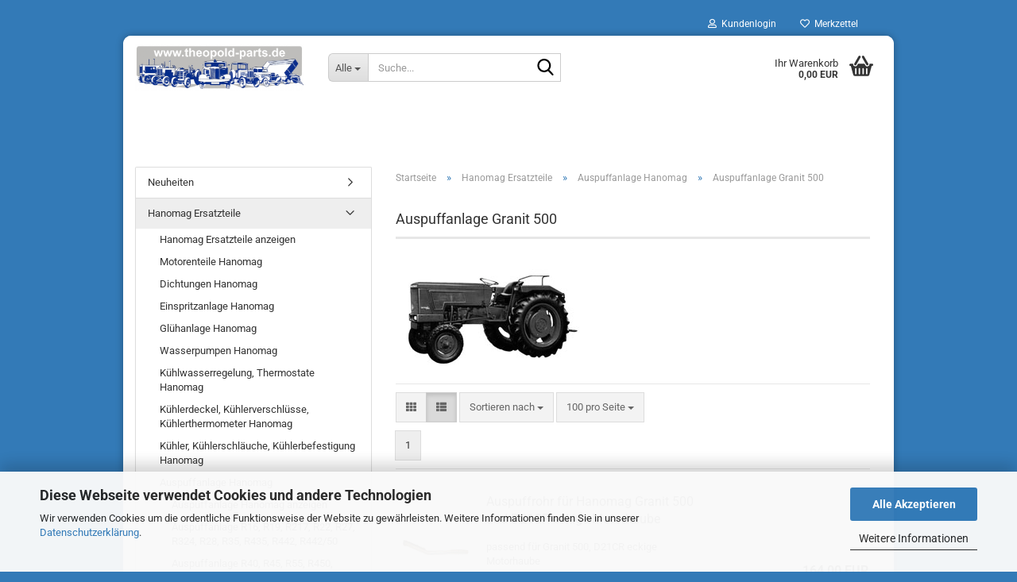

--- FILE ---
content_type: text/html; charset=utf-8
request_url: https://www.theopold-parts-shop.de/?cat=c71_Auspuffanlage-Granit-500-Granit-500.html
body_size: 25877
content:





	<!DOCTYPE html>
	<html xmlns="http://www.w3.org/1999/xhtml" dir="ltr" lang="de">
		
			<head>
				
					
					<!--

					=========================================================
					Shopsoftware by Gambio GmbH (c) 2005-2023 [www.gambio.de]
					=========================================================

					Gambio GmbH offers you highly scalable E-Commerce-Solutions and Services.
					The Shopsoftware is redistributable under the GNU General Public License (Version 2) [http://www.gnu.org/licenses/gpl-2.0.html].
					based on: E-Commerce Engine Copyright (c) 2006 xt:Commerce, created by Mario Zanier & Guido Winger and licensed under GNU/GPL.
					Information and contribution at http://www.xt-commerce.com

					=========================================================
					Please visit our website: www.gambio.de
					=========================================================

					-->
				

                

	

                    
                

				
					<meta name="viewport" content="width=device-width, initial-scale=1, minimum-scale=1.0" />
				

				
					<meta http-equiv="Content-Type" content="text/html; charset=utf-8" />
		<meta name="language" content="de" />
		<meta name="keywords" content="keywords,kommagetrennt" />
		<meta property="og:image" content="https://www.theopold-parts-shop.de/images/categories/og/" />
		<meta property="og:title" content="Auspuffanlage Granit 500" />
		<meta property="og:type" content="product.group" />
		<title>Theopold-Parts - Auspuffanlage Granit 500</title>

				

								
									

				
					<base href="https://www.theopold-parts-shop.de/" />
				

				
									

				
									

				
											
							<link id="main-css" type="text/css" rel="stylesheet" href="public/theme/styles/system/main.min.css?bust=1765322708" />
						
									

				
					<meta name="robots" content="index,follow" />
		<link rel="canonical" href="https://www.theopold-parts-shop.de/?cPath=3_62_71&amp;cat=c71_Auspuffanlage-Granit-500-Granit-500.html" />
		<meta property="og:url" content="https://www.theopold-parts-shop.de/?cPath=3_62_71&amp;cat=c71_Auspuffanlage-Granit-500-Granit-500.html">
		<script src="https://cdn.gambiohub.com/sdk/1.2.0/dist/bundle.js"></script><script>var payPalText = {"ecsNote":"Bitte w\u00e4hlen Sie ihre gew\u00fcnschte PayPal-Zahlungsweise.","paypalUnavailable":"PayPal steht f\u00fcr diese Transaktion im Moment nicht zur Verf\u00fcgung.","errorContinue":"weiter","continueToPayPal":"Weiter mit","errorCheckData":"Es ist ein Fehler aufgetreten. Bitte \u00fcberpr\u00fcfen Sie Ihre Eingaben."};var payPalButtonSettings = {"env":"live","commit":false,"style":{"label":"checkout","shape":"rect","color":"gold","layout":"vertical","tagline":false},"locale":"","fundingCardAllowed":true,"fundingELVAllowed":true,"fundingCreditAllowed":false,"createPaymentUrl":"https:\/\/www.theopold-parts-shop.de\/shop.php?do=PayPalHub\/CreatePayment&initiator=ecs","authorizedPaymentUrl":"https:\/\/www.theopold-parts-shop.de\/shop.php?do=PayPalHub\/AuthorizedPayment&initiator=ecs","checkoutUrl":"https:\/\/www.theopold-parts-shop.de\/shop.php?do=PayPalHub\/RedirectGuest","useVault":false,"jssrc":"https:\/\/www.paypal.com\/sdk\/js?client-id=AVEjCpwSc-e9jOY8dHKoTUckaKtPo0shiwe_T2rKtxp30K4TYGRopYjsUS6Qmkj6bILd7Nt72pbMWCXe&commit=false&intent=capture&components=buttons%2Cmarks%2Cmessages%2Cfunding-eligibility%2Cgooglepay%2Capplepay%2Ccard-fields&integration-date=2021-11-25&merchant-id=FJE2SCWED8KAN&currency=EUR","partnerAttributionId":"GambioGmbH_Cart_Hub_PPXO","createOrderUrl":"https:\/\/www.theopold-parts-shop.de\/shop.php?do=PayPalHub\/CreateOrder&initiator=ecs","getOrderUrl":"https:\/\/www.theopold-parts-shop.de\/shop.php?do=PayPalHub\/GetOrder","approvedOrderUrl":"https:\/\/www.theopold-parts-shop.de\/shop.php?do=PayPalHub\/ApprovedOrder&initiator=ecs","paymentApproved":false,"developmentMode":false,"cartAmount":0};var jsShoppingCart = {"languageCode":"de","verifySca":"https:\/\/www.theopold-parts-shop.de\/shop.php?do=PayPalHub\/VerifySca","totalAmount":"0.00","currency":"EUR","env":"live","commit":false,"style":{"label":"checkout","shape":"rect","color":"gold","layout":"vertical","tagline":false},"locale":"","fundingCardAllowed":true,"fundingELVAllowed":true,"fundingCreditAllowed":false,"createPaymentUrl":"https:\/\/www.theopold-parts-shop.de\/shop.php?do=PayPalHub\/CreatePayment&initiator=ecs","authorizedPaymentUrl":"https:\/\/www.theopold-parts-shop.de\/shop.php?do=PayPalHub\/AuthorizedPayment&initiator=ecs","checkoutUrl":"https:\/\/www.theopold-parts-shop.de\/shop.php?do=PayPalHub\/RedirectGuest","useVault":false,"jssrc":"https:\/\/www.paypal.com\/sdk\/js?client-id=AVEjCpwSc-e9jOY8dHKoTUckaKtPo0shiwe_T2rKtxp30K4TYGRopYjsUS6Qmkj6bILd7Nt72pbMWCXe&commit=false&intent=capture&components=buttons%2Cmarks%2Cmessages%2Cfunding-eligibility%2Cgooglepay%2Capplepay%2Ccard-fields&integration-date=2021-11-25&merchant-id=FJE2SCWED8KAN&currency=EUR","partnerAttributionId":"GambioGmbH_Cart_Hub_PPXO","createOrderUrl":"https:\/\/www.theopold-parts-shop.de\/shop.php?do=PayPalHub\/CreateOrder&initiator=ecs","getOrderUrl":"https:\/\/www.theopold-parts-shop.de\/shop.php?do=PayPalHub\/GetOrder","approvedOrderUrl":"https:\/\/www.theopold-parts-shop.de\/shop.php?do=PayPalHub\/ApprovedOrder&initiator=ecs","paymentApproved":false,"developmentMode":false,"cartAmount":0};var payPalBannerSettings = {};</script><script id="paypalconsent" type="application/json">{"purpose_id":null}</script><script src="GXModules/Gambio/Hub/Shop/Javascript/PayPalLoader-bust_1765322687.js" async></script><link rel="stylesheet" href="https://cdn.gambiohub.com/sdk/1.2.0/dist/css/gambio_hub.css">
				

				
									
			</head>
		
		
			<body class="page-index-type-c71_Auspuffanlage-Granit-500-Granit-500 page-index-type-gm_boosted_category page-index-type-cat page-index-type-cPath"
				  data-gambio-namespace="https://www.theopold-parts-shop.de/public/theme/javascripts/system"
				  data-jse-namespace="https://www.theopold-parts-shop.de/JSEngine/build"
				  data-gambio-controller="initialize"
				  data-gambio-widget="input_number responsive_image_loader transitions header image_maps modal history dropdown core_workarounds anchor"
				  data-input_number-separator=","
					>

				
					
				

				
									

				
									
		




	



	
		<div id="outer-wrapper" >
			
				<header id="header" class="navbar">
					
	





	<div id="topbar-container">
						
		
					

		
			<div class="navbar-topbar">
				
					<nav data-gambio-widget="menu link_crypter" data-menu-switch-element-position="false" data-menu-events='{"desktop": ["click"], "mobile": ["click"]}' data-menu-ignore-class="dropdown-menu">
						<ul class="nav navbar-nav navbar-right" data-menu-replace="partial">

                            <li class="navbar-topbar-item">
                                <ul id="secondaryNavigation" class="nav navbar-nav ignore-menu">
                                                                    </ul>

                                <script id="secondaryNavigation-menu-template" type="text/mustache">
                                    
                                        <ul id="secondaryNavigation" class="nav navbar-nav">
                                            <li v-for="(item, index) in items" class="navbar-topbar-item hidden-xs content-manager-item">
                                                <a href="javascript:;" :title="item.title" @click="goTo(item.content)">
                                                    <span class="fa fa-arrow-circle-right visble-xs-block"></span>
                                                    {{item.title}}
                                                </a>
                                            </li>
                                        </ul>
                                    
                                </script>
                            </li>

							
															

							
															

							
															

							
															

							
															

							
							
																	
										<li class="dropdown navbar-topbar-item first">
											<a title="Anmeldung" href="/?cat=c71_Auspuffanlage-Granit-500-Granit-500.html#" class="dropdown-toggle" data-toggle-hover="dropdown" role="button" aria-label="Kundenlogin">
												
																											
															<span class="fa fa-user-o"></span>
														
																									

												&nbsp;Kundenlogin
											</a>
											




	<ul class="dropdown-menu dropdown-menu-login arrow-top">
		
			<li class="arrow"></li>
		
		
		
			<li class="dropdown-header hidden-xs">Kundenlogin</li>
		
		
		
			<li>
				<form action="https://www.theopold-parts-shop.de/login.php?action=process" method="post" class="form-horizontal">
					<input type="hidden" name="return_url" value="https://www.theopold-parts-shop.de/?cat=c71_Auspuffanlage-Granit-500-Granit-500.html">
					<input type="hidden" name="return_url_hash" value="8efe545bb8d2cbbcf910f29e18d712699b48fa70f77bdf938aac889884434a9c">
					
						<div class="form-group">
                            <label for="box-login-dropdown-login-username" class="form-control sr-only">E-Mail</label>
							<input
                                autocomplete="username"
                                type="email"
                                id="box-login-dropdown-login-username"
                                class="form-control"
                                placeholder="E-Mail"
                                name="email_address"
                                oninput="this.setCustomValidity('')"
                                oninvalid="this.setCustomValidity('Bitte geben Sie eine korrekte Emailadresse ein')"
                            />
						</div>
					
					
                        <div class="form-group password-form-field" data-gambio-widget="show_password">
                            <label for="box-login-dropdown-login-password" class="form-control sr-only">Passwort</label>
                            <input autocomplete="current-password" type="password" id="box-login-dropdown-login-password" class="form-control" placeholder="Passwort" name="password" />
                            <button class="btn show-password hidden" type="button">
                                <i class="fa fa-eye" aria-hidden="true"></i>
                                <span class="sr-only">Toggle Password View</span>
                            </button>
                        </div>
					
					
						<div class="dropdown-footer row">
							
	
								
									<input type="submit" class="btn btn-primary btn-block" value="Anmelden" />
								
								<ul>
									
										<li>
											<a title="Konto erstellen" href="https://www.theopold-parts-shop.de/shop.php?do=CreateRegistree">
												Konto erstellen
											</a>
										</li>
									
									
										<li>
											<a title="Passwort vergessen?" href="https://www.theopold-parts-shop.de/password_double_opt.php">
												Passwort vergessen?
											</a>
										</li>
									
								</ul>
							
	

	
						</div>
					
				</form>
			</li>
		
	</ul>


										</li>
									
															

							
																	
										<li class="navbar-topbar-item">
											<a href="https://www.theopold-parts-shop.de/wish_list.php" title="Merkzettel anzeigen" aria-label="Merkzettel">
												
																											
															<span class="fa fa-heart-o"></span>
														
																									

												&nbsp;Merkzettel
											</a>
										</li>
									
															

							
						</ul>
					</nav>
				
			</div>
		
	</div>




	<div class="inside">

		<div class="row">

		
												
			<div class="navbar-header" data-gambio-widget="mobile_menu">
									
							
		<div id="navbar-brand" class="navbar-brand">
			<a href="https://www.theopold-parts-shop.de/" title="Theopold-Parts">
				<img id="main-header-logo" class="img-responsive" src="https://www.theopold-parts-shop.de/images/logos/Logo_Theopold.jpg" alt="Theopold-Parts-Logo">
			</a>
		</div>
	
					
								
					
	
	
			
	
		<button type="button" class="navbar-toggle" aria-label="navigationbar toggle button" data-mobile_menu-target="#categories .navbar-collapse"
		        data-mobile_menu-body-class="categories-open" data-mobile_menu-toggle-content-visibility>
			<img src="public/theme/images/svgs/bars.svg" class="gx-menu svg--inject" alt="menu bars icon">
		</button>
	
	
	
		<button type="button" class="navbar-toggle cart-icon" data-mobile_menu-location="shopping_cart.php">
			<img src="public/theme/images/svgs/basket.svg" class="gx-cart-basket svg--inject" alt="shopping cart icon">
			<span class="cart-products-count hidden">
				0
			</span>
		</button>
	
	
			
			<button type="button" class="navbar-toggle" aria-label="searchbar toggle button" data-mobile_menu-target=".navbar-search" data-mobile_menu-body-class="search-open"
					data-mobile_menu-toggle-content-visibility>
				<img src="public/theme/images/svgs/search.svg" class="gx-search svg--inject" alt="search icon">
			</button>
		
	
				
			</div>
		

		
							






	<div class="navbar-search collapse">

		
						<p class="navbar-search-header dropdown-header">Suche</p>
		

		
			<form role="search" action="advanced_search_result.php" method="get" data-gambio-widget="live_search">

				<div class="navbar-search-input-group input-group">
					<div class="navbar-search-input-group-btn input-group-btn custom-dropdown" data-dropdown-trigger-change="false" data-dropdown-trigger-no-change="false">

						
							<button aria-label="Suche..." type="button" class="btn btn-default dropdown-toggle" data-toggle="dropdown" aria-haspopup="true" aria-expanded="false">
								<span class="dropdown-name">Alle</span> <span class="caret"></span>
							</button>
						

						
															
									<ul class="dropdown-menu">
																				
												<li><a href="#" data-rel="0">Alle</a></li>
											
																							
													<li><a href="#" data-rel="1">Neuheiten</a></li>
												
																							
													<li><a href="#" data-rel="3">Hanomag Ersatzteile</a></li>
												
																							
													<li><a href="#" data-rel="147">Hanomag Literatur, Betriebsanleitungen, Ersatzteillisten, Werkstatthandbücher</a></li>
												
																							
													<li><a href="#" data-rel="151">Fendt Literatur, Betriebsanleitungen, Ersatzteillisten, Werkstatthandbücher</a></li>
												
																							
													<li><a href="#" data-rel="164">Fendt Ersatzteile</a></li>
												
																							
													<li><a href="#" data-rel="175">MWM Ersatzteile</a></li>
												
																							
													<li><a href="#" data-rel="179">Holder Ersatzteile</a></li>
												
																							
													<li><a href="#" data-rel="184">Anzeige-Instrumente, Fernthermometer, Öldruckmanometer, Traktormeter, Betriebsstundenzähler, Winkelgetriebe, Winkelantrieb</a></li>
												
																							
													<li><a href="#" data-rel="200">Tachowellen, Traktormeterwellen</a></li>
												
																							
													<li><a href="#" data-rel="214">Elektrik, Scheinwerfer, Anbauleuchten, Rückleuchten, Positionsleuchten, Blinkerschalter, Zündschlösser, usw.</a></li>
												
																							
													<li><a href="#" data-rel="252">Einspritzanlage, Einspritzdüsen, Tankdeckel, Förderpumpen, usw.</a></li>
												
																							
													<li><a href="#" data-rel="258">Glühkerzen</a></li>
												
																							
													<li><a href="#" data-rel="276">Glühüberwacher</a></li>
												
																							
													<li><a href="#" data-rel="294">Glühanlage</a></li>
												
																							
													<li><a href="#" data-rel="298">Lenkräder</a></li>
												
																							
													<li><a href="#" data-rel="299">Haubenhalter</a></li>
												
																							
													<li><a href="#" data-rel="300">Luftfilter-Anlage</a></li>
												
																							
													<li><a href="#" data-rel="301">Bremsen Ersatzteile, Bremsbeläge, Trommelbremsbeläge, Bremsband, Niete</a></li>
												
																							
													<li><a href="#" data-rel="379">Kühlerdeckel, Kühlerverschlüsse, Kühlerhähne, Kühlwasserregler, Thermostate, Öleinfülldeckel, Tankdeckel</a></li>
												
																							
													<li><a href="#" data-rel="432">Wasserpumpen</a></li>
												
																							
													<li><a href="#" data-rel="407">Gummiformteile</a></li>
												
																							
													<li><a href="#" data-rel="493">Kunstoffformteile</a></li>
												
																							
													<li><a href="#" data-rel="408">Embleme, Schilder, Typenschilder, Schriftzüge, Zierteile, usw.</a></li>
												
																							
													<li><a href="#" data-rel="380">Sitzschalen, Traktorsitze</a></li>
												
																							
													<li><a href="#" data-rel="381">Spiegel, Spiegelhalter, Halter</a></li>
												
																							
													<li><a href="#" data-rel="311">Restaurationsmaterial</a></li>
												
																														</ul>
								
													

						
															
                                    <label for="top-search-button-categories-id" class="sr-only">Alle</label>
									<select id="top-search-button-categories-id" name="categories_id">
										<option value="0">Alle</option>
																																	
													<option value="1">Neuheiten</option>
												
																							
													<option value="3">Hanomag Ersatzteile</option>
												
																							
													<option value="147">Hanomag Literatur, Betriebsanleitungen, Ersatzteillisten, Werkstatthandbücher</option>
												
																							
													<option value="151">Fendt Literatur, Betriebsanleitungen, Ersatzteillisten, Werkstatthandbücher</option>
												
																							
													<option value="164">Fendt Ersatzteile</option>
												
																							
													<option value="175">MWM Ersatzteile</option>
												
																							
													<option value="179">Holder Ersatzteile</option>
												
																							
													<option value="184">Anzeige-Instrumente, Fernthermometer, Öldruckmanometer, Traktormeter, Betriebsstundenzähler, Winkelgetriebe, Winkelantrieb</option>
												
																							
													<option value="200">Tachowellen, Traktormeterwellen</option>
												
																							
													<option value="214">Elektrik, Scheinwerfer, Anbauleuchten, Rückleuchten, Positionsleuchten, Blinkerschalter, Zündschlösser, usw.</option>
												
																							
													<option value="252">Einspritzanlage, Einspritzdüsen, Tankdeckel, Förderpumpen, usw.</option>
												
																							
													<option value="258">Glühkerzen</option>
												
																							
													<option value="276">Glühüberwacher</option>
												
																							
													<option value="294">Glühanlage</option>
												
																							
													<option value="298">Lenkräder</option>
												
																							
													<option value="299">Haubenhalter</option>
												
																							
													<option value="300">Luftfilter-Anlage</option>
												
																							
													<option value="301">Bremsen Ersatzteile, Bremsbeläge, Trommelbremsbeläge, Bremsband, Niete</option>
												
																							
													<option value="379">Kühlerdeckel, Kühlerverschlüsse, Kühlerhähne, Kühlwasserregler, Thermostate, Öleinfülldeckel, Tankdeckel</option>
												
																							
													<option value="432">Wasserpumpen</option>
												
																							
													<option value="407">Gummiformteile</option>
												
																							
													<option value="493">Kunstoffformteile</option>
												
																							
													<option value="408">Embleme, Schilder, Typenschilder, Schriftzüge, Zierteile, usw.</option>
												
																							
													<option value="380">Sitzschalen, Traktorsitze</option>
												
																							
													<option value="381">Spiegel, Spiegelhalter, Halter</option>
												
																							
													<option value="311">Restaurationsmaterial</option>
												
																														</select>
								
													

					</div>
					<input type="text" id="search-field-input" name="keywords" placeholder="Suche..." class="form-control search-input" autocomplete="off" />
					
					<button aria-label="Suche..." type="submit" class="form-control-feedback">
						<img src="public/theme/images/svgs/search.svg" class="gx-search-input svg--inject" alt="search icon">
					</button>
					

                    <label for="search-field-input" class="control-label sr-only">Suche...</label>
					

				</div>


									<input type="hidden" value="1" name="inc_subcat" />
				
				
					<div class="navbar-search-footer visible-xs-block">
						
							<button class="btn btn-primary btn-block" type="submit">
								Suche...
							</button>
						
						
							<a href="advanced_search.php" class="btn btn-default btn-block" title="Erweiterte Suche">
								Erweiterte Suche
							</a>
						
					</div>
				

				<div class="search-result-container"></div>

			</form>
		
	</div>


					

		
							
					
	<div class="custom-container">
		
			<div class="inside">
				
											
							<!--&nbsp;-->
						
									
			</div>
		
	</div>
				
					

		
    		<!-- layout_header honeygrid -->
							
					


	<nav id="cart-container" class="navbar-cart" data-gambio-widget="menu cart_dropdown" data-menu-switch-element-position="false">
		
			<ul class="cart-container-inner">
				
					<li>
						<a href="https://www.theopold-parts-shop.de/shopping_cart.php" class="dropdown-toggle">
							
								<img src="public/theme/images/svgs/basket.svg" alt="shopping cart icon" class="gx-cart-basket svg--inject">
								<span class="cart">
									Ihr Warenkorb<br />
									<span class="products">
										0,00 EUR
									</span>
								</span>
							
							
																	<span class="cart-products-count hidden">
										
									</span>
															
						</a>

						
							



	<ul class="dropdown-menu arrow-top cart-dropdown cart-empty">
		
			<li class="arrow"></li>
		
	
		
					
	
		
			<li class="cart-dropdown-inside">
		
				
									
				
									
						<div class="cart-empty">
							Sie haben noch keine Artikel in Ihrem Warenkorb.
						</div>
					
								
			</li>
		
	</ul>
						
					</li>
				
			</ul>
		
	</nav>

				
					

		</div>

	</div>









	<noscript>
		<div class="alert alert-danger noscript-notice" role="alert">
			JavaScript ist in Ihrem Browser deaktiviert. Aktivieren Sie JavaScript, um alle Funktionen des Shops nutzen und alle Inhalte sehen zu können.
		</div>
	</noscript>



			



	
					
				<div id="categories">
					<div class="navbar-collapse collapse">
						
							<nav class="navbar-default navbar-categories hidden-sm hidden-md hidden-lg" data-gambio-widget="menu">
								
									<ul class="level-1 nav navbar-nav">
																				
										
											<li class="dropdown dropdown-more" style="display: none">
												
													<a class="dropdown-toggle" href="#" title="">
														Weitere
													</a>
												
												
													<ul class="level-2 dropdown-menu ignore-menu"></ul>
												
											</li>
										
									</ul>
								
							</nav>
						
					</div>
				</div>
			
			


					</header>
			

			
				
				

			
				<div id="wrapper">
					<div class="row">

						
							<div id="main">
								<div class="main-inside">
									
										
	
			<script type="application/ld+json">{"@context":"https:\/\/schema.org","@type":"BreadcrumbList","itemListElement":[{"@type":"ListItem","position":1,"name":"Startseite","item":"https:\/\/www.theopold-parts-shop.de\/"},{"@type":"ListItem","position":2,"name":"Hanomag Ersatzteile","item":"https:\/\/www.theopold-parts-shop.de\/?cat=c3_Hanomag-Ersatzteile-hanomag-ersatzteile.html"},{"@type":"ListItem","position":3,"name":"Auspuffanlage Hanomag","item":"https:\/\/www.theopold-parts-shop.de\/?cat=c62_Auspuffanlage-Hanomag-Auspuffanlage.html"},{"@type":"ListItem","position":4,"name":"Auspuffanlage Granit 500","item":"https:\/\/www.theopold-parts-shop.de\/?cat=c71_Auspuffanlage-Granit-500-Granit-500.html"}]}</script>
	    
		<div id="breadcrumb_navi">
            				<span class="breadcrumbEntry">
													<a href="https://www.theopold-parts-shop.de/" class="headerNavigation" >
								<span aria-label="Startseite">Startseite</span>
							</a>
											</span>
                <span class="breadcrumbSeparator"> &raquo; </span>            				<span class="breadcrumbEntry">
													<a href="https://www.theopold-parts-shop.de/?cat=c3_Hanomag-Ersatzteile-hanomag-ersatzteile.html" class="headerNavigation" >
								<span aria-label="Hanomag Ersatzteile">Hanomag Ersatzteile</span>
							</a>
											</span>
                <span class="breadcrumbSeparator"> &raquo; </span>            				<span class="breadcrumbEntry">
													<a href="https://www.theopold-parts-shop.de/?cat=c62_Auspuffanlage-Hanomag-Auspuffanlage.html" class="headerNavigation" >
								<span aria-label="Auspuffanlage Hanomag">Auspuffanlage Hanomag</span>
							</a>
											</span>
                <span class="breadcrumbSeparator"> &raquo; </span>            				<span class="breadcrumbEntry">
													<span aria-label="Auspuffanlage Granit 500">Auspuffanlage Granit 500</span>
                        					</span>
                            		</div>
    


									

									
										<div id="shop-top-banner">
																					</div>
									

									


	
		<div id="categories-below-breadcrumb_71" data-gx-content-zone="categories-below-breadcrumb_71" class="gx-content-zone">

</div>
	

	
		


	<div class="filter-selection-container hidden">
				
		
		<p><strong>Aktueller Filter</strong></p>
		
		
			</div>
	
	
	
	
		
	
					
							
			


	
			

	
	
	
	
		
	






	




	
		
	

	
		
	

	
	
		
	
					
									
						<h1>Auspuffanlage Granit 500</h1>
					
							
			


	
					
				<div class="categories-description-container">

					
		
						
															
                                                                                                <div class="categories-images">
                                            <img src="images/categories/Hanomag Schlepper Granit 500 eckig frei 240.jpg" alt="Auspuffanlage Granit 500" title="Auspuffanlage Granit 500" class="img-responsive" />
                                        </div>
                                    								
													
												
													
					


				</div>
			
			

	
	


	
		


	<div class="productlisting-filter-container"
		 data-gambio-widget="product_listing_filter"
		 data-product_listing_filter-target=".productlist-viewmode">
		<form name="panel"
			  action="/"
			  method="get" >
			<input type="hidden" name="view_mode" value="default" />

			<div class="row">
				<div class="col-xs-12 col-lg-6">

					
	<div class="productlisting-filter-hiddens">
														<input type="hidden" name="cat" value="c71_Auspuffanlage-Granit-500-Granit-500.html" />
										</div>

					
						<div class="jsPanelViewmode panel-viewmode clearfix productlist-viewmode-list btn-group">
							<a href="/"
                               role="button"
							   class="btn btn-default jsProductListingGrid productlisting-listing-grid"
							   data-product_listing_filter-add="productlist-viewmode-grid"
							   data-product_listing_filter-url-param="tiled"
							   rel="nofollow"
							   aria-label="Kachelansicht"
							   title="Kachelansicht"> <i class="fa fa-th"></i> </a> <a href="/"
                                                                                             role="button"
																											   class="btn btn-default jsProductListingList productlisting-listing-list active"
																											   data-product_listing_filter-add="productlist-viewmode-list"
																											   data-product_listing_filter-url-param="default"
																											   rel="nofollow"
																											   aria-label="Listenansicht"
																											   title="Listenansicht">
								<i class="fa fa-th-list"></i> </a>
						</div>
					

					
						<a href="#filterbox-container"
						   class="btn btn-default filter-button js-open-modal hidden-sm hidden-md hidden-lg"
						   data-modal-type="alert"
						   data-modal-settings='{"title": "FILTER", "dialogClass": "box-filter"}'
						   rel="nofollow">
							<i class="fa fa-filter"></i>
                            <span class="sr-only">FILTER</span>
                        </a>
					


					
						<div class="btn-group dropdown custom-dropdown" data-dropdown-shorten="null">
							
								<button type="button" role="combobox" class="btn btn-default dropdown-toggle" aria-label="Sortiere Artikel nach" aria-expanded="false" aria-haspopup="listbox" aria-controls="sort-listing-panel">
									<span class="dropdown-name">
										Sortieren nach 
																			</span> <span class="caret"></span>
								</button>
							
							
								<ul id="sort-listing-panel" class="dropdown-menu">
									<li><a data-rel="price_asc"
										   href="/"
										   rel="nofollow"
                                           role="button"
										   aria-label="Preis aufsteigend"
										   title="Preis aufsteigend">Preis aufsteigend</a>
									</li>
									<li><a data-rel="price_desc"
										   href="/"
										   rel="nofollow"
                                           role="button"
										   aria-label="Preis absteigend"
										   title="Preis absteigend">Preis absteigend</a></li>
									<li class="divider"></li>
									<li><a data-rel="name_asc"
										   href="/"
										   rel="nofollow"
                                           role="button"
										   aria-label="Name aufsteigend"
										   title="Name aufsteigend">Name aufsteigend</a>
									</li>
									<li><a data-rel="name_desc"
										   href="/"
										   rel="nofollow"
                                           role="button"
										   aria-label="Name absteigend"
										   title="Name absteigend">Name absteigend</a>
									</li>
									<li class="divider"></li>
									<li><a data-rel="date_asc"
										   href="/"
										   rel="nofollow"
                                           role="button"
										   aria-label="Einstelldatum aufsteigend"
										   title="Einstelldatum aufsteigend">Einstelldatum aufsteigend</a>
									</li>
									<li><a data-rel="date_desc"
										   href="/"
										   rel="nofollow"
                                           role="button"
										   aria-label="Einstelldatum absteigend"
										   title="Einstelldatum absteigend">Einstelldatum absteigend</a>
									</li>
									<li class="divider"></li>
									<li><a data-rel="shipping_asc"
										   href="/"
										   rel="nofollow"
                                           role="button"
										   aria-label="Lieferzeit aufsteigend"
										   title="Lieferzeit aufsteigend">Lieferzeit aufsteigend</a></li>
									<li><a data-rel="shipping_desc"
										   href="/"
										   rel="nofollow"
                                           role="button"
										   aria-label="Lieferzeit absteigend"
										   title="Lieferzeit absteigend">Lieferzeit absteigend</a></li>
								</ul>
							
							
                                <label for="sort-listing-option-panel" class="form-control sr-only">Sortieren nach </label>
								<select id="sort-listing-option-panel" name="listing_sort" class="jsReload input-select">
									<option value="" selected="selected">Sortieren nach </option>
									<option value="price_asc">Preis aufsteigend</option>
									<option value="price_desc">Preis absteigend</option>
									<option value="name_asc">Name aufsteigend</option>
									<option value="name_desc">Name absteigend</option>
									<option value="date_asc">Einstelldatum aufsteigend</option>
									<option value="date_desc">Einstelldatum absteigend</option>
									<option value="shipping_asc">Lieferzeit aufsteigend</option>
									<option value="shipping_desc">Lieferzeit absteigend</option>
								</select>
							
						</div>
					

					
					
						<div class="btn-group dropdown custom-dropdown" data-dropdown-shorten="null">
							
								<button type="button" role="combobox" class="btn btn-default dropdown-toggle" aria-label="Artikel pro Seite" aria-expanded="false" aria-haspopup="listbox" aria-controls="items-per-page-panel">
									<span class="dropdown-name">
										100 pro Seite
																			</span> <span class="caret"></span>
								</button>
							
							
								<ul id="items-per-page-panel" class="dropdown-menu">
									<li>										<a data-rel="100" href="/" role="button" aria-label="100 pro Seite" title="100 pro Seite" rel="nofollow">100 pro Seite</a></li>
									<li>										<a data-rel="200" href="/" role="button" aria-label="200 pro Seite" title="200 pro Seite" rel="nofollow">200 pro Seite</a></li>
									<li>										<a data-rel="300" href="/" role="button" aria-label="300 pro Seite" title="300 pro Seite" rel="nofollow">300 pro Seite</a></li>
									<li>										<a data-rel="600" href="/" role="button" aria-label="600 pro Seite" title="600 pro Seite" rel="nofollow">600 pro Seite</a></li>
									<li>										<a data-rel="1200" href="/" role="button" aria-label="1200 pro Seite" title="1200 pro Seite" rel="nofollow">1200 pro Seite</a></li>
								</ul>
							
							
                                <label for="items-per-page-dropdown-option-panel" class="form-control sr-only"> pro Seite</label>
								<select id="items-per-page-dropdown-option-panel" name="listing_count" class="jsReload input-select">
									<option value="100">100 pro Seite</option>
									<option value="200">200 pro Seite</option>
									<option value="300">300 pro Seite</option>
									<option value="600">600 pro Seite</option>
									<option value="1200">1200 pro Seite</option>
								</select>
							
						</div>
					

				</div>

				
					<div class="col-xs-12 col-lg-6">
						



	<div class="panel-pagination text-right">
		<nav>
			<ul class="pagination">
				<li>
									</li><!-- to avoid spaces
									--><li>
											<span class="active">1</span>
									</li><!-- to avoid spaces
								--><li>
									</li>
			</ul>
		</nav>
	</div>
					</div>
				

			</div>

		</form>
	</div>

	

	
		<div class="container-fluid"
			 data-gambio-widget="product_hover"
			 data-product_hover-scope=".productlist-viewmode-grid">
			<div class="row product-filter-target productlist productlist-viewmode productlist-viewmode-list"
				 data-gambio-widget="cart_handler">

				
					




		
								
								
		
			
		
	
		
			
		
	
		
			






	
		
	

	
		<div class="product-container"
				 data-index="productlist_832">

			
                <form  class="product-tile no-status-check">
					
					
						<div class="inside">
							<div class="content-container">
								<div class="content-container-inner">
									
									
										<figure class="image" id="productlist_832_img">
											
																									
																																																	
														<span title="Auspuffrohr für Hanomag Granit 500 und D21CR eckige Motorhaube" class="product-hover-main-image product-image">
                                                            <a href="https://www.theopold-parts-shop.de/product_info.php?info=p832_auspuffrohr-fuer-hanomag-granit-500-und-d21cr-eckige-motorhaube.html">
															    <img src="images/product_images/info_images/271-921-701.jpg" alt="Auspuffrohr für Hanomag Granit 500 und D21CR eckige Motorhaube" loading="lazy">
                                                            </a>
														</span>
													
																							

											
																							

											
																							

											
																							
										</figure>
									
									
									
										<div class="title-description">
											
												<div class="title">
													<a href="https://www.theopold-parts-shop.de/product_info.php?info=p832_auspuffrohr-fuer-hanomag-granit-500-und-d21cr-eckige-motorhaube.html" title="Auspuffrohr  Granit 500, D21CR  Hanomag" class="product-url ">
														Auspuffrohr für Hanomag Granit 500 und D21CR eckige Motorhaube
													</a>
												</div>
											
											

											
																									
														<div class="description hidden-grid">
															passend f&uuml;r Granit 500, D21CR eckige Motorhaube
														</div>
													
																							
				
											
												
											

											
																							
				
				
											
	
												<div class="shipping hidden visible-list">
													
																													
																																	
																		Art.Nr.:
																		271 921 701
																		<br />
																	
																															
															
															
																															

															
																<span class="products-details-weight-container">
																	
																																			

																	
																																			
																</span>
															
																											
												</div><!-- // .shipping -->
											
	
				
										</div><!-- // .title-description -->
									

									
										
																					
									
				
									
										<div class="price-tax">

											
																							
											
											
												<div class="price">
													<span class="current-price-container" title="Auspuffrohr  Granit 500, D21CR  Hanomag">
														164,00 EUR
														
																																																								</span>
												</div>
											

											
												<div class="shipping hidden visible-flyover">
													
																													
																Art.Nr.:
																271 921 701
																<br />
															
																											
													
													
																											
												</div><!-- // .shipping -->
											

											
												<div class="additional-container">
													<!-- Use this if you want to add something to the product tiles -->
												</div>
											
				
											
												<div class="tax-shipping-hint hidden-grid">
																											<div class="tax">inkl. 19% MwSt. zzgl. 
				<a class="gm_shipping_link lightbox_iframe" href="popup_content.php?coID=3889891&amp;lightbox_mode=1"
						target="_self"
						rel="nofollow"
						data-modal-settings='{"title":"Versand", "sectionSelector": ".content_text", "bootstrapClass": "modal-lg"}'>
					<span style="text-decoration:underline">Versand</span>
		        </a></div>
																									</div>
											
				
											
												<div class="cart-error-msg alert alert-danger hidden hidden-grid" role="alert"></div>
											
				
											<div class="button-input hidden-grid"  data-gambio-widget="input_number">
												
																									
											
												<input type="hidden" name="products_id" value="832" />
											</div><!-- // .button-input -->
										</div><!-- // .price-tax -->
									
								</div><!-- // .content-container-inner -->
							</div><!-- // .content-container -->
						</div><!-- // .inside -->
					
				</form>
			

			
							
		</div><!-- // .product-container -->
	

		
	
		
								
								
		
			
		
	
		
			
		
	
		
			






	
		
	

	
		<div class="product-container"
				 data-index="productlist_833">

			
                <form  class="product-tile no-status-check">
					
					
						<div class="inside">
							<div class="content-container">
								<div class="content-container-inner">
									
									
										<figure class="image" id="productlist_833_img">
											
																									
																																																	
														<span title="Auspuffdichtung für Hanomag Motortyp Granit 500" class="product-hover-main-image product-image">
                                                            <a href="https://www.theopold-parts-shop.de/product_info.php?info=p833_auspuffdichtung-fuer-hanomag-motortyp-granit-500.html">
															    <img src="images/product_images/info_images/996-800-012_13.jpg" alt="Auspuffdichtung für Hanomag Motortyp Granit 500" loading="lazy">
                                                            </a>
														</span>
													
																							

											
																							

											
																							

											
																							
										</figure>
									
									
									
										<div class="title-description">
											
												<div class="title">
													<a href="https://www.theopold-parts-shop.de/product_info.php?info=p833_auspuffdichtung-fuer-hanomag-motortyp-granit-500.html" title="Auspuffdichtung Hanomag" class="product-url ">
														Auspuffdichtung für Hanomag Motortyp Granit 500
													</a>
												</div>
											
											

											
																									
														<div class="description hidden-grid">
															passend f&uuml;r Granit 500, D21CR eckige Motorhaube
														</div>
													
																							
				
											
												
											

											
																							
				
				
											
	
												<div class="shipping hidden visible-list">
													
																													
																																	
																		Art.Nr.:
																		996 800 018
																		<br />
																	
																															
															
															
																																	
																		<div class="shipping-info-short">
																			Lieferzeit:
																			
																																									
																																													<img src="images/icons/status/green.png" alt="ca. 1-3 Tage" title="ca. 1-3 Tage" />
																																												ca. 1-3 Tage
																					
																																							
																		</div>
																	
																	
																																					
																				<a class="js-open-modal" data-modal-type="iframe" data-modal-settings='{"title": "Lieferzeit:"}' href="popup_content.php?coID=3889891" title="Ausland abweichend" rel="nofollow">
																					(Ausland abweichend)
																				</a>
																			
																																			
																	
																																			
																	<br />
																															

															
																<span class="products-details-weight-container">
																	
																																			

																	
																																			
																</span>
															
																											
												</div><!-- // .shipping -->
											
	
				
										</div><!-- // .title-description -->
									

									
										
																					
									
				
									
										<div class="price-tax">

											
																							
											
											
												<div class="price">
													<span class="current-price-container" title="Auspuffdichtung Hanomag">
														10,00 EUR
														
																																																								</span>
												</div>
											

											
												<div class="shipping hidden visible-flyover">
													
																													
																Art.Nr.:
																996 800 018
																<br />
															
																											
													
													
																													
																<div class="shipping-info-short">
																	Lieferzeit:
																	
																																					
																																									<img src="images/icons/status/green.png" alt="ca. 1-3 Tage" title="ca. 1-3 Tage" />
																																								ca. 1-3 Tage
																			
																																			
																</div>
															
																											
												</div><!-- // .shipping -->
											

											
												<div class="additional-container">
													<!-- Use this if you want to add something to the product tiles -->
												</div>
											
				
											
												<div class="tax-shipping-hint hidden-grid">
																											<div class="tax">inkl. 19% MwSt. zzgl. 
				<a class="gm_shipping_link lightbox_iframe" href="popup_content.php?coID=3889891&amp;lightbox_mode=1"
						target="_self"
						rel="nofollow"
						data-modal-settings='{"title":"Versand", "sectionSelector": ".content_text", "bootstrapClass": "modal-lg"}'>
					<span style="text-decoration:underline">Versand</span>
		        </a></div>
																									</div>
											
				
											
												<div class="cart-error-msg alert alert-danger hidden hidden-grid" role="alert"></div>
											
				
											<div class="button-input hidden-grid"  data-gambio-widget="input_number">
												
																											
															<div class="row">
																<div class="col-xs-12 col-lg-3 quantity-input" data-gambio-widget="input_number">
																	
																																																								<input type="text" name="products_qty" id="gm_attr_calc_qty_833" class="form-control js-calculate-qty gm_listing_form gm_class_input" value="1" />
																																			
																</div>
						
																<div class="col-xs-12 col-lg-9">
																	
																																				
																			<button class="btn btn-primary btn-buy btn-block pull-right js-btn-add-to-cart"
																					type="submit"
																					name="btn-add-to-cart"
																					title="In den Warenkorb">
																																									In den Warenkorb
																																							</button>
																		
																	
																</div>
															</div>
														
																									
											
												<input type="hidden" name="products_id" value="833" />
											</div><!-- // .button-input -->
										</div><!-- // .price-tax -->
									
								</div><!-- // .content-container-inner -->
							</div><!-- // .content-container -->
						</div><!-- // .inside -->
					
				</form>
			

			
							
		</div><!-- // .product-container -->
	

		
	
		
								
								
		
			
		
	
		
			
		
	
		
			






	
		
	

	
		<div class="product-container"
				 data-index="productlist_834">

			
                <form  class="product-tile no-status-check">
					
					
						<div class="inside">
							<div class="content-container">
								<div class="content-container-inner">
									
									
										<figure class="image" id="productlist_834_img">
											
																									
																																																	
														<span title="Auspufftopf für Hanomag Granit 500 und D21CR mit eckiger Motorhaube" class="product-hover-main-image product-image">
                                                            <a href="https://www.theopold-parts-shop.de/product_info.php?info=p834_auspufftopf-fuer-hanomag-granit-500-und-d21cr-mit-eckiger-motorhaube.html">
															    <img src="images/product_images/info_images/271-921-700.jpg" alt="Auspufftopf für Hanomag Granit 500 und D21CR mit eckiger Motorhaube" loading="lazy">
                                                            </a>
														</span>
													
																							

											
																							

											
																							

											
																							
										</figure>
									
									
									
										<div class="title-description">
											
												<div class="title">
													<a href="https://www.theopold-parts-shop.de/product_info.php?info=p834_auspufftopf-fuer-hanomag-granit-500-und-d21cr-mit-eckiger-motorhaube.html" title="Auspufftopf Hanomag" class="product-url ">
														Auspufftopf für Hanomag Granit 500 und D21CR mit eckiger Motorhaube
													</a>
												</div>
											
											

											
																									
														<div class="description hidden-grid">
															passend f&uuml;r Granit 500, D21CR eckige Motorhaube
														</div>
													
																							
				
											
												
											

											
																							
				
				
											
	
												<div class="shipping hidden visible-list">
													
																													
																																	
																		Art.Nr.:
																		271 921 700
																		<br />
																	
																															
															
															
																															

															
																<span class="products-details-weight-container">
																	
																																			

																	
																																			
																</span>
															
																											
												</div><!-- // .shipping -->
											
	
				
										</div><!-- // .title-description -->
									

									
										
																					
									
				
									
										<div class="price-tax">

											
																							
											
											
												<div class="price">
													<span class="current-price-container" title="Auspufftopf Hanomag">
														314,50 EUR
														
																																																								</span>
												</div>
											

											
												<div class="shipping hidden visible-flyover">
													
																													
																Art.Nr.:
																271 921 700
																<br />
															
																											
													
													
																											
												</div><!-- // .shipping -->
											

											
												<div class="additional-container">
													<!-- Use this if you want to add something to the product tiles -->
												</div>
											
				
											
												<div class="tax-shipping-hint hidden-grid">
																											<div class="tax">inkl. 19% MwSt. zzgl. 
				<a class="gm_shipping_link lightbox_iframe" href="popup_content.php?coID=3889891&amp;lightbox_mode=1"
						target="_self"
						rel="nofollow"
						data-modal-settings='{"title":"Versand", "sectionSelector": ".content_text", "bootstrapClass": "modal-lg"}'>
					<span style="text-decoration:underline">Versand</span>
		        </a></div>
																									</div>
											
				
											
												<div class="cart-error-msg alert alert-danger hidden hidden-grid" role="alert"></div>
											
				
											<div class="button-input hidden-grid"  data-gambio-widget="input_number">
												
																									
											
												<input type="hidden" name="products_id" value="834" />
											</div><!-- // .button-input -->
										</div><!-- // .price-tax -->
									
								</div><!-- // .content-container-inner -->
							</div><!-- // .content-container -->
						</div><!-- // .inside -->
					
				</form>
			

			
							
		</div><!-- // .product-container -->
	

		
	
		
								
								
		
			
		
	
		
			
		
	
		
			






	
		
	

	
		<div class="product-container"
				 data-index="productlist_835">

			
                <form  class="product-tile no-status-check">
					
					
						<div class="inside">
							<div class="content-container">
								<div class="content-container-inner">
									
									
										<figure class="image" id="productlist_835_img">
											
																									
																																																	
														<span title="Auspuffschelle für Hanomag Granit 500" class="product-hover-main-image product-image">
                                                            <a href="https://www.theopold-parts-shop.de/product_info.php?info=p835_auspuffschelle-fuer-hanomag-granit-500.html">
															    <img src="images/product_images/info_images/084-875-000_4.jpg" alt="Auspuffschelle für Hanomag Granit 500" loading="lazy">
                                                            </a>
														</span>
													
																							

											
																							

											
																							

											
																							
										</figure>
									
									
									
										<div class="title-description">
											
												<div class="title">
													<a href="https://www.theopold-parts-shop.de/product_info.php?info=p835_auspuffschelle-fuer-hanomag-granit-500.html" title="Auspuffschelle Hanomag" class="product-url ">
														Auspuffschelle für Hanomag Granit 500
													</a>
												</div>
											
											

											
																									
														<div class="description hidden-grid">
															passend f&uuml;r Granit 500, D21CR eckige Motorhaube
														</div>
													
																							
				
											
												
											

											
																							
				
				
											
	
												<div class="shipping hidden visible-list">
													
																													
																																	
																		Art.Nr.:
																		084 875 000
																		<br />
																	
																															
															
															
																																	
																		<div class="shipping-info-short">
																			Lieferzeit:
																			
																																									
																																													<img src="images/icons/status/green.png" alt="ca. 1-3 Tage" title="ca. 1-3 Tage" />
																																												ca. 1-3 Tage
																					
																																							
																		</div>
																	
																	
																																					
																				<a class="js-open-modal" data-modal-type="iframe" data-modal-settings='{"title": "Lieferzeit:"}' href="popup_content.php?coID=3889891" title="Ausland abweichend" rel="nofollow">
																					(Ausland abweichend)
																				</a>
																			
																																			
																	
																																			
																	<br />
																															

															
																<span class="products-details-weight-container">
																	
																																			

																	
																																			
																</span>
															
																											
												</div><!-- // .shipping -->
											
	
				
										</div><!-- // .title-description -->
									

									
										
																					
									
				
									
										<div class="price-tax">

											
																							
											
											
												<div class="price">
													<span class="current-price-container" title="Auspuffschelle Hanomag">
														11,50 EUR
														
																																																								</span>
												</div>
											

											
												<div class="shipping hidden visible-flyover">
													
																													
																Art.Nr.:
																084 875 000
																<br />
															
																											
													
													
																													
																<div class="shipping-info-short">
																	Lieferzeit:
																	
																																					
																																									<img src="images/icons/status/green.png" alt="ca. 1-3 Tage" title="ca. 1-3 Tage" />
																																								ca. 1-3 Tage
																			
																																			
																</div>
															
																											
												</div><!-- // .shipping -->
											

											
												<div class="additional-container">
													<!-- Use this if you want to add something to the product tiles -->
												</div>
											
				
											
												<div class="tax-shipping-hint hidden-grid">
																											<div class="tax">inkl. 19% MwSt. zzgl. 
				<a class="gm_shipping_link lightbox_iframe" href="popup_content.php?coID=3889891&amp;lightbox_mode=1"
						target="_self"
						rel="nofollow"
						data-modal-settings='{"title":"Versand", "sectionSelector": ".content_text", "bootstrapClass": "modal-lg"}'>
					<span style="text-decoration:underline">Versand</span>
		        </a></div>
																									</div>
											
				
											
												<div class="cart-error-msg alert alert-danger hidden hidden-grid" role="alert"></div>
											
				
											<div class="button-input hidden-grid"  data-gambio-widget="input_number">
												
																											
															<div class="row">
																<div class="col-xs-12 col-lg-3 quantity-input" data-gambio-widget="input_number">
																	
																																																								<input type="text" name="products_qty" id="gm_attr_calc_qty_835" class="form-control js-calculate-qty gm_listing_form gm_class_input" value="1" />
																																			
																</div>
						
																<div class="col-xs-12 col-lg-9">
																	
																																				
																			<button class="btn btn-primary btn-buy btn-block pull-right js-btn-add-to-cart"
																					type="submit"
																					name="btn-add-to-cart"
																					title="In den Warenkorb">
																																									In den Warenkorb
																																							</button>
																		
																	
																</div>
															</div>
														
																									
											
												<input type="hidden" name="products_id" value="835" />
											</div><!-- // .button-input -->
										</div><!-- // .price-tax -->
									
								</div><!-- // .content-container-inner -->
							</div><!-- // .content-container -->
						</div><!-- // .inside -->
					
				</form>
			

			
							
		</div><!-- // .product-container -->
	

		
	
	
				
			</div>
		</div>
	

	
		


	<div class="productlisting-filter-container"
		 data-gambio-widget="product_listing_filter"
		 data-product_listing_filter-target=".productlist-viewmode">
		<form name="panel2"
			  action="/"
			  method="get" >
			<input type="hidden" name="view_mode" value="default" />

			<div class="row">
				<div class="col-xs-12 col-lg-6">

					
	<div class="productlisting-filter-hiddens">
														<input type="hidden" name="cat" value="c71_Auspuffanlage-Granit-500-Granit-500.html" />
										</div>

					
						<div class="jsPanelViewmode panel-viewmode clearfix productlist-viewmode-list btn-group">
							<a href="/"
                               role="button"
							   class="btn btn-default jsProductListingGrid productlisting-listing-grid"
							   data-product_listing_filter-add="productlist-viewmode-grid"
							   data-product_listing_filter-url-param="tiled"
							   rel="nofollow"
							   aria-label="Kachelansicht"
							   title="Kachelansicht"> <i class="fa fa-th"></i> </a> <a href="/"
                                                                                             role="button"
																											   class="btn btn-default jsProductListingList productlisting-listing-list active"
																											   data-product_listing_filter-add="productlist-viewmode-list"
																											   data-product_listing_filter-url-param="default"
																											   rel="nofollow"
																											   aria-label="Listenansicht"
																											   title="Listenansicht">
								<i class="fa fa-th-list"></i> </a>
						</div>
					

					
						<a href="#filterbox-container"
						   class="btn btn-default filter-button js-open-modal hidden-sm hidden-md hidden-lg"
						   data-modal-type="alert"
						   data-modal-settings='{"title": "FILTER", "dialogClass": "box-filter"}'
						   rel="nofollow">
							<i class="fa fa-filter"></i>
                            <span class="sr-only">FILTER</span>
                        </a>
					


					
						<div class="btn-group dropdown custom-dropdown" data-dropdown-shorten="null">
							
								<button type="button" role="combobox" class="btn btn-default dropdown-toggle" aria-label="Sortiere Artikel nach" aria-expanded="false" aria-haspopup="listbox" aria-controls="sort-listing-panel2">
									<span class="dropdown-name">
										Sortieren nach 
																			</span> <span class="caret"></span>
								</button>
							
							
								<ul id="sort-listing-panel2" class="dropdown-menu">
									<li><a data-rel="price_asc"
										   href="/"
										   rel="nofollow"
                                           role="button"
										   aria-label="Preis aufsteigend"
										   title="Preis aufsteigend">Preis aufsteigend</a>
									</li>
									<li><a data-rel="price_desc"
										   href="/"
										   rel="nofollow"
                                           role="button"
										   aria-label="Preis absteigend"
										   title="Preis absteigend">Preis absteigend</a></li>
									<li class="divider"></li>
									<li><a data-rel="name_asc"
										   href="/"
										   rel="nofollow"
                                           role="button"
										   aria-label="Name aufsteigend"
										   title="Name aufsteigend">Name aufsteigend</a>
									</li>
									<li><a data-rel="name_desc"
										   href="/"
										   rel="nofollow"
                                           role="button"
										   aria-label="Name absteigend"
										   title="Name absteigend">Name absteigend</a>
									</li>
									<li class="divider"></li>
									<li><a data-rel="date_asc"
										   href="/"
										   rel="nofollow"
                                           role="button"
										   aria-label="Einstelldatum aufsteigend"
										   title="Einstelldatum aufsteigend">Einstelldatum aufsteigend</a>
									</li>
									<li><a data-rel="date_desc"
										   href="/"
										   rel="nofollow"
                                           role="button"
										   aria-label="Einstelldatum absteigend"
										   title="Einstelldatum absteigend">Einstelldatum absteigend</a>
									</li>
									<li class="divider"></li>
									<li><a data-rel="shipping_asc"
										   href="/"
										   rel="nofollow"
                                           role="button"
										   aria-label="Lieferzeit aufsteigend"
										   title="Lieferzeit aufsteigend">Lieferzeit aufsteigend</a></li>
									<li><a data-rel="shipping_desc"
										   href="/"
										   rel="nofollow"
                                           role="button"
										   aria-label="Lieferzeit absteigend"
										   title="Lieferzeit absteigend">Lieferzeit absteigend</a></li>
								</ul>
							
							
                                <label for="sort-listing-option-panel2" class="form-control sr-only">Sortieren nach </label>
								<select id="sort-listing-option-panel2" name="listing_sort" class="jsReload input-select">
									<option value="" selected="selected">Sortieren nach </option>
									<option value="price_asc">Preis aufsteigend</option>
									<option value="price_desc">Preis absteigend</option>
									<option value="name_asc">Name aufsteigend</option>
									<option value="name_desc">Name absteigend</option>
									<option value="date_asc">Einstelldatum aufsteigend</option>
									<option value="date_desc">Einstelldatum absteigend</option>
									<option value="shipping_asc">Lieferzeit aufsteigend</option>
									<option value="shipping_desc">Lieferzeit absteigend</option>
								</select>
							
						</div>
					

					
					
						<div class="btn-group dropdown custom-dropdown" data-dropdown-shorten="null">
							
								<button type="button" role="combobox" class="btn btn-default dropdown-toggle" aria-label="Artikel pro Seite" aria-expanded="false" aria-haspopup="listbox" aria-controls="items-per-page-panel2">
									<span class="dropdown-name">
										100 pro Seite
																			</span> <span class="caret"></span>
								</button>
							
							
								<ul id="items-per-page-panel2" class="dropdown-menu">
									<li>										<a data-rel="100" href="/" role="button" aria-label="100 pro Seite" title="100 pro Seite" rel="nofollow">100 pro Seite</a></li>
									<li>										<a data-rel="200" href="/" role="button" aria-label="200 pro Seite" title="200 pro Seite" rel="nofollow">200 pro Seite</a></li>
									<li>										<a data-rel="300" href="/" role="button" aria-label="300 pro Seite" title="300 pro Seite" rel="nofollow">300 pro Seite</a></li>
									<li>										<a data-rel="600" href="/" role="button" aria-label="600 pro Seite" title="600 pro Seite" rel="nofollow">600 pro Seite</a></li>
									<li>										<a data-rel="1200" href="/" role="button" aria-label="1200 pro Seite" title="1200 pro Seite" rel="nofollow">1200 pro Seite</a></li>
								</ul>
							
							
                                <label for="items-per-page-dropdown-option-panel2" class="form-control sr-only"> pro Seite</label>
								<select id="items-per-page-dropdown-option-panel2" name="listing_count" class="jsReload input-select">
									<option value="100">100 pro Seite</option>
									<option value="200">200 pro Seite</option>
									<option value="300">300 pro Seite</option>
									<option value="600">600 pro Seite</option>
									<option value="1200">1200 pro Seite</option>
								</select>
							
						</div>
					

				</div>

				
					<div class="col-xs-12 col-lg-6">
						



	<div class="panel-pagination text-right">
		<nav>
			<ul class="pagination">
				<li>
									</li><!-- to avoid spaces
									--><li>
											<span class="active">1</span>
									</li><!-- to avoid spaces
								--><li>
									</li>
			</ul>
		</nav>
	</div>
					</div>
				

			</div>

		</form>
	</div>

	

	
	
		


	<div class="row">
		<div class="col-sm-12">
			<div class="pagination-info">
				<span class="text-bold">1</span> bis <span class="text-bold">4</span> (von insgesamt <span class="text-bold">4</span>)
			</div>
		</div>
	</div>
	
	


	
		
	
			



	<div id="categories-description-bottom_71" data-gx-content-zone="categories-description-bottom_71" class="gx-content-zone">

</div>

	

	

								</div>
							</div>
						

						
							
    <aside id="left">
        
                            <div id="gm_box_pos_3" class="gm_box_container">


	<div class="box box-categories panel panel-default">
		<nav class="navbar-categories-left"
			 data-gambio-widget="menu"
			 data-menu-menu-type="vertical"
			 data-menu-unfold-level="0"
			 data-menu-accordion="false"
			 data-menu-show-all-link="true"
		>

			
				<ul class="level-1 nav">
					

					
													<li class="level-1-child"
								data-id="1">
								<a class="dropdown-toggle "
								   href="https://www.theopold-parts-shop.de/?cat=c1_Neuheiten-Neuheiten.html"
								   title="Neuheiten">
																		Neuheiten								</a>

								
							</li>
													<li class="dropdown open level-1-child"
								data-id="3">
								<a class="dropdown-toggle "
								   href="https://www.theopold-parts-shop.de/?cat=c3_Hanomag-Ersatzteile-hanomag-ersatzteile.html"
								   title="Hanomag Ersatzteile">
																		Hanomag Ersatzteile								</a>

																	<ul data-level="2" class="level-2 dropdown-menu dropdown-menu-child">
										<li class="enter-category show">
											<a class="dropdown-toggle"
											   href="https://www.theopold-parts-shop.de/?cat=c3_Hanomag-Ersatzteile-hanomag-ersatzteile.html"
											   title="Hanomag Ersatzteile">Hanomag Ersatzteile anzeigen</a>
										</li>

										
													<li class="dropdown level-2-child"
								data-id="4">
								<a class="dropdown-toggle "
								   href="https://www.theopold-parts-shop.de/?cat=c4_Motorenteile-Hanomag-Motorenteile.html"
								   title="Motorenteile Hanomag">
																		Motorenteile Hanomag								</a>

																	<ul data-level="2" class="level-3 dropdown-menu dropdown-menu-child">
										<li class="enter-category show">
											<a class="dropdown-toggle"
											   href="https://www.theopold-parts-shop.de/?cat=c4_Motorenteile-Hanomag-Motorenteile.html"
											   title="Motorenteile Hanomag">Motorenteile Hanomag anzeigen</a>
										</li>

										
													<li class="level-3-child"
								data-id="5">
								<a class="dropdown-toggle "
								   href="https://www.theopold-parts-shop.de/?cat=c5_Hanomag-Motortyp-D14---CR-Typen---Schlepper-Typen-R16--R19--R217--Perfekt-300-runde-Motorhaube-D14--D21-D28---CR-Typen.html"
								   title="Hanomag Motortyp D14 + CR Typen = Schlepper Typen R16, R19, R217, Perfekt 300 runde Motorhaube">
																		Hanomag Motortyp D14 + CR Typen = Schlepper Typen R16, R19, R217, Perfekt 300 runde Motorhaube								</a>

								
							</li>
													<li class="level-3-child"
								data-id="445">
								<a class="dropdown-toggle "
								   href="https://www.theopold-parts-shop.de/?cat=c445_Hanomag-Motortyp-D21---CR-Typen---Schlepper-Typen-R22--R27--R324--Granit-R332--Granit-500-runde-Motorhaube--Granit-500-1-eckige-Motorhaube-D14--D21-D28---CR-Typen-445.html"
								   title="Hanomag Motortyp D21 + CR Typen = Schlepper Typen R22, R27, R324, Granit R332, Granit 500 runde Motorhaube, Granit 500/1 eckige Motorhaube">
																		Hanomag Motortyp D21 + CR Typen = Schlepper Typen R22, R27, R324, Granit R332, Granit 500 runde Motorhaube, Granit 500/1 eckige Motorhaube								</a>

								
							</li>
													<li class="level-3-child"
								data-id="444">
								<a class="dropdown-toggle "
								   href="https://www.theopold-parts-shop.de/?cat=c444_Hanomag-Motortyp-D28---CR-Typen---Schlepper-Typen-R25--R28--R35--R35-45--R435--R435-45--Brillant-R442--Robust-R442-50--Brillant-600-runde-Motorhaube-D14--D21-D28---CR-Typen-444.html"
								   title="Hanomag Motortyp D28 + CR Typen = Schlepper Typen R25, R28, R35, R35/45, R435, R435/45, Brillant R442, Robust R442/50, Brillant 600 runde Motorhaube">
																		Hanomag Motortyp D28 + CR Typen = Schlepper Typen R25, R28, R35, R35/45, R435, R435/45, Brillant R442, Robust R442/50, Brillant 600 runde Motorhaube								</a>

								
							</li>
													<li class="level-3-child"
								data-id="6">
								<a class="dropdown-toggle "
								   href="https://www.theopold-parts-shop.de/?cat=c6_Hanomag-Motortyp-D52--D57---Schlepper-Typen-R40--R45--R55--R450--R455--R460--ATK--K55-D52--D57.html"
								   title="Hanomag Motortyp D52, D57 = Schlepper Typen R40, R45, R55, R450, R455, R460, ATK, K55">
																		Hanomag Motortyp D52, D57 = Schlepper Typen R40, R45, R55, R450, R455, R460, ATK, K55								</a>

								
							</li>
													<li class="level-3-child"
								data-id="7">
								<a class="dropdown-toggle "
								   href="https://www.theopold-parts-shop.de/?cat=c7_Hanomag-Motortyp-D611--D621---Schlepper-Typen-R12--C112--R18--R218--R24--C218--C220--C224-D611--D621.html"
								   title="Hanomag Motortyp D611, D621 = Schlepper Typen R12, C112, R18, R218, R24, C218, C220, C224">
																		Hanomag Motortyp D611, D621 = Schlepper Typen R12, C112, R18, R218, R24, C218, C220, C224								</a>

								
							</li>
													<li class="level-3-child"
								data-id="329">
								<a class="dropdown-toggle "
								   href="https://www.theopold-parts-shop.de/?cat=c329_Hanomag-Motortyp-D19---Schlepper-Typen-RL20--SS-ST-20--R25-mit-D19-Motor-D19-329.html"
								   title="Hanomag Motortyp D19 = Schlepper Typen RL20, SS/ST 20, R25 mit D19 Motor">
																		Hanomag Motortyp D19 = Schlepper Typen RL20, SS/ST 20, R25 mit D19 Motor								</a>

								
							</li>
													<li class="level-3-child"
								data-id="8">
								<a class="dropdown-toggle "
								   href="https://www.theopold-parts-shop.de/?cat=c8_Hanomag-Motortyp-D301---Schlepper-Typen-Perfekt-400-runde-Motorhaube--Perfekt-301--Perfekt-401-D301.html"
								   title="Hanomag Motortyp D301 = Schlepper Typen Perfekt 400 runde Motorhaube, Perfekt 301, Perfekt 401">
																		Hanomag Motortyp D301 = Schlepper Typen Perfekt 400 runde Motorhaube, Perfekt 301, Perfekt 401								</a>

								
							</li>
													<li class="level-3-child"
								data-id="9">
								<a class="dropdown-toggle "
								   href="https://www.theopold-parts-shop.de/?cat=c9_Hanomag-Motortyp-D131-D132---Schlepper-Typen-Perfekt-401-E--Granit-500-E--Granit-501-E-D131--D141--D161.html"
								   title="Hanomag Motortyp D131/D132 = Schlepper Typen Perfekt 401 E, Granit 500 E, Granit 501 E">
																		Hanomag Motortyp D131/D132 = Schlepper Typen Perfekt 401 E, Granit 500 E, Granit 501 E								</a>

								
							</li>
													<li class="level-3-child"
								data-id="443">
								<a class="dropdown-toggle "
								   href="https://www.theopold-parts-shop.de/?cat=c443_Hanomag-Motortyp-D141-D142---Schlepper-Typen-Brillant-600-601-D131--D141--D161-443.html"
								   title="Hanomag Motortyp D141/D142 = Schlepper Typen Brillant 600/601">
																		Hanomag Motortyp D141/D142 = Schlepper Typen Brillant 600/601								</a>

								
							</li>
													<li class="level-3-child"
								data-id="442">
								<a class="dropdown-toggle "
								   href="https://www.theopold-parts-shop.de/?cat=c442_Hanomag-Motortyp-D161-D162---Schlepper-Typen-Brillant-700-701--Robust-900-901-D131--D141--D161-442.html"
								   title="Hanomag Motortyp D161/D162 = Schlepper Typen Brillant 700/701, Robust 900/901">
																		Hanomag Motortyp D161/D162 = Schlepper Typen Brillant 700/701, Robust 900/901								</a>

								
							</li>
													<li class="level-3-child"
								data-id="330">
								<a class="dropdown-toggle "
								   href="https://www.theopold-parts-shop.de/?cat=c330_Hanomag-Motortyp-D85---Zugmaschinen-Typen-SS-ST100-D85.html"
								   title="Hanomag Motortyp D85 = Zugmaschinen Typen SS/ST100">
																		Hanomag Motortyp D85 = Zugmaschinen Typen SS/ST100								</a>

								
							</li>
													<li class="level-3-child"
								data-id="10">
								<a class="dropdown-toggle "
								   href="https://www.theopold-parts-shop.de/?cat=c10_Hanomag-Motortyp-D941--D961---Schlepper-Typen-Robust-800--Baumaschinen-Typen-K8--B8--K11--B11-D941--D961.html"
								   title="Hanomag Motortyp D941, D961 = Schlepper Typen Robust 800, Baumaschinen Typen K8, B8, K11, B11">
																		Hanomag Motortyp D941, D961 = Schlepper Typen Robust 800, Baumaschinen Typen K8, B8, K11, B11								</a>

								
							</li>
											
									</ul>
								
							</li>
													<li class="dropdown level-2-child"
								data-id="11">
								<a class="dropdown-toggle "
								   href="https://www.theopold-parts-shop.de/?cat=c11_Dichtungen-Hanomag-Dichtungen.html"
								   title="Dichtungen Hanomag">
																		Dichtungen Hanomag								</a>

																	<ul data-level="2" class="level-3 dropdown-menu dropdown-menu-child">
										<li class="enter-category show">
											<a class="dropdown-toggle"
											   href="https://www.theopold-parts-shop.de/?cat=c11_Dichtungen-Hanomag-Dichtungen.html"
											   title="Dichtungen Hanomag">Dichtungen Hanomag anzeigen</a>
										</li>

										
													<li class="level-3-child"
								data-id="12">
								<a class="dropdown-toggle "
								   href="https://www.theopold-parts-shop.de/?cat=c12_Hanomag-Motortyp-D14---CR-Typen---Schlepper-Typen-R16--R19--R217--Perfekt-300-runde-Motorhaube-D14--D14-CR.html"
								   title="Hanomag Motortyp D14 + CR Typen = Schlepper Typen R16, R19, R217, Perfekt 300 runde Motorhaube">
																		Hanomag Motortyp D14 + CR Typen = Schlepper Typen R16, R19, R217, Perfekt 300 runde Motorhaube								</a>

								
							</li>
													<li class="level-3-child"
								data-id="13">
								<a class="dropdown-toggle "
								   href="https://www.theopold-parts-shop.de/?cat=c13_Hanomag-Motortyp-D21---CR-Typen---Schlepper-Typen-R22--R27--R324--Granit-R332--Granit-500-runde-Motorhaube--Granit-500-1-eckige-Motorhaube-D21--D21-CR.html"
								   title="Hanomag Motortyp D21 + CR Typen = Schlepper Typen R22, R27, R324, Granit R332, Granit 500 runde Motorhaube, Granit 500/1 eckige Motorhaube">
																		Hanomag Motortyp D21 + CR Typen = Schlepper Typen R22, R27, R324, Granit R332, Granit 500 runde Motorhaube, Granit 500/1 eckige Motorhaube								</a>

								
							</li>
													<li class="level-3-child"
								data-id="14">
								<a class="dropdown-toggle "
								   href="https://www.theopold-parts-shop.de/?cat=c14_Hanomag-Motortyp-D28---CR-Typen---Schlepper-Typen-R25--R28--R35--R35-45--R435--R435-45--Brillant-R442--Robust-R442-50--Brillant-600-runde-Motorhaube-D28--D28-CR.html"
								   title="Hanomag Motortyp D28 + CR Typen = Schlepper Typen R25, R28, R35, R35/45, R435, R435/45, Brillant R442, Robust R442/50, Brillant 600 runde Motorhaube">
																		Hanomag Motortyp D28 + CR Typen = Schlepper Typen R25, R28, R35, R35/45, R435, R435/45, Brillant R442, Robust R442/50, Brillant 600 runde Motorhaube								</a>

								
							</li>
													<li class="level-3-child"
								data-id="16">
								<a class="dropdown-toggle "
								   href="https://www.theopold-parts-shop.de/?cat=c16_Hanomag-Motortyp-D52--D57---Schlepper-Typen-R40--R45--R55--R450--R455--R460--ATK--K55-D52--D57-16.html"
								   title="Hanomag Motortyp D52, D57 = Schlepper Typen R40, R45, R55, R450, R455, R460, ATK, K55">
																		Hanomag Motortyp D52, D57 = Schlepper Typen R40, R45, R55, R450, R455, R460, ATK, K55								</a>

								
							</li>
													<li class="level-3-child"
								data-id="17">
								<a class="dropdown-toggle "
								   href="https://www.theopold-parts-shop.de/?cat=c17_Hanomag-Motortyp-D611--D621---Schlepper-Typen-R12--C112--R18--R218--R24--C218--C220--C224-D611--D621-17.html"
								   title="Hanomag Motortyp D611, D621 = Schlepper Typen R12, C112, R18, R218, R24, C218, C220, C224">
																		Hanomag Motortyp D611, D621 = Schlepper Typen R12, C112, R18, R218, R24, C218, C220, C224								</a>

								
							</li>
													<li class="level-3-child"
								data-id="18">
								<a class="dropdown-toggle "
								   href="https://www.theopold-parts-shop.de/?cat=c18_Hanomag-Motortyp-D301---Schlepper-Typen-Perfekt-400-runde-Motorhaube--Perfekt-301--Perfekt-401-D301-18.html"
								   title="Hanomag Motortyp D301 = Schlepper Typen Perfekt 400 runde Motorhaube, Perfekt 301, Perfekt 401">
																		Hanomag Motortyp D301 = Schlepper Typen Perfekt 400 runde Motorhaube, Perfekt 301, Perfekt 401								</a>

								
							</li>
													<li class="level-3-child"
								data-id="19">
								<a class="dropdown-toggle "
								   href="https://www.theopold-parts-shop.de/?cat=c19_Hanomag-Motortyp-D131-D132---Schlepper-Typen-Perfekt-401-E--Granit-500-E--Granit-501-E-D131--D132.html"
								   title="Hanomag Motortyp D131/D132 = Schlepper Typen Perfekt 401 E, Granit 500 E, Granit 501 E">
																		Hanomag Motortyp D131/D132 = Schlepper Typen Perfekt 401 E, Granit 500 E, Granit 501 E								</a>

								
							</li>
													<li class="level-3-child"
								data-id="20">
								<a class="dropdown-toggle "
								   href="https://www.theopold-parts-shop.de/?cat=c20_Hanomag-Motortyp-D141-D142---Schlepper-Typen-Brillant-600-601-D141--D142.html"
								   title="Hanomag Motortyp D141/D142 = Schlepper Typen Brillant 600/601">
																		Hanomag Motortyp D141/D142 = Schlepper Typen Brillant 600/601								</a>

								
							</li>
													<li class="level-3-child"
								data-id="21">
								<a class="dropdown-toggle "
								   href="https://www.theopold-parts-shop.de/?cat=c21_Hanomag-Motortyp-D161-D162---Schlepper-Typen-Brillant-700-701--Robust-900-901-D161--D162.html"
								   title="Hanomag Motortyp D161/D162 = Schlepper Typen Brillant 700/701, Robust 900/901">
																		Hanomag Motortyp D161/D162 = Schlepper Typen Brillant 700/701, Robust 900/901								</a>

								
							</li>
													<li class="level-3-child"
								data-id="22">
								<a class="dropdown-toggle "
								   href="https://www.theopold-parts-shop.de/?cat=c22_Hanomag-Motortyp-D941--D961---Schlepper-Typen-Robust-800--Baumaschinen-Typen-K8--B8--K11--B11-D941--D961-22.html"
								   title="Hanomag Motortyp D941, D961 = Schlepper Typen Robust 800, Baumaschinen Typen K8, B8, K11, B11">
																		Hanomag Motortyp D941, D961 = Schlepper Typen Robust 800, Baumaschinen Typen K8, B8, K11, B11								</a>

								
							</li>
											
									</ul>
								
							</li>
													<li class="dropdown level-2-child"
								data-id="23">
								<a class="dropdown-toggle "
								   href="https://www.theopold-parts-shop.de/?cat=c23_Einspritzanlage-Hanomag-Einspritzanlage.html"
								   title="Einspritzanlage Hanomag">
																		Einspritzanlage Hanomag								</a>

																	<ul data-level="2" class="level-3 dropdown-menu dropdown-menu-child">
										<li class="enter-category show">
											<a class="dropdown-toggle"
											   href="https://www.theopold-parts-shop.de/?cat=c23_Einspritzanlage-Hanomag-Einspritzanlage.html"
											   title="Einspritzanlage Hanomag">Einspritzanlage Hanomag anzeigen</a>
										</li>

										
													<li class="level-3-child"
								data-id="24">
								<a class="dropdown-toggle "
								   href="https://www.theopold-parts-shop.de/?cat=c24_Einspritzduesen-Einsaetze-Dueseneinsaetze.html"
								   title="Einspritzdüsen-Einsätze">
																		Einspritzdüsen-Einsätze								</a>

								
							</li>
													<li class="level-3-child"
								data-id="25">
								<a class="dropdown-toggle "
								   href="https://www.theopold-parts-shop.de/?cat=c25_Ersatzteile-fuer-Hanomag-Einspritzpumpe-Hanomag-Einspritzpumpe.html"
								   title="Ersatzteile für Hanomag Einspritzpumpe">
																		Ersatzteile für Hanomag Einspritzpumpe								</a>

								
							</li>
													<li class="level-3-child"
								data-id="26">
								<a class="dropdown-toggle "
								   href="https://www.theopold-parts-shop.de/?cat=c26_Einspritzleitungen-und-Zubehoer-Einspritzleitungen.html"
								   title="Einspritzleitungen und Zubehör">
																		Einspritzleitungen und Zubehör								</a>

								
							</li>
													<li class="level-3-child"
								data-id="27">
								<a class="dropdown-toggle "
								   href="https://www.theopold-parts-shop.de/?cat=c27_Tankanlage-Tankanlage.html"
								   title="Tankanlage">
																		Tankanlage								</a>

								
							</li>
													<li class="level-3-child"
								data-id="28">
								<a class="dropdown-toggle "
								   href="https://www.theopold-parts-shop.de/?cat=c28_Einspritzpumpen-Ersatzteile-und-Dichtungen-Einspritzp--Ersatzteile.html"
								   title="Einspritzpumpen-Ersatzteile und Dichtungen">
																		Einspritzpumpen-Ersatzteile und Dichtungen								</a>

								
							</li>
													<li class="level-3-child"
								data-id="29">
								<a class="dropdown-toggle "
								   href="https://www.theopold-parts-shop.de/?cat=c29_Kraftstoff-Foerderpumpen-Foerderpumpen.html"
								   title="Kraftstoff-Förderpumpen">
																		Kraftstoff-Förderpumpen								</a>

								
							</li>
													<li class="level-3-child"
								data-id="30">
								<a class="dropdown-toggle "
								   href="https://www.theopold-parts-shop.de/?cat=c30_Diesel-Filter-Filter.html"
								   title="Diesel-Filter">
																		Diesel-Filter								</a>

								
							</li>
											
									</ul>
								
							</li>
													<li class="dropdown level-2-child"
								data-id="31">
								<a class="dropdown-toggle "
								   href="https://www.theopold-parts-shop.de/?cat=c31_Gluehanlage-Hanomag-Gluehanlage.html"
								   title="Glühanlage Hanomag">
																		Glühanlage Hanomag								</a>

																	<ul data-level="2" class="level-3 dropdown-menu dropdown-menu-child">
										<li class="enter-category show">
											<a class="dropdown-toggle"
											   href="https://www.theopold-parts-shop.de/?cat=c31_Gluehanlage-Hanomag-Gluehanlage.html"
											   title="Glühanlage Hanomag">Glühanlage Hanomag anzeigen</a>
										</li>

										
													<li class="level-3-child"
								data-id="32">
								<a class="dropdown-toggle "
								   href="https://www.theopold-parts-shop.de/?cat=c32_Gluehstartschalter-Gluehstartschalter.html"
								   title="Glühstartschalter">
																		Glühstartschalter								</a>

								
							</li>
													<li class="level-3-child"
								data-id="33">
								<a class="dropdown-toggle "
								   href="https://www.theopold-parts-shop.de/?cat=c33_Gluehueberwacher-Gluehueberwacher.html"
								   title="Glühüberwacher">
																		Glühüberwacher								</a>

								
							</li>
													<li class="level-3-child"
								data-id="34">
								<a class="dropdown-toggle "
								   href="https://www.theopold-parts-shop.de/?cat=c34_Gluehkerzen-Gluehkerzen.html"
								   title="Glühkerzen">
																		Glühkerzen								</a>

								
							</li>
													<li class="level-3-child"
								data-id="35">
								<a class="dropdown-toggle "
								   href="https://www.theopold-parts-shop.de/?cat=c35_Vorschaltwiderstaende-Vorschaltwiderstaende.html"
								   title="Vorschaltwiderstände">
																		Vorschaltwiderstände								</a>

								
							</li>
													<li class="level-3-child"
								data-id="36">
								<a class="dropdown-toggle "
								   href="https://www.theopold-parts-shop.de/?cat=c36_Zubehoer-Zubehoer.html"
								   title="Zubehör">
																		Zubehör								</a>

								
							</li>
											
									</ul>
								
							</li>
													<li class="dropdown level-2-child"
								data-id="37">
								<a class="dropdown-toggle "
								   href="https://www.theopold-parts-shop.de/?cat=c37_Wasserpumpen-Hanomag-Wasserpumpen.html"
								   title="Wasserpumpen Hanomag">
																		Wasserpumpen Hanomag								</a>

																	<ul data-level="2" class="level-3 dropdown-menu dropdown-menu-child">
										<li class="enter-category show">
											<a class="dropdown-toggle"
											   href="https://www.theopold-parts-shop.de/?cat=c37_Wasserpumpen-Hanomag-Wasserpumpen.html"
											   title="Wasserpumpen Hanomag">Wasserpumpen Hanomag anzeigen</a>
										</li>

										
													<li class="level-3-child"
								data-id="38">
								<a class="dropdown-toggle "
								   href="https://www.theopold-parts-shop.de/?cat=c38_Motortyp-D14-D14.html"
								   title="Motortyp D14">
																		Motortyp D14								</a>

								
							</li>
													<li class="level-3-child"
								data-id="39">
								<a class="dropdown-toggle "
								   href="https://www.theopold-parts-shop.de/?cat=c39_Motortyp-D14-Perfekt-300-rund-D14-Perfekt-300-rund.html"
								   title="Motortyp D14 Perfekt 300 rund">
																		Motortyp D14 Perfekt 300 rund								</a>

								
							</li>
													<li class="level-3-child"
								data-id="40">
								<a class="dropdown-toggle "
								   href="https://www.theopold-parts-shop.de/?cat=c40_Motortyp-D21-D21.html"
								   title="Motortyp D21">
																		Motortyp D21								</a>

								
							</li>
													<li class="level-3-child"
								data-id="41">
								<a class="dropdown-toggle "
								   href="https://www.theopold-parts-shop.de/?cat=c41_Motortyp-D21-Granit-500-rund-D21-Granit-500-rund.html"
								   title="Motortyp D21 Granit 500 rund">
																		Motortyp D21 Granit 500 rund								</a>

								
							</li>
													<li class="level-3-child"
								data-id="42">
								<a class="dropdown-toggle "
								   href="https://www.theopold-parts-shop.de/?cat=c42_Motortyp-D21-Granit-500-1-eckig-D21-Granit-500-1-eckig.html"
								   title="Motortyp D21 Granit 500/1 eckig">
																		Motortyp D21 Granit 500/1 eckig								</a>

								
							</li>
													<li class="level-3-child"
								data-id="43">
								<a class="dropdown-toggle "
								   href="https://www.theopold-parts-shop.de/?cat=c43_Motortyp-D28-D28.html"
								   title="Motortyp D28">
																		Motortyp D28								</a>

								
							</li>
													<li class="level-3-child"
								data-id="44">
								<a class="dropdown-toggle "
								   href="https://www.theopold-parts-shop.de/?cat=c44_Motortyp-D28-Brillant-600-rund-D28-Brillant-600-rund.html"
								   title="Motortyp D28 Brillant 600 rund">
																		Motortyp D28 Brillant 600 rund								</a>

								
							</li>
													<li class="level-3-child"
								data-id="45">
								<a class="dropdown-toggle "
								   href="https://www.theopold-parts-shop.de/?cat=c45_Motortyp-D52-D52.html"
								   title="Motortyp D52">
																		Motortyp D52								</a>

								
							</li>
													<li class="level-3-child"
								data-id="46">
								<a class="dropdown-toggle "
								   href="https://www.theopold-parts-shop.de/?cat=c46_Motortyp-D57-D57.html"
								   title="Motortyp D57">
																		Motortyp D57								</a>

								
							</li>
													<li class="level-3-child"
								data-id="47">
								<a class="dropdown-toggle "
								   href="https://www.theopold-parts-shop.de/?cat=c47_Motortyp-D611--D621-D611--D621-47.html"
								   title="Motortyp D611, D621">
																		Motortyp D611, D621								</a>

								
							</li>
													<li class="level-3-child"
								data-id="48">
								<a class="dropdown-toggle "
								   href="https://www.theopold-parts-shop.de/?cat=c48_Motortyp-D301-D301-48.html"
								   title="Motortyp D301">
																		Motortyp D301								</a>

								
							</li>
													<li class="level-3-child"
								data-id="49">
								<a class="dropdown-toggle "
								   href="https://www.theopold-parts-shop.de/?cat=c49_Motortyp-D131--D141--D161-D131--D141--D161-49.html"
								   title="Motortyp D131, D141, D161">
																		Motortyp D131, D141, D161								</a>

								
							</li>
													<li class="level-3-child"
								data-id="50">
								<a class="dropdown-toggle "
								   href="https://www.theopold-parts-shop.de/?cat=c50_Motortyp-D941--D961-D941--D961-50.html"
								   title="Motortyp D941, D961">
																		Motortyp D941, D961								</a>

								
							</li>
											
									</ul>
								
							</li>
													<li class="dropdown level-2-child"
								data-id="51">
								<a class="dropdown-toggle "
								   href="https://www.theopold-parts-shop.de/?cat=c51_Kuehlwasserregelung--Thermostate-Hanomag-Kuehlwasserregelung.html"
								   title="Kühlwasserregelung, Thermostate Hanomag">
																		Kühlwasserregelung, Thermostate Hanomag								</a>

																	<ul data-level="2" class="level-3 dropdown-menu dropdown-menu-child">
										<li class="enter-category show">
											<a class="dropdown-toggle"
											   href="https://www.theopold-parts-shop.de/?cat=c51_Kuehlwasserregelung--Thermostate-Hanomag-Kuehlwasserregelung.html"
											   title="Kühlwasserregelung, Thermostate Hanomag">Kühlwasserregelung, Thermostate Hanomag anzeigen</a>
										</li>

										
													<li class="level-3-child"
								data-id="52">
								<a class="dropdown-toggle "
								   href="https://www.theopold-parts-shop.de/?cat=c52_Motortyp-D14--D21--D28-D14--D21--D28.html"
								   title="Motortyp D14, D21, D28">
																		Motortyp D14, D21, D28								</a>

								
							</li>
													<li class="level-3-child"
								data-id="53">
								<a class="dropdown-toggle "
								   href="https://www.theopold-parts-shop.de/?cat=c53_Motortyp-D14-Perfekt-300-rund-D14-Perfekt-300.html"
								   title="Motortyp D14 Perfekt 300 rund">
																		Motortyp D14 Perfekt 300 rund								</a>

								
							</li>
													<li class="level-3-child"
								data-id="54">
								<a class="dropdown-toggle "
								   href="https://www.theopold-parts-shop.de/?cat=c54_Motortyp-D21-Granit-500-rund-D21-Granit-500-rund-54.html"
								   title="Motortyp D21 Granit 500 rund">
																		Motortyp D21 Granit 500 rund								</a>

								
							</li>
													<li class="level-3-child"
								data-id="55">
								<a class="dropdown-toggle "
								   href="https://www.theopold-parts-shop.de/?cat=c55_Motortyp-D28-Brillant-600-rund-D28-Brillant-600-rund-55.html"
								   title="Motortyp D28 Brillant 600 rund">
																		Motortyp D28 Brillant 600 rund								</a>

								
							</li>
													<li class="level-3-child"
								data-id="56">
								<a class="dropdown-toggle "
								   href="https://www.theopold-parts-shop.de/?cat=c56_Motortyp-D52--D57-D52--D57-56.html"
								   title="Motortyp D52, D57">
																		Motortyp D52, D57								</a>

								
							</li>
													<li class="level-3-child"
								data-id="57">
								<a class="dropdown-toggle "
								   href="https://www.theopold-parts-shop.de/?cat=c57_Motortyp-D301-D301-57.html"
								   title="Motortyp D301">
																		Motortyp D301								</a>

								
							</li>
													<li class="level-3-child"
								data-id="58">
								<a class="dropdown-toggle "
								   href="https://www.theopold-parts-shop.de/?cat=c58_Motortyp-D131--D141--D161-D131--D141--D161-58.html"
								   title="Motortyp D131, D141, D161">
																		Motortyp D131, D141, D161								</a>

								
							</li>
													<li class="level-3-child"
								data-id="59">
								<a class="dropdown-toggle "
								   href="https://www.theopold-parts-shop.de/?cat=c59_Motortyp-D941--D961-D941--D961-59.html"
								   title="Motortyp D941, D961">
																		Motortyp D941, D961								</a>

								
							</li>
													<li class="level-3-child"
								data-id="427">
								<a class="dropdown-toggle "
								   href="https://www.theopold-parts-shop.de/?cat=c427_Motortyp-D611-D611.html"
								   title="Motortyp D611">
																		Motortyp D611								</a>

								
							</li>
											
									</ul>
								
							</li>
													<li class="level-2-child"
								data-id="60">
								<a class="dropdown-toggle "
								   href="https://www.theopold-parts-shop.de/?cat=c60_Kuehlerdeckel--Kuehlerverschluesse--Kuehlerthermometer-Hanomag-Kuehlerdeckel--Kuehlerverschluesse--Kuehlerthermometer-Hanomag.html"
								   title="Kühlerdeckel, Kühlerverschlüsse, Kühlerthermometer Hanomag">
																		Kühlerdeckel, Kühlerverschlüsse, Kühlerthermometer Hanomag								</a>

								
							</li>
													<li class="level-2-child"
								data-id="61">
								<a class="dropdown-toggle "
								   href="https://www.theopold-parts-shop.de/?cat=c61_Kuehler--Kuehlerschlaeuche--Kuehlerbefestigung-Hanomag-Kuehler.html"
								   title="Kühler, Kühlerschläuche, Kühlerbefestigung Hanomag">
																		Kühler, Kühlerschläuche, Kühlerbefestigung Hanomag								</a>

								
							</li>
													<li class="dropdown open level-2-child"
								data-id="62">
								<a class="dropdown-toggle "
								   href="https://www.theopold-parts-shop.de/?cat=c62_Auspuffanlage-Hanomag-Auspuffanlage.html"
								   title="Auspuffanlage Hanomag">
																		Auspuffanlage Hanomag								</a>

																	<ul data-level="2" class="level-3 dropdown-menu dropdown-menu-child">
										<li class="enter-category show">
											<a class="dropdown-toggle"
											   href="https://www.theopold-parts-shop.de/?cat=c62_Auspuffanlage-Hanomag-Auspuffanlage.html"
											   title="Auspuffanlage Hanomag">Auspuffanlage Hanomag anzeigen</a>
										</li>

										
													<li class="level-3-child"
								data-id="63">
								<a class="dropdown-toggle "
								   href="https://www.theopold-parts-shop.de/?cat=c63_Auspuffanlage-R16--R19--R217--R22--R27--R324--R28--R35--R435--R442--R442-50-D14--D21--D28-63.html"
								   title="Auspuffanlage R16, R19, R217, R22, R27, R324, R28, R35, R435, R442, R442/50">
																		Auspuffanlage R16, R19, R217, R22, R27, R324, R28, R35, R435, R442, R442/50								</a>

								
							</li>
													<li class="level-3-child"
								data-id="64">
								<a class="dropdown-toggle "
								   href="https://www.theopold-parts-shop.de/?cat=c64_Auspuffanlage-R40--R45--R55--R450--R455--R460--ATK--K55-D52--D57-64.html"
								   title="Auspuffanlage R40, R45, R55, R450, R455, R460, ATK, K55">
																		Auspuffanlage R40, R45, R55, R450, R455, R460, ATK, K55								</a>

								
							</li>
													<li class="level-3-child"
								data-id="65">
								<a class="dropdown-toggle "
								   href="https://www.theopold-parts-shop.de/?cat=c65_Auspuffanlage-Perfekt-300-rund-Perfekt-300-rund.html"
								   title="Auspuffanlage Perfekt 300 rund">
																		Auspuffanlage Perfekt 300 rund								</a>

								
							</li>
													<li class="level-3-child"
								data-id="66">
								<a class="dropdown-toggle "
								   href="https://www.theopold-parts-shop.de/?cat=c66_Auspuffanlage-Perfekt-400-rund-Perfekt-400-rund.html"
								   title="Auspuffanlage Perfekt 400 rund">
																		Auspuffanlage Perfekt 400 rund								</a>

								
							</li>
													<li class="level-3-child"
								data-id="67">
								<a class="dropdown-toggle "
								   href="https://www.theopold-parts-shop.de/?cat=c67_Auspuffanlage-Granit-500-rund-Granit-500-rund.html"
								   title="Auspuffanlage Granit 500 rund">
																		Auspuffanlage Granit 500 rund								</a>

								
							</li>
													<li class="level-3-child"
								data-id="68">
								<a class="dropdown-toggle "
								   href="https://www.theopold-parts-shop.de/?cat=c68_Auspuffanlage-Brillant-600-rund-Brillant-600-rund.html"
								   title="Auspuffanlage Brillant 600 rund">
																		Auspuffanlage Brillant 600 rund								</a>

								
							</li>
													<li class="level-3-child"
								data-id="69">
								<a class="dropdown-toggle "
								   href="https://www.theopold-parts-shop.de/?cat=c69_Auspuffanlage-Robust-800-Robust-800.html"
								   title="Auspuffanlage Robust 800">
																		Auspuffanlage Robust 800								</a>

								
							</li>
													<li class="level-3-child"
								data-id="70">
								<a class="dropdown-toggle "
								   href="https://www.theopold-parts-shop.de/?cat=c70_Auspuffanlage-Perfekt-301--Perfekt-401-Perfekt-301--Perfekt-401.html"
								   title="Auspuffanlage Perfekt 301, Perfekt 401">
																		Auspuffanlage Perfekt 301, Perfekt 401								</a>

								
							</li>
													<li class="level-3-child active"
								data-id="71">
								<a class="dropdown-toggle "
								   href="https://www.theopold-parts-shop.de/?cat=c71_Auspuffanlage-Granit-500-Granit-500.html"
								   title="Auspuffanlage Granit 500">
																		Auspuffanlage Granit 500								</a>

								
							</li>
													<li class="level-3-child"
								data-id="72">
								<a class="dropdown-toggle "
								   href="https://www.theopold-parts-shop.de/?cat=c72_Auspuffanlage-Perfekt-400-E-Perfekt-400-E.html"
								   title="Auspuffanlage Perfekt 400 E">
																		Auspuffanlage Perfekt 400 E								</a>

								
							</li>
													<li class="level-3-child"
								data-id="73">
								<a class="dropdown-toggle "
								   href="https://www.theopold-parts-shop.de/?cat=c73_Auspuffanlage-Granit-501-E-Granit-501-E.html"
								   title="Auspuffanlage Granit 501 E">
																		Auspuffanlage Granit 501 E								</a>

								
							</li>
													<li class="level-3-child"
								data-id="74">
								<a class="dropdown-toggle "
								   href="https://www.theopold-parts-shop.de/?cat=c74_Auspuffanlage-Brillant-600--601-Brillant-600--601.html"
								   title="Auspuffanlage Brillant 600, 601">
																		Auspuffanlage Brillant 600, 601								</a>

								
							</li>
													<li class="level-3-child"
								data-id="75">
								<a class="dropdown-toggle "
								   href="https://www.theopold-parts-shop.de/?cat=c75_Auspuffanlage-Brillant-700--701-Brillant-700--701.html"
								   title="Auspuffanlage Brillant 700, 701">
																		Auspuffanlage Brillant 700, 701								</a>

								
							</li>
													<li class="level-3-child"
								data-id="76">
								<a class="dropdown-toggle "
								   href="https://www.theopold-parts-shop.de/?cat=c76_Auspuffanlage-Robust-900--901-Robust-900--901.html"
								   title="Auspuffanlage Robust 900, 901">
																		Auspuffanlage Robust 900, 901								</a>

								
							</li>
											
									</ul>
								
							</li>
													<li class="level-2-child"
								data-id="77">
								<a class="dropdown-toggle "
								   href="https://www.theopold-parts-shop.de/?cat=c77_Luftansauganlage-Hanomag-Luftansauganlage.html"
								   title="Luftansauganlage Hanomag">
																		Luftansauganlage Hanomag								</a>

								
							</li>
													<li class="dropdown level-2-child"
								data-id="78">
								<a class="dropdown-toggle "
								   href="https://www.theopold-parts-shop.de/?cat=c78_Kupplung-Hanomag-Kupplung.html"
								   title="Kupplung Hanomag">
																		Kupplung Hanomag								</a>

																	<ul data-level="2" class="level-3 dropdown-menu dropdown-menu-child">
										<li class="enter-category show">
											<a class="dropdown-toggle"
											   href="https://www.theopold-parts-shop.de/?cat=c78_Kupplung-Hanomag-Kupplung.html"
											   title="Kupplung Hanomag">Kupplung Hanomag anzeigen</a>
										</li>

										
													<li class="level-3-child"
								data-id="79">
								<a class="dropdown-toggle "
								   href="https://www.theopold-parts-shop.de/?cat=c79_R12--C112-R12--C112.html"
								   title="R12, C112">
																		R12, C112								</a>

								
							</li>
													<li class="level-3-child"
								data-id="80">
								<a class="dropdown-toggle "
								   href="https://www.theopold-parts-shop.de/?cat=c80_R24--C224-R24--C224.html"
								   title="R24, C224">
																		R24, C224								</a>

								
							</li>
													<li class="level-3-child"
								data-id="81">
								<a class="dropdown-toggle "
								   href="https://www.theopold-parts-shop.de/?cat=c81_R16--R19--R217-R16--R19--R217.html"
								   title="R16, R19, R217">
																		R16, R19, R217								</a>

								
							</li>
													<li class="level-3-child"
								data-id="82">
								<a class="dropdown-toggle "
								   href="https://www.theopold-parts-shop.de/?cat=c82_R22--R27--R324-R22--R27--R324.html"
								   title="R22, R27, R324">
																		R22, R27, R324								</a>

								
							</li>
													<li class="level-3-child"
								data-id="83">
								<a class="dropdown-toggle "
								   href="https://www.theopold-parts-shop.de/?cat=c83_R25--R28--R35--R435-R25--R28--R35--R435.html"
								   title="R25, R28, R35, R435">
																		R25, R28, R35, R435								</a>

								
							</li>
													<li class="level-3-child"
								data-id="84">
								<a class="dropdown-toggle "
								   href="https://www.theopold-parts-shop.de/?cat=c84_R40--R45--R450--R460-R40--R45--R450--R460.html"
								   title="R40, R45, R450, R460">
																		R40, R45, R450, R460								</a>

								
							</li>
													<li class="level-3-child"
								data-id="85">
								<a class="dropdown-toggle "
								   href="https://www.theopold-parts-shop.de/?cat=c85_R324-S--Granit-R332-R324-S--Granit-R332.html"
								   title="R324 S, Granit R332">
																		R324 S, Granit R332								</a>

								
							</li>
													<li class="level-3-child"
								data-id="86">
								<a class="dropdown-toggle "
								   href="https://www.theopold-parts-shop.de/?cat=c86_R-35-45--R-435-45-R-35-45--R-435-45.html"
								   title="R 35/45, R 435/45">
																		R 35/45, R 435/45								</a>

								
							</li>
													<li class="level-3-child"
								data-id="87">
								<a class="dropdown-toggle "
								   href="https://www.theopold-parts-shop.de/?cat=c87_Brillant-R442-Brillant-R442.html"
								   title="Brillant R442">
																		Brillant R442								</a>

								
							</li>
													<li class="level-3-child"
								data-id="88">
								<a class="dropdown-toggle "
								   href="https://www.theopold-parts-shop.de/?cat=c88_Robust-R442-50-Robust-R442-50.html"
								   title="Robust R442/50">
																		Robust R442/50								</a>

								
							</li>
													<li class="level-3-child"
								data-id="89">
								<a class="dropdown-toggle "
								   href="https://www.theopold-parts-shop.de/?cat=c89_Perfekt-300-400-rund-Perfekt-300-400-rund.html"
								   title="Perfekt 300/400 rund">
																		Perfekt 300/400 rund								</a>

								
							</li>
													<li class="level-3-child"
								data-id="90">
								<a class="dropdown-toggle "
								   href="https://www.theopold-parts-shop.de/?cat=c90_Granit-500-rund-Granit-500-rund-90.html"
								   title="Granit 500 rund">
																		Granit 500 rund								</a>

								
							</li>
													<li class="level-3-child"
								data-id="91">
								<a class="dropdown-toggle "
								   href="https://www.theopold-parts-shop.de/?cat=c91_Brillant-600-rund-Brillant-600-rund-91.html"
								   title="Brillant 600 rund">
																		Brillant 600 rund								</a>

								
							</li>
													<li class="level-3-child"
								data-id="92">
								<a class="dropdown-toggle "
								   href="https://www.theopold-parts-shop.de/?cat=c92_Robust-800-Robust-92.html"
								   title="Robust 800">
																		Robust 800								</a>

								
							</li>
													<li class="level-3-child"
								data-id="93">
								<a class="dropdown-toggle "
								   href="https://www.theopold-parts-shop.de/?cat=c93_Perfekt-400E-Perfekt-400E.html"
								   title="Perfekt 400E">
																		Perfekt 400E								</a>

								
							</li>
													<li class="level-3-child"
								data-id="94">
								<a class="dropdown-toggle "
								   href="https://www.theopold-parts-shop.de/?cat=c94_Granit-500-501-Granit-500-501.html"
								   title="Granit 500/501">
																		Granit 500/501								</a>

								
							</li>
													<li class="level-3-child"
								data-id="95">
								<a class="dropdown-toggle "
								   href="https://www.theopold-parts-shop.de/?cat=c95_Brillant-600-601-Brillant-600-601.html"
								   title="Brillant 600/601">
																		Brillant 600/601								</a>

								
							</li>
													<li class="level-3-child"
								data-id="96">
								<a class="dropdown-toggle "
								   href="https://www.theopold-parts-shop.de/?cat=c96_Brillant-700-701-Brillant-700-701.html"
								   title="Brillant 700/701">
																		Brillant 700/701								</a>

								
							</li>
													<li class="level-3-child"
								data-id="97">
								<a class="dropdown-toggle "
								   href="https://www.theopold-parts-shop.de/?cat=c97_Robust-900-901-Robust-900-901.html"
								   title="Robust 900/901">
																		Robust 900/901								</a>

								
							</li>
											
									</ul>
								
							</li>
													<li class="level-2-child"
								data-id="98">
								<a class="dropdown-toggle "
								   href="https://www.theopold-parts-shop.de/?cat=c98_Schaltung--Getriebe-Hanomag-Schaltung--Getriebe.html"
								   title="Schaltung, Getriebe Hanomag">
																		Schaltung, Getriebe Hanomag								</a>

								
							</li>
													<li class="dropdown level-2-child"
								data-id="99">
								<a class="dropdown-toggle "
								   href="https://www.theopold-parts-shop.de/?cat=c99_Bremsen-Ersatzteile-Hanomag-Bremsen-Ersatzteile.html"
								   title="Bremsen Ersatzteile Hanomag">
																		Bremsen Ersatzteile Hanomag								</a>

																	<ul data-level="2" class="level-3 dropdown-menu dropdown-menu-child">
										<li class="enter-category show">
											<a class="dropdown-toggle"
											   href="https://www.theopold-parts-shop.de/?cat=c99_Bremsen-Ersatzteile-Hanomag-Bremsen-Ersatzteile.html"
											   title="Bremsen Ersatzteile Hanomag">Bremsen Ersatzteile Hanomag anzeigen</a>
										</li>

										
													<li class="level-3-child"
								data-id="101">
								<a class="dropdown-toggle "
								   href="https://www.theopold-parts-shop.de/?cat=c101_Bremsbelaege-Bremsbelaege.html"
								   title="Bremsbeläge">
																		Bremsbeläge								</a>

								
							</li>
													<li class="level-3-child"
								data-id="100">
								<a class="dropdown-toggle "
								   href="https://www.theopold-parts-shop.de/?cat=c100_Bremsen-Ersatzteile-Bremsen-Teile.html"
								   title="Bremsen Ersatzteile">
																		Bremsen Ersatzteile								</a>

								
							</li>
													<li class="level-3-child"
								data-id="416">
								<a class="dropdown-toggle "
								   href="https://www.theopold-parts-shop.de/?cat=c416_Bremsrueckholfedern-Bremsrueckholfedern.html"
								   title="Bremsrückholfedern">
																		Bremsrückholfedern								</a>

								
							</li>
													<li class="level-3-child"
								data-id="417">
								<a class="dropdown-toggle "
								   href="https://www.theopold-parts-shop.de/?cat=c417_Hinterachswellen-Dichtringe-Hinterachswellen-Dichtringe.html"
								   title="Hinterachswellen-Dichtringe">
																		Hinterachswellen-Dichtringe								</a>

								
							</li>
											
									</ul>
								
							</li>
													<li class="dropdown level-2-child"
								data-id="102">
								<a class="dropdown-toggle "
								   href="https://www.theopold-parts-shop.de/?cat=c102_Vorderachse-Hanomag-Vorderachse.html"
								   title="Vorderachse Hanomag">
																		Vorderachse Hanomag								</a>

																	<ul data-level="2" class="level-3 dropdown-menu dropdown-menu-child">
										<li class="enter-category show">
											<a class="dropdown-toggle"
											   href="https://www.theopold-parts-shop.de/?cat=c102_Vorderachse-Hanomag-Vorderachse.html"
											   title="Vorderachse Hanomag">Vorderachse Hanomag anzeigen</a>
										</li>

										
													<li class="level-3-child"
								data-id="103">
								<a class="dropdown-toggle "
								   href="https://www.theopold-parts-shop.de/?cat=c103_R12---C112-R12---C112.html"
								   title="R12 - C112">
																		R12 - C112								</a>

								
							</li>
													<li class="level-3-child"
								data-id="104">
								<a class="dropdown-toggle "
								   href="https://www.theopold-parts-shop.de/?cat=c104_R16--R19--R217-R16--R19--R217-104.html"
								   title="R16, R19, R217">
																		R16, R19, R217								</a>

								
							</li>
													<li class="level-3-child"
								data-id="105">
								<a class="dropdown-toggle "
								   href="https://www.theopold-parts-shop.de/?cat=c105_R24---C224-R24---C224.html"
								   title="R24 - C224">
																		R24 - C224								</a>

								
							</li>
													<li class="level-3-child"
								data-id="106">
								<a class="dropdown-toggle "
								   href="https://www.theopold-parts-shop.de/?cat=c106_R22--R27--R324-R22--R27--R324-106.html"
								   title="R22, R27, R324">
																		R22, R27, R324								</a>

								
							</li>
													<li class="level-3-child"
								data-id="107">
								<a class="dropdown-toggle "
								   href="https://www.theopold-parts-shop.de/?cat=c107_R28--R35--R435-R28--R35--R435.html"
								   title="R28, R35, R435">
																		R28, R35, R435								</a>

								
							</li>
													<li class="level-3-child"
								data-id="108">
								<a class="dropdown-toggle "
								   href="https://www.theopold-parts-shop.de/?cat=c108_R40--R45--R450--R460-R40--R45--R450--R460-108.html"
								   title="R40, R45, R450, R460">
																		R40, R45, R450, R460								</a>

								
							</li>
													<li class="level-3-child"
								data-id="109">
								<a class="dropdown-toggle "
								   href="https://www.theopold-parts-shop.de/?cat=c109_Granit-332--Granit-500-Granit-332--Granit-500.html"
								   title="Granit 332, Granit 500">
																		Granit 332, Granit 500								</a>

								
							</li>
													<li class="level-3-child"
								data-id="110">
								<a class="dropdown-toggle "
								   href="https://www.theopold-parts-shop.de/?cat=c110_Brillant-442--Robust-442-50-R-442--R-442-50.html"
								   title="Brillant 442, Robust 442/50">
																		Brillant 442, Robust 442/50								</a>

								
							</li>
													<li class="level-3-child"
								data-id="111">
								<a class="dropdown-toggle "
								   href="https://www.theopold-parts-shop.de/?cat=c111_Brillant-600-Brillant-600.html"
								   title="Brillant 600">
																		Brillant 600								</a>

								
							</li>
													<li class="level-3-child"
								data-id="112">
								<a class="dropdown-toggle "
								   href="https://www.theopold-parts-shop.de/?cat=c112_Robust-800-Robust-112.html"
								   title="Robust 800">
																		Robust 800								</a>

								
							</li>
													<li class="level-3-child"
								data-id="113">
								<a class="dropdown-toggle "
								   href="https://www.theopold-parts-shop.de/?cat=c113_Perfekt-300--400-Perfekt-300--400.html"
								   title="Perfekt 300, 400">
																		Perfekt 300, 400								</a>

								
							</li>
													<li class="level-3-child"
								data-id="114">
								<a class="dropdown-toggle "
								   href="https://www.theopold-parts-shop.de/?cat=c114_Granit-500-E--501-Granit-500-E--501.html"
								   title="Granit 500 E, 501">
																		Granit 500 E, 501								</a>

								
							</li>
													<li class="level-3-child"
								data-id="115">
								<a class="dropdown-toggle "
								   href="https://www.theopold-parts-shop.de/?cat=c115_Brillant-601--701-Brillant-601--701.html"
								   title="Brillant 601, 701">
																		Brillant 601, 701								</a>

								
							</li>
													<li class="level-3-child"
								data-id="116">
								<a class="dropdown-toggle "
								   href="https://www.theopold-parts-shop.de/?cat=c116_Robust-901-Robust-901.html"
								   title="Robust 901">
																		Robust 901								</a>

								
							</li>
													<li class="level-3-child"
								data-id="429">
								<a class="dropdown-toggle "
								   href="https://www.theopold-parts-shop.de/?cat=c429_Radschrauben--Radmuttern-Radschrauben.html"
								   title="Radschrauben, Radmuttern">
																		Radschrauben, Radmuttern								</a>

								
							</li>
													<li class="level-3-child"
								data-id="117">
								<a class="dropdown-toggle "
								   href="https://www.theopold-parts-shop.de/?cat=c117_Spurstangen-Manschette-Spurstangen-Manschette.html"
								   title="Spurstangen-Manschette">
																		Spurstangen-Manschette								</a>

								
							</li>
											
									</ul>
								
							</li>
													<li class="level-2-child"
								data-id="118">
								<a class="dropdown-toggle "
								   href="https://www.theopold-parts-shop.de/?cat=c118_Lenkung--Lenkraeder-Hanomag-Lenkung.html"
								   title="Lenkung, Lenkräder Hanomag">
																		Lenkung, Lenkräder Hanomag								</a>

								
							</li>
													<li class="dropdown level-2-child"
								data-id="119">
								<a class="dropdown-toggle "
								   href="https://www.theopold-parts-shop.de/?cat=c119_Aufbau--und-Blechteile-Hanomag-Aufbau--und-Blechteile.html"
								   title="Aufbau- und Blechteile Hanomag">
																		Aufbau- und Blechteile Hanomag								</a>

																	<ul data-level="2" class="level-3 dropdown-menu dropdown-menu-child">
										<li class="enter-category show">
											<a class="dropdown-toggle"
											   href="https://www.theopold-parts-shop.de/?cat=c119_Aufbau--und-Blechteile-Hanomag-Aufbau--und-Blechteile.html"
											   title="Aufbau- und Blechteile Hanomag">Aufbau- und Blechteile Hanomag anzeigen</a>
										</li>

										
													<li class="level-3-child"
								data-id="120">
								<a class="dropdown-toggle "
								   href="https://www.theopold-parts-shop.de/?cat=c120_R16--R19--R217-R16--R19--R217-120.html"
								   title="R16, R19, R217">
																		R16, R19, R217								</a>

								
							</li>
													<li class="level-3-child"
								data-id="121">
								<a class="dropdown-toggle "
								   href="https://www.theopold-parts-shop.de/?cat=c121_R22--R27--R324-R22--R27--R324-121.html"
								   title="R22, R27, R324">
																		R22, R27, R324								</a>

								
							</li>
													<li class="level-3-child"
								data-id="122">
								<a class="dropdown-toggle "
								   href="https://www.theopold-parts-shop.de/?cat=c122_R25--R28--R35--R435-R25--R28--R35--R435-122.html"
								   title="R25, R28, R35, R435">
																		R25, R28, R35, R435								</a>

								
							</li>
													<li class="level-3-child"
								data-id="123">
								<a class="dropdown-toggle "
								   href="https://www.theopold-parts-shop.de/?cat=c123_R40--R45--R450--R460-R40--R45--R450--R460-123.html"
								   title="R40, R45, R450, R460">
																		R40, R45, R450, R460								</a>

								
							</li>
													<li class="level-3-child"
								data-id="124">
								<a class="dropdown-toggle "
								   href="https://www.theopold-parts-shop.de/?cat=c124_Perfekt-300--400-Perfekt-300--124.html"
								   title="Perfekt 300, 400">
																		Perfekt 300, 400								</a>

								
							</li>
													<li class="level-3-child"
								data-id="125">
								<a class="dropdown-toggle "
								   href="https://www.theopold-parts-shop.de/?cat=c125_Granit-500--Brillant-600-Granit-500--Brillant-600.html"
								   title="Granit 500, Brillant 600">
																		Granit 500, Brillant 600								</a>

								
							</li>
													<li class="level-3-child"
								data-id="126">
								<a class="dropdown-toggle "
								   href="https://www.theopold-parts-shop.de/?cat=c126_Robust-800-Robust-126.html"
								   title="Robust 800">
																		Robust 800								</a>

								
							</li>
													<li class="level-3-child"
								data-id="127">
								<a class="dropdown-toggle "
								   href="https://www.theopold-parts-shop.de/?cat=c127_Perfekt-301--401-Perfekt-301--401.html"
								   title="Perfekt 301, 401">
																		Perfekt 301, 401								</a>

								
							</li>
													<li class="level-3-child"
								data-id="128">
								<a class="dropdown-toggle "
								   href="https://www.theopold-parts-shop.de/?cat=c128_Granit-501--501-E-Granit-501--501-E.html"
								   title="Granit 501, 501 E">
																		Granit 501, 501 E								</a>

								
							</li>
													<li class="level-3-child"
								data-id="129">
								<a class="dropdown-toggle "
								   href="https://www.theopold-parts-shop.de/?cat=c129_Brillant-601-Brillant-601.html"
								   title="Brillant 601">
																		Brillant 601								</a>

								
							</li>
													<li class="level-3-child"
								data-id="130">
								<a class="dropdown-toggle "
								   href="https://www.theopold-parts-shop.de/?cat=c130_Brillant-701-Brillant-701.html"
								   title="Brillant 701">
																		Brillant 701								</a>

								
							</li>
													<li class="level-3-child"
								data-id="131">
								<a class="dropdown-toggle "
								   href="https://www.theopold-parts-shop.de/?cat=c131_Robust-901-Robust-131.html"
								   title="Robust 901">
																		Robust 901								</a>

								
							</li>
													<li class="level-3-child"
								data-id="132">
								<a class="dropdown-toggle "
								   href="https://www.theopold-parts-shop.de/?cat=c132_Haubenhalter-Haubenhalter.html"
								   title="Haubenhalter">
																		Haubenhalter								</a>

								
							</li>
											
									</ul>
								
							</li>
													<li class="level-2-child"
								data-id="133">
								<a class="dropdown-toggle "
								   href="https://www.theopold-parts-shop.de/?cat=c133_Elektrik-Hanomag-Elektrik.html"
								   title="Elektrik Hanomag">
																		Elektrik Hanomag								</a>

								
							</li>
													<li class="level-2-child"
								data-id="134">
								<a class="dropdown-toggle "
								   href="https://www.theopold-parts-shop.de/?cat=c134_Anzeige-Instrumente--Traktormeterwellen-Hanomag-Anzeige-Instrumente.html"
								   title="Anzeige-Instrumente, Traktormeterwellen Hanomag">
																		Anzeige-Instrumente, Traktormeterwellen Hanomag								</a>

								
							</li>
													<li class="dropdown level-2-child"
								data-id="135">
								<a class="dropdown-toggle "
								   href="https://www.theopold-parts-shop.de/?cat=c135_Lichtmaschinen-Hanomag-Lichtmaschinen.html"
								   title="Lichtmaschinen Hanomag">
																		Lichtmaschinen Hanomag								</a>

																	<ul data-level="2" class="level-3 dropdown-menu dropdown-menu-child">
										<li class="enter-category show">
											<a class="dropdown-toggle"
											   href="https://www.theopold-parts-shop.de/?cat=c135_Lichtmaschinen-Hanomag-Lichtmaschinen.html"
											   title="Lichtmaschinen Hanomag">Lichtmaschinen Hanomag anzeigen</a>
										</li>

										
													<li class="level-3-child"
								data-id="136">
								<a class="dropdown-toggle "
								   href="https://www.theopold-parts-shop.de/?cat=c136_Regler-Regler.html"
								   title="Regler">
																		Regler								</a>

								
							</li>
													<li class="level-3-child"
								data-id="137">
								<a class="dropdown-toggle "
								   href="https://www.theopold-parts-shop.de/?cat=c137_Ersatzteile-Ersatzteile.html"
								   title="Ersatzteile">
																		Ersatzteile								</a>

								
							</li>
											
									</ul>
								
							</li>
													<li class="level-2-child"
								data-id="138">
								<a class="dropdown-toggle "
								   href="https://www.theopold-parts-shop.de/?cat=c138_Anlasser-Hanomag-Anlasser.html"
								   title="Anlasser Hanomag">
																		Anlasser Hanomag								</a>

								
							</li>
													<li class="level-2-child"
								data-id="139">
								<a class="dropdown-toggle "
								   href="https://www.theopold-parts-shop.de/?cat=c139_Hydraulikanlage-Hanomag-Hydraulikanlage.html"
								   title="Hydraulikanlage Hanomag">
																		Hydraulikanlage Hanomag								</a>

								
							</li>
													<li class="level-2-child"
								data-id="428">
								<a class="dropdown-toggle "
								   href="https://www.theopold-parts-shop.de/?cat=c428_Anhaengerkupplung-Hanomag-Anhaengerkupplung.html"
								   title="Anhängerkupplung Hanomag">
																		Anhängerkupplung Hanomag								</a>

								
							</li>
													<li class="level-2-child"
								data-id="383">
								<a class="dropdown-toggle "
								   href="https://www.theopold-parts-shop.de/?cat=c383_Druckluftanlage-Hanomag-Druckluftanlage.html"
								   title="Druckluftanlage Hanomag">
																		Druckluftanlage Hanomag								</a>

								
							</li>
													<li class="dropdown level-2-child"
								data-id="140">
								<a class="dropdown-toggle "
								   href="https://www.theopold-parts-shop.de/?cat=c140_Hanomag-Schilder--Typenschilder--Kuehlerabzeichen--Schriftzuege--Aufkleber-Hanomag-Schilder.html"
								   title="Hanomag-Schilder, Typenschilder, Kühlerabzeichen, Schriftzüge, Aufkleber">
																		Hanomag-Schilder, Typenschilder, Kühlerabzeichen, Schriftzüge, Aufkleber								</a>

																	<ul data-level="2" class="level-3 dropdown-menu dropdown-menu-child">
										<li class="enter-category show">
											<a class="dropdown-toggle"
											   href="https://www.theopold-parts-shop.de/?cat=c140_Hanomag-Schilder--Typenschilder--Kuehlerabzeichen--Schriftzuege--Aufkleber-Hanomag-Schilder.html"
											   title="Hanomag-Schilder, Typenschilder, Kühlerabzeichen, Schriftzüge, Aufkleber">Hanomag-Schilder, Typenschilder, Kühlerabzeichen, Schriftzüge, Aufkleber anzeigen</a>
										</li>

										
													<li class="level-3-child"
								data-id="141">
								<a class="dropdown-toggle "
								   href="https://www.theopold-parts-shop.de/?cat=c141_Kuehlerabzeichen-Kuehlerabzeichen.html"
								   title="Kühlerabzeichen">
																		Kühlerabzeichen								</a>

								
							</li>
													<li class="level-3-child"
								data-id="142">
								<a class="dropdown-toggle "
								   href="https://www.theopold-parts-shop.de/?cat=c142_Schilder-Schilder.html"
								   title="Schilder">
																		Schilder								</a>

								
							</li>
													<li class="level-3-child"
								data-id="143">
								<a class="dropdown-toggle "
								   href="https://www.theopold-parts-shop.de/?cat=c143_Schriftzuege-Schriftzuege.html"
								   title="Schriftzüge">
																		Schriftzüge								</a>

								
							</li>
													<li class="level-3-child"
								data-id="144">
								<a class="dropdown-toggle "
								   href="https://www.theopold-parts-shop.de/?cat=c144_Typenschilder-Typenschilder.html"
								   title="Typenschilder">
																		Typenschilder								</a>

								
							</li>
													<li class="level-3-child"
								data-id="145">
								<a class="dropdown-toggle "
								   href="https://www.theopold-parts-shop.de/?cat=c145_Schmierplaene-Schmierplaene.html"
								   title="Schmierpläne">
																		Schmierpläne								</a>

								
							</li>
													<li class="level-3-child"
								data-id="146">
								<a class="dropdown-toggle "
								   href="https://www.theopold-parts-shop.de/?cat=c146_Aufkleber-Aufkleber.html"
								   title="Aufkleber">
																		Aufkleber								</a>

								
							</li>
											
									</ul>
								
							</li>
											
									</ul>
								
							</li>
													<li class="dropdown level-1-child"
								data-id="147">
								<a class="dropdown-toggle "
								   href="https://www.theopold-parts-shop.de/?cat=c147_Hanomag-Literatur--Betriebsanleitungen--Ersatzteillisten--Werkstatthandbuecher-hanomag-literatur-betriebsanleitungen-ersatzteillisten-werkstatthandbuecher.html"
								   title="Hanomag Literatur, Betriebsanleitungen, Ersatzteillisten, Werkstatthandbücher">
																		Hanomag Literatur, Betriebsanleitungen, Ersatzteillisten, Werkstatthandbücher								</a>

																	<ul data-level="2" class="level-2 dropdown-menu dropdown-menu-child">
										<li class="enter-category show">
											<a class="dropdown-toggle"
											   href="https://www.theopold-parts-shop.de/?cat=c147_Hanomag-Literatur--Betriebsanleitungen--Ersatzteillisten--Werkstatthandbuecher-hanomag-literatur-betriebsanleitungen-ersatzteillisten-werkstatthandbuecher.html"
											   title="Hanomag Literatur, Betriebsanleitungen, Ersatzteillisten, Werkstatthandbücher">Hanomag Literatur, Betriebsanleitungen, Ersatzteillisten, Werkstatthandbücher anzeigen</a>
										</li>

										
													<li class="level-2-child"
								data-id="332">
								<a class="dropdown-toggle "
								   href="https://www.theopold-parts-shop.de/?cat=c332_Hanomag-Jahrbuecher-Hanomag-Jahrbuecher.html"
								   title="Hanomag Jahrbücher">
																		Hanomag Jahrbücher								</a>

								
							</li>
													<li class="level-2-child"
								data-id="148">
								<a class="dropdown-toggle "
								   href="https://www.theopold-parts-shop.de/?cat=c148_Betriebsanleitungen-Betriebsanleitungen.html"
								   title="Betriebsanleitungen">
																		Betriebsanleitungen								</a>

								
							</li>
													<li class="level-2-child"
								data-id="149">
								<a class="dropdown-toggle "
								   href="https://www.theopold-parts-shop.de/?cat=c149_Ersatzteillisten-Ersatzteillisten.html"
								   title="Ersatzteillisten">
																		Ersatzteillisten								</a>

								
							</li>
													<li class="level-2-child"
								data-id="150">
								<a class="dropdown-toggle "
								   href="https://www.theopold-parts-shop.de/?cat=c150_Instandsetzungsanleitungen-Instandsetzungsanleitun.html"
								   title="Instandsetzungsanleitungen">
																		Instandsetzungsanleitungen								</a>

								
							</li>
											
									</ul>
								
							</li>
													<li class="dropdown level-1-child"
								data-id="151">
								<a class="dropdown-toggle "
								   href="https://www.theopold-parts-shop.de/?cat=c151_Fendt-Literatur--Betriebsanleitungen--Ersatzteillisten--Werkstatthandbuecher-Fendt-Literatur--Betriebsanleitungen--Ersatzteillisten--Werkstatthandbuecher.html"
								   title="Fendt Literatur, Betriebsanleitungen, Ersatzteillisten, Werkstatthandbücher">
																		Fendt Literatur, Betriebsanleitungen, Ersatzteillisten, Werkstatthandbücher								</a>

																	<ul data-level="2" class="level-2 dropdown-menu dropdown-menu-child">
										<li class="enter-category show">
											<a class="dropdown-toggle"
											   href="https://www.theopold-parts-shop.de/?cat=c151_Fendt-Literatur--Betriebsanleitungen--Ersatzteillisten--Werkstatthandbuecher-Fendt-Literatur--Betriebsanleitungen--Ersatzteillisten--Werkstatthandbuecher.html"
											   title="Fendt Literatur, Betriebsanleitungen, Ersatzteillisten, Werkstatthandbücher">Fendt Literatur, Betriebsanleitungen, Ersatzteillisten, Werkstatthandbücher anzeigen</a>
										</li>

										
													<li class="dropdown level-2-child"
								data-id="152">
								<a class="dropdown-toggle "
								   href="https://www.theopold-parts-shop.de/?cat=c152_Betriebsanleitungen-Betriebsanleitungen-152.html"
								   title="Betriebsanleitungen">
																		Betriebsanleitungen								</a>

																	<ul data-level="2" class="level-3 dropdown-menu dropdown-menu-child">
										<li class="enter-category show">
											<a class="dropdown-toggle"
											   href="https://www.theopold-parts-shop.de/?cat=c152_Betriebsanleitungen-Betriebsanleitungen-152.html"
											   title="Betriebsanleitungen">Betriebsanleitungen anzeigen</a>
										</li>

										
													<li class="level-3-child"
								data-id="153">
								<a class="dropdown-toggle "
								   href="https://www.theopold-parts-shop.de/?cat=c153_Betriebsanleitung-Dieselross-Serie-betriebsanleitung-dieselross-serie.html"
								   title="Betriebsanleitung Dieselross Serie">
																		Betriebsanleitung Dieselross Serie								</a>

								
							</li>
													<li class="level-3-child"
								data-id="154">
								<a class="dropdown-toggle "
								   href="https://www.theopold-parts-shop.de/?cat=c154_Betriebsanleitung-Fix-Serie-betriebsanleitung-fix-serie.html"
								   title="Betriebsanleitung Fix Serie">
																		Betriebsanleitung Fix Serie								</a>

								
							</li>
													<li class="level-3-child"
								data-id="155">
								<a class="dropdown-toggle "
								   href="https://www.theopold-parts-shop.de/?cat=c155_Betriebsanleitung-Farmer-Serie-betriebsanleitung-farmer-serie.html"
								   title="Betriebsanleitung Farmer Serie">
																		Betriebsanleitung Farmer Serie								</a>

								
							</li>
													<li class="level-3-child"
								data-id="156">
								<a class="dropdown-toggle "
								   href="https://www.theopold-parts-shop.de/?cat=c156_Betriebsanleitung-Farmer-100-Serie-betriebsanleitung-farmer-100-serie.html"
								   title="Betriebsanleitung Farmer 100 Serie">
																		Betriebsanleitung Farmer 100 Serie								</a>

								
							</li>
													<li class="level-3-child"
								data-id="157">
								<a class="dropdown-toggle "
								   href="https://www.theopold-parts-shop.de/?cat=c157_Betriebsanleitung-Farmer-200-Serie-betriebsanleitung-farmer-200-serie.html"
								   title="Betriebsanleitung Farmer 200 Serie">
																		Betriebsanleitung Farmer 200 Serie								</a>

								
							</li>
													<li class="level-3-child"
								data-id="430">
								<a class="dropdown-toggle "
								   href="https://www.theopold-parts-shop.de/?cat=c430_Betriebsanleitung-Farmer-300-Serie-betriebsanleitung-farmer-300-serie.html"
								   title="Betriebsanleitung Farmer 300 Serie">
																		Betriebsanleitung Farmer 300 Serie								</a>

								
							</li>
													<li class="level-3-child"
								data-id="158">
								<a class="dropdown-toggle "
								   href="https://www.theopold-parts-shop.de/?cat=c158_Betriebsanleitung-Favorit-Serie-betriebsanleitung-favorit-serie.html"
								   title="Betriebsanleitung Favorit Serie">
																		Betriebsanleitung Favorit Serie								</a>

								
							</li>
													<li class="level-3-child"
								data-id="431">
								<a class="dropdown-toggle "
								   href="https://www.theopold-parts-shop.de/?cat=c431_Betriebsanleitung-Favorit-600-Serie-betriebsanleitung-favorit-600-serie.html"
								   title="Betriebsanleitung Favorit 600 Serie">
																		Betriebsanleitung Favorit 600 Serie								</a>

								
							</li>
													<li class="level-3-child"
								data-id="159">
								<a class="dropdown-toggle "
								   href="https://www.theopold-parts-shop.de/?cat=c159_Betriebsanleitung-GT-Serie--Geraetetraeger-betriebsanleitung-gt-serie-geraetetraeger.html"
								   title="Betriebsanleitung GT Serie, Geräteträger">
																		Betriebsanleitung GT Serie, Geräteträger								</a>

								
							</li>
													<li class="level-3-child"
								data-id="160">
								<a class="dropdown-toggle "
								   href="https://www.theopold-parts-shop.de/?cat=c160_Betriebsanleitung-TS-Serie--Baggerlader-betriebsanleitung-ts-serie-baggerlader.html"
								   title="Betriebsanleitung TS Serie, Baggerlader">
																		Betriebsanleitung TS Serie, Baggerlader								</a>

								
							</li>
													<li class="level-3-child"
								data-id="161">
								<a class="dropdown-toggle "
								   href="https://www.theopold-parts-shop.de/?cat=c161_Betriebsanleitung-Diverse-Fendt-betriebsanleitung-diverse-fendt.html"
								   title="Betriebsanleitung Diverse Fendt">
																		Betriebsanleitung Diverse Fendt								</a>

								
							</li>
											
									</ul>
								
							</li>
													<li class="level-2-child"
								data-id="162">
								<a class="dropdown-toggle "
								   href="https://www.theopold-parts-shop.de/?cat=c162_Ersatzteillisten-Ersatzteillisten-162.html"
								   title="Ersatzteillisten">
																		Ersatzteillisten								</a>

								
							</li>
													<li class="level-2-child"
								data-id="163">
								<a class="dropdown-toggle "
								   href="https://www.theopold-parts-shop.de/?cat=c163_Werkstatthandbuecher-Werkstatthandbuecher.html"
								   title="Werkstatthandbücher">
																		Werkstatthandbücher								</a>

								
							</li>
											
									</ul>
								
							</li>
													<li class="dropdown level-1-child"
								data-id="164">
								<a class="dropdown-toggle "
								   href="https://www.theopold-parts-shop.de/?cat=c164_Fendt-Ersatzteile-fendt-ersatzteile.html"
								   title="Fendt Ersatzteile">
																		Fendt Ersatzteile								</a>

																	<ul data-level="2" class="level-2 dropdown-menu dropdown-menu-child">
										<li class="enter-category show">
											<a class="dropdown-toggle"
											   href="https://www.theopold-parts-shop.de/?cat=c164_Fendt-Ersatzteile-fendt-ersatzteile.html"
											   title="Fendt Ersatzteile">Fendt Ersatzteile anzeigen</a>
										</li>

										
													<li class="level-2-child"
								data-id="167">
								<a class="dropdown-toggle "
								   href="https://www.theopold-parts-shop.de/?cat=c167_Motorteile-Motorteile.html"
								   title="Motorteile">
																		Motorteile								</a>

								
							</li>
													<li class="level-2-child"
								data-id="168">
								<a class="dropdown-toggle "
								   href="https://www.theopold-parts-shop.de/?cat=c168_Dichtungen-Dichtungen-168.html"
								   title="Dichtungen">
																		Dichtungen								</a>

								
							</li>
													<li class="level-2-child"
								data-id="169">
								<a class="dropdown-toggle "
								   href="https://www.theopold-parts-shop.de/?cat=c169_Wasserpumpen-Wasserpumpen-169.html"
								   title="Wasserpumpen">
																		Wasserpumpen								</a>

								
							</li>
													<li class="level-2-child"
								data-id="170">
								<a class="dropdown-toggle "
								   href="https://www.theopold-parts-shop.de/?cat=c170_Einspritzanlage-Einspritzanlage-170.html"
								   title="Einspritzanlage">
																		Einspritzanlage								</a>

								
							</li>
													<li class="level-2-child"
								data-id="171">
								<a class="dropdown-toggle "
								   href="https://www.theopold-parts-shop.de/?cat=c171_Kuehlung-Kuehlung.html"
								   title="Kühlung">
																		Kühlung								</a>

								
							</li>
													<li class="level-2-child"
								data-id="172">
								<a class="dropdown-toggle "
								   href="https://www.theopold-parts-shop.de/?cat=c172_Auspuffanlage-Auspuffanlage-172.html"
								   title="Auspuffanlage">
																		Auspuffanlage								</a>

								
							</li>
													<li class="level-2-child"
								data-id="174">
								<a class="dropdown-toggle "
								   href="https://www.theopold-parts-shop.de/?cat=c174_Bremsbelaege-Bremsbelaege-174.html"
								   title="Bremsbeläge">
																		Bremsbeläge								</a>

								
							</li>
													<li class="level-2-child"
								data-id="165">
								<a class="dropdown-toggle "
								   href="https://www.theopold-parts-shop.de/?cat=c165_Aufbau-Aufbau.html"
								   title="Aufbau">
																		Aufbau								</a>

								
							</li>
													<li class="level-2-child"
								data-id="495">
								<a class="dropdown-toggle "
								   href="https://www.theopold-parts-shop.de/?cat=c495_Gummiformteile--Manschetten-gummiformteile-manschetten.html"
								   title="Gummiformteile, Manschetten">
																		Gummiformteile, Manschetten								</a>

								
							</li>
													<li class="level-2-child"
								data-id="166">
								<a class="dropdown-toggle "
								   href="https://www.theopold-parts-shop.de/?cat=c166_Elektrik-Elektrik-166.html"
								   title="Elektrik">
																		Elektrik								</a>

								
							</li>
													<li class="level-2-child"
								data-id="382">
								<a class="dropdown-toggle "
								   href="https://www.theopold-parts-shop.de/?cat=c382_Schilder-Schilder-382.html"
								   title="Schilder">
																		Schilder								</a>

								
							</li>
											
									</ul>
								
							</li>
													<li class="dropdown level-1-child"
								data-id="175">
								<a class="dropdown-toggle "
								   href="https://www.theopold-parts-shop.de/?cat=c175_MWM-Ersatzteile-Ersatzteile-fuer-MWM-wie-Motorenteile--Dichtungen--Einspritzanlage--Gluehanlage--Wasserpumpen--Kuehlwasserregler.html"
								   title="MWM Ersatzteile">
																		MWM Ersatzteile								</a>

																	<ul data-level="2" class="level-2 dropdown-menu dropdown-menu-child">
										<li class="enter-category show">
											<a class="dropdown-toggle"
											   href="https://www.theopold-parts-shop.de/?cat=c175_MWM-Ersatzteile-Ersatzteile-fuer-MWM-wie-Motorenteile--Dichtungen--Einspritzanlage--Gluehanlage--Wasserpumpen--Kuehlwasserregler.html"
											   title="MWM Ersatzteile">MWM Ersatzteile anzeigen</a>
										</li>

										
													<li class="level-2-child"
								data-id="176">
								<a class="dropdown-toggle "
								   href="https://www.theopold-parts-shop.de/?cat=c176_Wasserpumpen-Wasserpumpen-176.html"
								   title="Wasserpumpen">
																		Wasserpumpen								</a>

								
							</li>
													<li class="level-2-child"
								data-id="177">
								<a class="dropdown-toggle "
								   href="https://www.theopold-parts-shop.de/?cat=c177_Dichtungen-Dichtungen-177.html"
								   title="Dichtungen">
																		Dichtungen								</a>

								
							</li>
													<li class="level-2-child"
								data-id="178">
								<a class="dropdown-toggle "
								   href="https://www.theopold-parts-shop.de/?cat=c178_Kolbenringe-Kolbenringe.html"
								   title="Kolbenringe">
																		Kolbenringe								</a>

								
							</li>
											
									</ul>
								
							</li>
													<li class="dropdown level-1-child"
								data-id="179">
								<a class="dropdown-toggle "
								   href="https://www.theopold-parts-shop.de/?cat=c179_Holder-Ersatzteile-holder-ersatzteile.html"
								   title="Holder Ersatzteile">
																		Holder Ersatzteile								</a>

																	<ul data-level="2" class="level-2 dropdown-menu dropdown-menu-child">
										<li class="enter-category show">
											<a class="dropdown-toggle"
											   href="https://www.theopold-parts-shop.de/?cat=c179_Holder-Ersatzteile-holder-ersatzteile.html"
											   title="Holder Ersatzteile">Holder Ersatzteile anzeigen</a>
										</li>

										
													<li class="level-2-child"
								data-id="183">
								<a class="dropdown-toggle "
								   href="https://www.theopold-parts-shop.de/?cat=c183_Motorenteile-Holder-motorenteile-holder.html"
								   title="Motorenteile Holder">
																		Motorenteile Holder								</a>

								
							</li>
													<li class="level-2-child"
								data-id="470">
								<a class="dropdown-toggle "
								   href="https://www.theopold-parts-shop.de/?cat=c470_Dichtungen-Holder-dichtungen-holder.html"
								   title="Dichtungen Holder">
																		Dichtungen Holder								</a>

								
							</li>
													<li class="level-2-child"
								data-id="473">
								<a class="dropdown-toggle "
								   href="https://www.theopold-parts-shop.de/?cat=c473_Einspritzanlage-Holder-einspritzanlage-holder.html"
								   title="Einspritzanlage Holder">
																		Einspritzanlage Holder								</a>

								
							</li>
													<li class="level-2-child"
								data-id="474">
								<a class="dropdown-toggle "
								   href="https://www.theopold-parts-shop.de/?cat=c474_Gluehanlage-Holder-Gluehanlage-Holder.html"
								   title="Glühanlage Holder">
																		Glühanlage Holder								</a>

								
							</li>
													<li class="level-2-child"
								data-id="475">
								<a class="dropdown-toggle "
								   href="https://www.theopold-parts-shop.de/?cat=c475_Wasserpumpen-Holder-wasserpumpen-holder-475.html"
								   title="Wasserpumpen Holder">
																		Wasserpumpen Holder								</a>

								
							</li>
													<li class="level-2-child"
								data-id="469">
								<a class="dropdown-toggle "
								   href="https://www.theopold-parts-shop.de/?cat=c469_Kuehlsystem-Holder-kuehlsystem-holder.html"
								   title="Kühlsystem Holder">
																		Kühlsystem Holder								</a>

								
							</li>
													<li class="level-2-child"
								data-id="479">
								<a class="dropdown-toggle "
								   href="https://www.theopold-parts-shop.de/?cat=c479_Schaltung--Getriebe-Holder-schaltung-getriebe-holder.html"
								   title="Schaltung, Getriebe Holder">
																		Schaltung, Getriebe Holder								</a>

								
							</li>
													<li class="level-2-child"
								data-id="468">
								<a class="dropdown-toggle "
								   href="https://www.theopold-parts-shop.de/?cat=c468_Bremsen-Ersatzteile-Holder-bremsen-ersatzteile-holder.html"
								   title="Bremsen Ersatzteile Holder">
																		Bremsen Ersatzteile Holder								</a>

								
							</li>
													<li class="level-2-child"
								data-id="481">
								<a class="dropdown-toggle "
								   href="https://www.theopold-parts-shop.de/?cat=c481_Lenkung--Lenkraeder-Holder-lenkung-lenkraeder-holder.html"
								   title="Lenkung, Lenkräder Holder">
																		Lenkung, Lenkräder Holder								</a>

								
							</li>
													<li class="level-2-child"
								data-id="482">
								<a class="dropdown-toggle "
								   href="https://www.theopold-parts-shop.de/?cat=c482_Aufbauteile-Holder-aufbauteile-holder.html"
								   title="Aufbauteile Holder">
																		Aufbauteile Holder								</a>

								
							</li>
													<li class="level-2-child"
								data-id="483">
								<a class="dropdown-toggle "
								   href="https://www.theopold-parts-shop.de/?cat=c483_Elektrik-Holder-elektrik-holder.html"
								   title="Elektrik Holder">
																		Elektrik Holder								</a>

								
							</li>
													<li class="level-2-child"
								data-id="484">
								<a class="dropdown-toggle "
								   href="https://www.theopold-parts-shop.de/?cat=c484_Anzeige-Instrumente--Traktormeterwellen-Holder-anzeige-instrumente-traktormeterwellen-holder.html"
								   title="Anzeige-Instrumente, Traktormeterwellen Holder">
																		Anzeige-Instrumente, Traktormeterwellen Holder								</a>

								
							</li>
													<li class="level-2-child"
								data-id="489">
								<a class="dropdown-toggle "
								   href="https://www.theopold-parts-shop.de/?cat=c489_Gummiformteile-Holder-gummiformteile-holder.html"
								   title="Gummiformteile Holder">
																		Gummiformteile Holder								</a>

								
							</li>
													<li class="level-2-child"
								data-id="472">
								<a class="dropdown-toggle "
								   href="https://www.theopold-parts-shop.de/?cat=c472_Schilder--Typenschilder--Schriftzuege-Holder-schilder-typenschilder-schriftzuege-holder.html"
								   title="Schilder, Typenschilder, Schriftzüge Holder">
																		Schilder, Typenschilder, Schriftzüge Holder								</a>

								
							</li>
											
									</ul>
								
							</li>
													<li class="dropdown level-1-child"
								data-id="184">
								<a class="dropdown-toggle "
								   href="https://www.theopold-parts-shop.de/?cat=[base64].html"
								   title="Anzeige-Instrumente, Fernthermometer, Öldruckmanometer, Traktormeter, Betriebsstundenzähler, Winkelgetriebe, Winkelantrieb">
																		Anzeige-Instrumente, Fernthermometer, Öldruckmanometer, Traktormeter, Betriebsstundenzähler, Winkelgetriebe, Winkelantrieb								</a>

																	<ul data-level="2" class="level-2 dropdown-menu dropdown-menu-child">
										<li class="enter-category show">
											<a class="dropdown-toggle"
											   href="https://www.theopold-parts-shop.de/?cat=[base64].html"
											   title="Anzeige-Instrumente, Fernthermometer, Öldruckmanometer, Traktormeter, Betriebsstundenzähler, Winkelgetriebe, Winkelantrieb">Anzeige-Instrumente, Fernthermometer, Öldruckmanometer, Traktormeter, Betriebsstundenzähler, Winkelgetriebe, Winkelantrieb anzeigen</a>
										</li>

										
													<li class="level-2-child"
								data-id="341">
								<a class="dropdown-toggle "
								   href="https://www.theopold-parts-shop.de/?cat=c341_Traktormeter-Deutz-Traktormeter-Deutz-341.html"
								   title="Traktormeter Deutz">
																		Traktormeter Deutz								</a>

								
							</li>
													<li class="level-2-child"
								data-id="342">
								<a class="dropdown-toggle "
								   href="https://www.theopold-parts-shop.de/?cat=c342_Traktormeter-Eicher-Traktormer-Eicher.html"
								   title="Traktormeter Eicher">
																		Traktormeter Eicher								</a>

								
							</li>
													<li class="level-2-child"
								data-id="339">
								<a class="dropdown-toggle "
								   href="https://www.theopold-parts-shop.de/?cat=c339_Traktormeter-Fendt-Traktormeter-Fendt-339.html"
								   title="Traktormeter Fendt">
																		Traktormeter Fendt								</a>

								
							</li>
													<li class="level-2-child"
								data-id="345">
								<a class="dropdown-toggle "
								   href="https://www.theopold-parts-shop.de/?cat=c345_Traktormeter-Gueldner-Traktormeter-Gueldner.html"
								   title="Traktormeter Güldner">
																		Traktormeter Güldner								</a>

								
							</li>
													<li class="level-2-child"
								data-id="343">
								<a class="dropdown-toggle "
								   href="https://www.theopold-parts-shop.de/?cat=c343_Traktormeter-Hanomag-Traktormeter-Hanomag.html"
								   title="Traktormeter Hanomag">
																		Traktormeter Hanomag								</a>

								
							</li>
													<li class="level-2-child"
								data-id="492">
								<a class="dropdown-toggle "
								   href="https://www.theopold-parts-shop.de/?cat=c492_Traktormeter---Instrumente-fuer-Holder-traktormeter-instrumente-fuer-holder.html"
								   title="Traktormeter + Instrumente für Holder">
																		Traktormeter + Instrumente für Holder								</a>

								
							</li>
													<li class="level-2-child"
								data-id="344">
								<a class="dropdown-toggle "
								   href="https://www.theopold-parts-shop.de/?cat=c344_Traktormeter-IHC-Traktormeter-IHC.html"
								   title="Traktormeter IHC">
																		Traktormeter IHC								</a>

								
							</li>
													<li class="level-2-child"
								data-id="185">
								<a class="dropdown-toggle "
								   href="https://www.theopold-parts-shop.de/?cat=c185_Traktormeter-Diverse-traktormeter-diverse.html"
								   title="Traktormeter Diverse">
																		Traktormeter Diverse								</a>

								
							</li>
													<li class="level-2-child"
								data-id="337">
								<a class="dropdown-toggle "
								   href="https://www.theopold-parts-shop.de/?cat=c337_Kombi-Instrumente-Fendt--IHC--diverse-kombi-instrumente-ihc-fendt-diverse.html"
								   title="Kombi-Instrumente Fendt, IHC, diverse">
																		Kombi-Instrumente Fendt, IHC, diverse								</a>

								
							</li>
													<li class="level-2-child"
								data-id="188">
								<a class="dropdown-toggle "
								   href="https://www.theopold-parts-shop.de/?cat=c188_Fernthermometer--Temperaturanzeige--Wassergekuehlt--Luftgekuehlt-fernthermometer-temperaturanzeige-wassergekuehlt-luftgekuehlt.html"
								   title="Fernthermometer, Temperaturanzeige, Wassergekühlt, Luftgekühlt">
																		Fernthermometer, Temperaturanzeige, Wassergekühlt, Luftgekühlt								</a>

								
							</li>
													<li class="level-2-child"
								data-id="189">
								<a class="dropdown-toggle "
								   href="https://www.theopold-parts-shop.de/?cat=c189_Oeldruckmanometer--Oeldruckanzeige-oeldruckmanometer-oeldruckanzeige.html"
								   title="Öldruckmanometer, Öldruckanzeige">
																		Öldruckmanometer, Öldruckanzeige								</a>

								
							</li>
													<li class="level-2-child"
								data-id="186">
								<a class="dropdown-toggle "
								   href="https://www.theopold-parts-shop.de/?cat=c186_Betriebsstundenzaehler-Betriebsstundenzaehler.html"
								   title="Betriebsstundenzähler">
																		Betriebsstundenzähler								</a>

								
							</li>
													<li class="level-2-child"
								data-id="187">
								<a class="dropdown-toggle "
								   href="https://www.theopold-parts-shop.de/?cat=c187_Einbau-Uhren-Einbau-Uhren.html"
								   title="Einbau-Uhren">
																		Einbau-Uhren								</a>

								
							</li>
													<li class="level-2-child"
								data-id="190">
								<a class="dropdown-toggle "
								   href="https://www.theopold-parts-shop.de/?cat=c190_Drehzahlmesser-Drehzahlmesser.html"
								   title="Drehzahlmesser">
																		Drehzahlmesser								</a>

								
							</li>
													<li class="level-2-child"
								data-id="191">
								<a class="dropdown-toggle "
								   href="https://www.theopold-parts-shop.de/?cat=c191_Tankanzeigen--Tankgeber-Tankanzeigen.html"
								   title="Tankanzeigen, Tankgeber">
																		Tankanzeigen, Tankgeber								</a>

								
							</li>
													<li class="level-2-child"
								data-id="192">
								<a class="dropdown-toggle "
								   href="https://www.theopold-parts-shop.de/?cat=c192_Doppeldruck-Manometer-Doppeldruck-Manometer.html"
								   title="Doppeldruck-Manometer">
																		Doppeldruck-Manometer								</a>

								
							</li>
													<li class="level-2-child"
								data-id="193">
								<a class="dropdown-toggle "
								   href="https://www.theopold-parts-shop.de/?cat=c193_Tachometeranlagen-Tachometeranlagen.html"
								   title="Tachometeranlagen">
																		Tachometeranlagen								</a>

								
							</li>
													<li class="level-2-child"
								data-id="194">
								<a class="dropdown-toggle "
								   href="https://www.theopold-parts-shop.de/?cat=c194_Tachometer--Kilometeranzeige-tachometer-kilometeranzeige.html"
								   title="Tachometer, Kilometeranzeige">
																		Tachometer, Kilometeranzeige								</a>

								
							</li>
													<li class="level-2-child"
								data-id="195">
								<a class="dropdown-toggle "
								   href="https://www.theopold-parts-shop.de/?cat=c195_Unimog-Instrumente-Unimog.html"
								   title="Unimog Instrumente">
																		Unimog Instrumente								</a>

								
							</li>
													<li class="level-2-child"
								data-id="196">
								<a class="dropdown-toggle "
								   href="https://www.theopold-parts-shop.de/?cat=c196_Winkelgetriebe--Winkelantrieb-Winkelgetriebe.html"
								   title="Winkelgetriebe, Winkelantrieb">
																		Winkelgetriebe, Winkelantrieb								</a>

								
							</li>
													<li class="level-2-child"
								data-id="197">
								<a class="dropdown-toggle "
								   href="https://www.theopold-parts-shop.de/?cat=c197_Zubehoer--Temperaturgeber--Verschraubungen--Instrumentenhalter--Schwingungsdaempfer-zubehoer.html"
								   title="Zubehör, Temperaturgeber, Verschraubungen, Instrumentenhalter, Schwingungsdämpfer">
																		Zubehör, Temperaturgeber, Verschraubungen, Instrumentenhalter, Schwingungsdämpfer								</a>

								
							</li>
													<li class="level-2-child"
								data-id="198">
								<a class="dropdown-toggle "
								   href="https://www.theopold-parts-shop.de/?cat=c198_Anzeige-Instrumente--Einbaudurchmesser-52-0-mm-anzeige-instrumente-einbaudurchmesser-52-0-mm.html"
								   title="Anzeige-Instrumente, Einbaudurchmesser 52,0 mm">
																		Anzeige-Instrumente, Einbaudurchmesser 52,0 mm								</a>

								
							</li>
											
									</ul>
								
							</li>
													<li class="dropdown level-1-child"
								data-id="200">
								<a class="dropdown-toggle "
								   href="https://www.theopold-parts-shop.de/?cat=c200_Tachowellen--Traktormeterwellen-Tachowellen--Traktormeterwellen-fuer-Traktoren-der-Marke-Hanomag---Deutz---Lanz---Eicher---Fendt---Gueldner--IHC--Kramer--Holder.html"
								   title="Tachowellen, Traktormeterwellen">
																		Tachowellen, Traktormeterwellen								</a>

																	<ul data-level="2" class="level-2 dropdown-menu dropdown-menu-child">
										<li class="enter-category show">
											<a class="dropdown-toggle"
											   href="https://www.theopold-parts-shop.de/?cat=c200_Tachowellen--Traktormeterwellen-Tachowellen--Traktormeterwellen-fuer-Traktoren-der-Marke-Hanomag---Deutz---Lanz---Eicher---Fendt---Gueldner--IHC--Kramer--Holder.html"
											   title="Tachowellen, Traktormeterwellen">Tachowellen, Traktormeterwellen anzeigen</a>
										</li>

										
													<li class="level-2-child"
								data-id="201">
								<a class="dropdown-toggle "
								   href="https://www.theopold-parts-shop.de/?cat=c201_Traktormeterwellen-Deutz-traktormeterwellen-deutz.html"
								   title="Traktormeterwellen Deutz">
																		Traktormeterwellen Deutz								</a>

								
							</li>
													<li class="level-2-child"
								data-id="202">
								<a class="dropdown-toggle "
								   href="https://www.theopold-parts-shop.de/?cat=c202_Traktormeterwellen-Eicher-traktormeterwellen-eicher.html"
								   title="Traktormeterwellen Eicher">
																		Traktormeterwellen Eicher								</a>

								
							</li>
													<li class="level-2-child"
								data-id="203">
								<a class="dropdown-toggle "
								   href="https://www.theopold-parts-shop.de/?cat=c203_Traktormeterwellen-Fahr-traktormeterwellen-fahr.html"
								   title="Traktormeterwellen Fahr">
																		Traktormeterwellen Fahr								</a>

								
							</li>
													<li class="level-2-child"
								data-id="204">
								<a class="dropdown-toggle "
								   href="https://www.theopold-parts-shop.de/?cat=c204_Traktormeterwellen-Fendt-traktormeterwellen-fendt.html"
								   title="Traktormeterwellen Fendt">
																		Traktormeterwellen Fendt								</a>

								
							</li>
													<li class="level-2-child"
								data-id="205">
								<a class="dropdown-toggle "
								   href="https://www.theopold-parts-shop.de/?cat=c205_Traktormeterwellen-Gueldner-traktormeterwellen-gueldner.html"
								   title="Traktormeterwellen Güldner">
																		Traktormeterwellen Güldner								</a>

								
							</li>
													<li class="level-2-child"
								data-id="206">
								<a class="dropdown-toggle "
								   href="https://www.theopold-parts-shop.de/?cat=c206_Traktormeterwellen-Hanomag-traktormeterwellen-hanomag.html"
								   title="Traktormeterwellen Hanomag">
																		Traktormeterwellen Hanomag								</a>

								
							</li>
													<li class="level-2-child"
								data-id="207">
								<a class="dropdown-toggle "
								   href="https://www.theopold-parts-shop.de/?cat=c207_Traktormeterwellen-Holder-traktormeterwellen-holder.html"
								   title="Traktormeterwellen Holder">
																		Traktormeterwellen Holder								</a>

								
							</li>
													<li class="level-2-child"
								data-id="208">
								<a class="dropdown-toggle "
								   href="https://www.theopold-parts-shop.de/?cat=c208_Traktormeterwellen-Kramer-traktormeterwellen-kramer.html"
								   title="Traktormeterwellen Kramer">
																		Traktormeterwellen Kramer								</a>

								
							</li>
													<li class="level-2-child"
								data-id="209">
								<a class="dropdown-toggle "
								   href="https://www.theopold-parts-shop.de/?cat=c209_Traktormeterwellen-Lanz-traktormeterwellen-lanz.html"
								   title="Traktormeterwellen Lanz">
																		Traktormeterwellen Lanz								</a>

								
							</li>
													<li class="level-2-child"
								data-id="210">
								<a class="dropdown-toggle "
								   href="https://www.theopold-parts-shop.de/?cat=c210_Traktormeterwellen-MAN-traktormeterwellen-man.html"
								   title="Traktormeterwellen MAN">
																		Traktormeterwellen MAN								</a>

								
							</li>
													<li class="level-2-child"
								data-id="211">
								<a class="dropdown-toggle "
								   href="https://www.theopold-parts-shop.de/?cat=c211_Traktormeterwellen-Porsche-Diesel-traktormeterwellen-porsche-diesel.html"
								   title="Traktormeterwellen Porsche-Diesel">
																		Traktormeterwellen Porsche-Diesel								</a>

								
							</li>
													<li class="level-2-child"
								data-id="212">
								<a class="dropdown-toggle "
								   href="https://www.theopold-parts-shop.de/?cat=c212_Traktormeterwellen-Schlueter-traktormeterwellen-schlueter.html"
								   title="Traktormeterwellen Schlüter">
																		Traktormeterwellen Schlüter								</a>

								
							</li>
													<li class="level-2-child"
								data-id="213">
								<a class="dropdown-toggle "
								   href="https://www.theopold-parts-shop.de/?cat=c213_Traktormeterwellen-Unimog-traktormeterwellen-unimog.html"
								   title="Traktormeterwellen Unimog">
																		Traktormeterwellen Unimog								</a>

								
							</li>
											
									</ul>
								
							</li>
													<li class="dropdown level-1-child"
								data-id="214">
								<a class="dropdown-toggle "
								   href="https://www.theopold-parts-shop.de/?cat=[base64].html"
								   title="Elektrik, Scheinwerfer, Anbauleuchten, Rückleuchten, Positionsleuchten, Blinkerschalter, Zündschlösser, usw.">
																		Elektrik, Scheinwerfer, Anbauleuchten, Rückleuchten, Positionsleuchten, Blinkerschalter, Zündschlösser, usw.								</a>

																	<ul data-level="2" class="level-2 dropdown-menu dropdown-menu-child">
										<li class="enter-category show">
											<a class="dropdown-toggle"
											   href="https://www.theopold-parts-shop.de/?cat=[base64].html"
											   title="Elektrik, Scheinwerfer, Anbauleuchten, Rückleuchten, Positionsleuchten, Blinkerschalter, Zündschlösser, usw.">Elektrik, Scheinwerfer, Anbauleuchten, Rückleuchten, Positionsleuchten, Blinkerschalter, Zündschlösser, usw. anzeigen</a>
										</li>

										
													<li class="level-2-child"
								data-id="356">
								<a class="dropdown-toggle "
								   href="https://www.theopold-parts-shop.de/?cat=c356_Scheinwerfer--Hauptscheinwerfer--Anbauscheinwerfer-130-0-mm--Lichtaustritt-scheinwerfer-hauptscheinwerfer-anbauscheinwerfer-130-0-mm-lichtaustritt.html"
								   title="Scheinwerfer, Hauptscheinwerfer, Anbauscheinwerfer 130,0 mm, Lichtaustritt">
																		Scheinwerfer, Hauptscheinwerfer, Anbauscheinwerfer 130,0 mm, Lichtaustritt								</a>

								
							</li>
													<li class="level-2-child"
								data-id="357">
								<a class="dropdown-toggle "
								   href="https://www.theopold-parts-shop.de/?cat=c357_Scheinwerfer--Hauptscheinwerfer--Anbauscheinwerfer-105-0-mm--Lichtaustritt-scheinwerfer-hauptscheinwerfer-anbauscheinwerfer-105-0-mm-lichtaustritt.html"
								   title="Scheinwerfer, Hauptscheinwerfer, Anbauscheinwerfer 105,0 mm, Lichtaustritt">
																		Scheinwerfer, Hauptscheinwerfer, Anbauscheinwerfer 105,0 mm, Lichtaustritt								</a>

								
							</li>
													<li class="level-2-child"
								data-id="355">
								<a class="dropdown-toggle "
								   href="https://www.theopold-parts-shop.de/?cat=c355_Scheinwerfer--Hauptscheinwerfer--Anbauscheinwerfer--diverse-Scheinwerfer-Diverse.html"
								   title="Scheinwerfer, Hauptscheinwerfer, Anbauscheinwerfer, diverse">
																		Scheinwerfer, Hauptscheinwerfer, Anbauscheinwerfer, diverse								</a>

								
							</li>
													<li class="level-2-child"
								data-id="215">
								<a class="dropdown-toggle "
								   href="https://www.theopold-parts-shop.de/?cat=c215_Arbeitsscheinwerfer-arbeitsscheinwerfer.html"
								   title="Arbeitsscheinwerfer">
																		Arbeitsscheinwerfer								</a>

								
							</li>
													<li class="level-2-child"
								data-id="216">
								<a class="dropdown-toggle "
								   href="https://www.theopold-parts-shop.de/?cat=c216_Rueckleuchten--Anbauleuchten--Heckleuchten-rueckleuchten-anbauleuchten-heckleuchten.html"
								   title="Rückleuchten, Anbauleuchten, Heckleuchten">
																		Rückleuchten, Anbauleuchten, Heckleuchten								</a>

								
							</li>
													<li class="level-2-child"
								data-id="217">
								<a class="dropdown-toggle "
								   href="https://www.theopold-parts-shop.de/?cat=c217_Blink-Positionsleuchten-Blink-Positionsleuchten.html"
								   title="Blink-Positionsleuchten">
																		Blink-Positionsleuchten								</a>

								
							</li>
													<li class="level-2-child"
								data-id="218">
								<a class="dropdown-toggle "
								   href="https://www.theopold-parts-shop.de/?cat=c218_Blinkleuchten-Blinkleuchten.html"
								   title="Blinkleuchten">
																		Blinkleuchten								</a>

								
							</li>
													<li class="level-2-child"
								data-id="219">
								<a class="dropdown-toggle "
								   href="https://www.theopold-parts-shop.de/?cat=c219_Positionsleuchten-Positionsleuchten.html"
								   title="Positionsleuchten">
																		Positionsleuchten								</a>

								
							</li>
													<li class="level-2-child"
								data-id="220">
								<a class="dropdown-toggle "
								   href="https://www.theopold-parts-shop.de/?cat=c220_Kontrolleuchten-Kontrolleuchten.html"
								   title="Kontrolleuchten">
																		Kontrolleuchten								</a>

								
							</li>
													<li class="level-2-child"
								data-id="221">
								<a class="dropdown-toggle "
								   href="https://www.theopold-parts-shop.de/?cat=c221_Innenbeleuchtung-Innenbeleuchtung.html"
								   title="Innenbeleuchtung">
																		Innenbeleuchtung								</a>

								
							</li>
													<li class="level-2-child"
								data-id="222">
								<a class="dropdown-toggle "
								   href="https://www.theopold-parts-shop.de/?cat=c222_Kennzeichenbeleuchtung-Kennzeichenbeleuchtung.html"
								   title="Kennzeichenbeleuchtung">
																		Kennzeichenbeleuchtung								</a>

								
							</li>
													<li class="level-2-child"
								data-id="223">
								<a class="dropdown-toggle "
								   href="https://www.theopold-parts-shop.de/?cat=c223_Lampenhalter--Leuchtenhalter--Anbauhalter--Rueckleuchtenhalter-lampenhalter-leuchtenhalter-anbauhalter-rueckleuchtenhalter.html"
								   title="Lampenhalter, Leuchtenhalter, Anbauhalter, Rückleuchtenhalter">
																		Lampenhalter, Leuchtenhalter, Anbauhalter, Rückleuchtenhalter								</a>

								
							</li>
													<li class="level-2-child"
								data-id="224">
								<a class="dropdown-toggle "
								   href="https://www.theopold-parts-shop.de/?cat=c224_Rueckstrahler---Halter-Rueckstrahler---Halter.html"
								   title="Rückstrahler + Halter">
																		Rückstrahler + Halter								</a>

								
							</li>
													<li class="level-2-child"
								data-id="225">
								<a class="dropdown-toggle "
								   href="https://www.theopold-parts-shop.de/?cat=c225_Blinkerschalter-Blinkerschalter.html"
								   title="Blinkerschalter">
																		Blinkerschalter								</a>

								
							</li>
													<li class="level-2-child"
								data-id="226">
								<a class="dropdown-toggle "
								   href="https://www.theopold-parts-shop.de/?cat=c226_Blinkgeber-Blinkgeber.html"
								   title="Blinkgeber">
																		Blinkgeber								</a>

								
							</li>
													<li class="level-2-child"
								data-id="227">
								<a class="dropdown-toggle "
								   href="https://www.theopold-parts-shop.de/?cat=c227_Zuendschloesser--Zuendschloss-zuendschloesser-zuendschloss.html"
								   title="Zündschlösser, Zündschloss">
																		Zündschlösser, Zündschloss								</a>

								
							</li>
													<li class="level-2-child"
								data-id="228">
								<a class="dropdown-toggle "
								   href="https://www.theopold-parts-shop.de/?cat=c228_Warnblinkanlage-Warnblinkanlage.html"
								   title="Warnblinkanlage">
																		Warnblinkanlage								</a>

								
							</li>
													<li class="level-2-child"
								data-id="229">
								<a class="dropdown-toggle "
								   href="https://www.theopold-parts-shop.de/?cat=c229_Schalter--Drehschalter--Zugschalter--Kippschalter-zugschalter-kippschalter.html"
								   title="Schalter, Drehschalter, Zugschalter, Kippschalter">
																		Schalter, Drehschalter, Zugschalter, Kippschalter								</a>

								
							</li>
													<li class="level-2-child"
								data-id="230">
								<a class="dropdown-toggle "
								   href="https://www.theopold-parts-shop.de/?cat=c230_Druckschalter-Druckschalter.html"
								   title="Druckschalter">
																		Druckschalter								</a>

								
							</li>
													<li class="level-2-child"
								data-id="231">
								<a class="dropdown-toggle "
								   href="https://www.theopold-parts-shop.de/?cat=c231_Batterieumschalter-Batterieumschalter.html"
								   title="Batterieumschalter">
																		Batterieumschalter								</a>

								
							</li>
													<li class="level-2-child"
								data-id="232">
								<a class="dropdown-toggle "
								   href="https://www.theopold-parts-shop.de/?cat=c232_Batterietrennschalter-Batterietrennschalter.html"
								   title="Batterietrennschalter">
																		Batterietrennschalter								</a>

								
							</li>
													<li class="level-2-child"
								data-id="233">
								<a class="dropdown-toggle "
								   href="https://www.theopold-parts-shop.de/?cat=c233_Hupenknoepfe--Hupenknopf--Signalhorn-hupenknoepfe-hupenknopf-signalhorn.html"
								   title="Hupenknöpfe, Hupenknopf, Signalhorn">
																		Hupenknöpfe, Hupenknopf, Signalhorn								</a>

								
							</li>
													<li class="level-2-child"
								data-id="234">
								<a class="dropdown-toggle "
								   href="https://www.theopold-parts-shop.de/?cat=c234_Bremslichtschalter-Bremslichtschalter.html"
								   title="Bremslichtschalter">
																		Bremslichtschalter								</a>

								
							</li>
													<li class="level-2-child"
								data-id="235">
								<a class="dropdown-toggle "
								   href="https://www.theopold-parts-shop.de/?cat=c235_Sicherungskasten--Sicherungsdosen--Sicherungsdose-Sicherungsdosen.html"
								   title="Sicherungskasten, Sicherungsdosen, Sicherungsdose">
																		Sicherungskasten, Sicherungsdosen, Sicherungsdose								</a>

								
							</li>
													<li class="level-2-child"
								data-id="236">
								<a class="dropdown-toggle "
								   href="https://www.theopold-parts-shop.de/?cat=c236_Kabelverbinder-Kabelverbinder.html"
								   title="Kabelverbinder">
																		Kabelverbinder								</a>

								
							</li>
													<li class="level-2-child"
								data-id="237">
								<a class="dropdown-toggle "
								   href="https://www.theopold-parts-shop.de/?cat=c237_Installations-Zubehoer--Stecker--Kabelstecker-installations-zubehoer-stecker-kabelstecker.html"
								   title="Installations-Zubehör, Stecker, Kabelstecker">
																		Installations-Zubehör, Stecker, Kabelstecker								</a>

								
							</li>
													<li class="level-2-child"
								data-id="238">
								<a class="dropdown-toggle "
								   href="https://www.theopold-parts-shop.de/?cat=c238_Batterie-Zubehoer--Pol-Klemmen--Masseband--Anlasserkabel-batterie-zubehoer-pol-klemmen-masseband-anlasserkabel.html"
								   title="Batterie Zubehör, Pol-Klemmen, Masseband, Anlasserkabel">
																		Batterie Zubehör, Pol-Klemmen, Masseband, Anlasserkabel								</a>

								
							</li>
													<li class="level-2-child"
								data-id="239">
								<a class="dropdown-toggle "
								   href="https://www.theopold-parts-shop.de/?cat=c239_Scheibenwischer-Anlage--Wischerarme--Wischerblaetter--Wischermotor-scheibenwischer-anlage-wischerarme-wischerblaetter-wischermotor.html"
								   title="Scheibenwischer-Anlage, Wischerarme, Wischerblätter, Wischermotor">
																		Scheibenwischer-Anlage, Wischerarme, Wischerblätter, Wischermotor								</a>

								
							</li>
													<li class="level-2-child"
								data-id="240">
								<a class="dropdown-toggle "
								   href="https://www.theopold-parts-shop.de/?cat=c240_Anhaengersteckdosen--Stecker--Steckdosen-anhaengersteckdosen-stecker-steckdosen.html"
								   title="Anhängersteckdosen, Stecker, Steckdosen">
																		Anhängersteckdosen, Stecker, Steckdosen								</a>

								
							</li>
													<li class="level-2-child"
								data-id="348">
								<a class="dropdown-toggle "
								   href="https://www.theopold-parts-shop.de/?cat=c348_Lichtmaschinen-lichtmaschinen.html"
								   title="Lichtmaschinen">
																		Lichtmaschinen								</a>

								
							</li>
													<li class="dropdown level-2-child"
								data-id="241">
								<a class="dropdown-toggle "
								   href="https://www.theopold-parts-shop.de/?cat=c241_Lichtmaschinen-Regler-Lichtmaschinen-Regler.html"
								   title="Lichtmaschinen-Regler">
																		Lichtmaschinen-Regler								</a>

																	<ul data-level="2" class="level-3 dropdown-menu dropdown-menu-child">
										<li class="enter-category show">
											<a class="dropdown-toggle"
											   href="https://www.theopold-parts-shop.de/?cat=c241_Lichtmaschinen-Regler-Lichtmaschinen-Regler.html"
											   title="Lichtmaschinen-Regler">Lichtmaschinen-Regler anzeigen</a>
										</li>

										
													<li class="level-3-child"
								data-id="242">
								<a class="dropdown-toggle "
								   href="https://www.theopold-parts-shop.de/?cat=c242_Deutz-Deutz-242.html"
								   title="Deutz">
																		Deutz								</a>

								
							</li>
													<li class="level-3-child"
								data-id="243">
								<a class="dropdown-toggle "
								   href="https://www.theopold-parts-shop.de/?cat=c243_Eicher-Eicher-243.html"
								   title="Eicher">
																		Eicher								</a>

								
							</li>
													<li class="level-3-child"
								data-id="244">
								<a class="dropdown-toggle "
								   href="https://www.theopold-parts-shop.de/?cat=c244_Fendt-Fendt-244.html"
								   title="Fendt">
																		Fendt								</a>

								
							</li>
													<li class="level-3-child"
								data-id="245">
								<a class="dropdown-toggle "
								   href="https://www.theopold-parts-shop.de/?cat=c245_Gueldner-Gueldner-245.html"
								   title="Güldner">
																		Güldner								</a>

								
							</li>
													<li class="level-3-child"
								data-id="246">
								<a class="dropdown-toggle "
								   href="https://www.theopold-parts-shop.de/?cat=c246_Hanomag-Hanomag-246.html"
								   title="Hanomag">
																		Hanomag								</a>

								
							</li>
													<li class="level-3-child"
								data-id="247">
								<a class="dropdown-toggle "
								   href="https://www.theopold-parts-shop.de/?cat=c247_John-Deere-John-Deere.html"
								   title="John Deere">
																		John Deere								</a>

								
							</li>
													<li class="level-3-child"
								data-id="248">
								<a class="dropdown-toggle "
								   href="https://www.theopold-parts-shop.de/?cat=c248_Kramer-Kramer-248.html"
								   title="Kramer">
																		Kramer								</a>

								
							</li>
													<li class="level-3-child"
								data-id="249">
								<a class="dropdown-toggle "
								   href="https://www.theopold-parts-shop.de/?cat=c249_MAN-MAN-249.html"
								   title="MAN">
																		MAN								</a>

								
							</li>
													<li class="level-3-child"
								data-id="250">
								<a class="dropdown-toggle "
								   href="https://www.theopold-parts-shop.de/?cat=c250_Porsche-Diesel-Porsche-Diesel-250.html"
								   title="Porsche Diesel">
																		Porsche Diesel								</a>

								
							</li>
													<li class="level-3-child"
								data-id="251">
								<a class="dropdown-toggle "
								   href="https://www.theopold-parts-shop.de/?cat=c251_Schlueter-Schlueter-251.html"
								   title="Schlüter">
																		Schlüter								</a>

								
							</li>
											
									</ul>
								
							</li>
													<li class="level-2-child"
								data-id="385">
								<a class="dropdown-toggle "
								   href="https://www.theopold-parts-shop.de/?cat=c385_Unterlagenschilder-fuer-Blinkerschalter--Zuendschloesser--Kontrollleuchten-Unterlagenschilder.html"
								   title="Unterlagenschilder für Blinkerschalter, Zündschlösser, Kontrollleuchten">
																		Unterlagenschilder für Blinkerschalter, Zündschlösser, Kontrollleuchten								</a>

								
							</li>
											
									</ul>
								
							</li>
													<li class="dropdown level-1-child"
								data-id="252">
								<a class="dropdown-toggle "
								   href="https://www.theopold-parts-shop.de/?cat=[base64].html"
								   title="Einspritzanlage, Einspritzdüsen, Tankdeckel, Förderpumpen, usw.">
																		Einspritzanlage, Einspritzdüsen, Tankdeckel, Förderpumpen, usw.								</a>

																	<ul data-level="2" class="level-2 dropdown-menu dropdown-menu-child">
										<li class="enter-category show">
											<a class="dropdown-toggle"
											   href="https://www.theopold-parts-shop.de/?cat=[base64].html"
											   title="Einspritzanlage, Einspritzdüsen, Tankdeckel, Förderpumpen, usw.">Einspritzanlage, Einspritzdüsen, Tankdeckel, Förderpumpen, usw. anzeigen</a>
										</li>

										
													<li class="level-2-child"
								data-id="253">
								<a class="dropdown-toggle "
								   href="https://www.theopold-parts-shop.de/?cat=c253_Tankanlage--Tankdeckel-tankanlage-tankdeckel.html"
								   title="Tankanlage, Tankdeckel">
																		Tankanlage, Tankdeckel								</a>

								
							</li>
													<li class="level-2-child"
								data-id="254">
								<a class="dropdown-toggle "
								   href="https://www.theopold-parts-shop.de/?cat=c254_Einspritzpumpen-Ersatzteile-einspritzpumpen-ersatzteile.html"
								   title="Einspritzpumpen Ersatzteile">
																		Einspritzpumpen Ersatzteile								</a>

								
							</li>
													<li class="dropdown level-2-child"
								data-id="346">
								<a class="dropdown-toggle "
								   href="https://www.theopold-parts-shop.de/?cat=c346_Einspritzduesen-Einsaetze-einspritzduesen-einsaetze.html"
								   title="Einspritzdüsen Einsätze">
																		Einspritzdüsen Einsätze								</a>

																	<ul data-level="2" class="level-3 dropdown-menu dropdown-menu-child">
										<li class="enter-category show">
											<a class="dropdown-toggle"
											   href="https://www.theopold-parts-shop.de/?cat=c346_Einspritzduesen-Einsaetze-einspritzduesen-einsaetze.html"
											   title="Einspritzdüsen Einsätze">Einspritzdüsen Einsätze anzeigen</a>
										</li>

										
													<li class="level-3-child"
								data-id="386">
								<a class="dropdown-toggle "
								   href="https://www.theopold-parts-shop.de/?cat=c386_Einspritzduesen-Allgaier-einspritzduesen-allgaier.html"
								   title="Einspritzdüsen Allgaier">
																		Einspritzdüsen Allgaier								</a>

								
							</li>
													<li class="level-3-child"
								data-id="388">
								<a class="dropdown-toggle "
								   href="https://www.theopold-parts-shop.de/?cat=c388_Einspritzduesen-Bautz-einspritzduesen-bautz.html"
								   title="Einspritzdüsen Bautz">
																		Einspritzdüsen Bautz								</a>

								
							</li>
													<li class="level-3-child"
								data-id="389">
								<a class="dropdown-toggle "
								   href="https://www.theopold-parts-shop.de/?cat=c389_Einspritzduesen-Deutz-einspritzduesen-deutz.html"
								   title="Einspritzdüsen Deutz">
																		Einspritzdüsen Deutz								</a>

								
							</li>
													<li class="level-3-child"
								data-id="390">
								<a class="dropdown-toggle "
								   href="https://www.theopold-parts-shop.de/?cat=c390_Einspritzduesen-Eicher-einspritzduesen-eicher.html"
								   title="Einspritzdüsen Eicher">
																		Einspritzdüsen Eicher								</a>

								
							</li>
													<li class="level-3-child"
								data-id="391">
								<a class="dropdown-toggle "
								   href="https://www.theopold-parts-shop.de/?cat=c391_Einspritzduesen-Fahr-einspritzduesen-fahr.html"
								   title="Einspritzdüsen Fahr">
																		Einspritzdüsen Fahr								</a>

								
							</li>
											
									</ul>
								
							</li>
													<li class="level-2-child"
								data-id="255">
								<a class="dropdown-toggle "
								   href="https://www.theopold-parts-shop.de/?cat=c255_Einspritzleitungen--Kraftstoffleitungen--Zubehoer-einspritzleitungen-kraftstoffleitungen-zubehoer.html"
								   title="Einspritzleitungen, Kraftstoffleitungen, Zubehör">
																		Einspritzleitungen, Kraftstoffleitungen, Zubehör								</a>

								
							</li>
													<li class="level-2-child"
								data-id="256">
								<a class="dropdown-toggle "
								   href="https://www.theopold-parts-shop.de/?cat=c256_Kraftstoff-Foerderpumpen--Zubehoer-kraftstoff-foerderpumpen.html"
								   title="Kraftstoff-Förderpumpen, Zubehör">
																		Kraftstoff-Förderpumpen, Zubehör								</a>

								
							</li>
													<li class="level-2-child"
								data-id="257">
								<a class="dropdown-toggle "
								   href="https://www.theopold-parts-shop.de/?cat=c257_Diesel-Filter--Filtereinsaetze-diesel-filter-filtereinsaetze.html"
								   title="Diesel Filter, Filtereinsätze">
																		Diesel Filter, Filtereinsätze								</a>

								
							</li>
											
									</ul>
								
							</li>
													<li class="dropdown level-1-child"
								data-id="258">
								<a class="dropdown-toggle "
								   href="https://www.theopold-parts-shop.de/?cat=c258_Gluehkerzen-Gluehkerzen--fuer-Hanomag---Deutz---Lanz---Eicher---Fendt---Gueldner--IHC--Kramer--Holder-usw-.html"
								   title="Glühkerzen">
																		Glühkerzen								</a>

																	<ul data-level="2" class="level-2 dropdown-menu dropdown-menu-child">
										<li class="enter-category show">
											<a class="dropdown-toggle"
											   href="https://www.theopold-parts-shop.de/?cat=c258_Gluehkerzen-Gluehkerzen--fuer-Hanomag---Deutz---Lanz---Eicher---Fendt---Gueldner--IHC--Kramer--Holder-usw-.html"
											   title="Glühkerzen">Glühkerzen anzeigen</a>
										</li>

										
													<li class="level-2-child"
								data-id="259">
								<a class="dropdown-toggle "
								   href="https://www.theopold-parts-shop.de/?cat=c259_Gluehkerzen-Bautz-gluehkerzen-bautz.html"
								   title="Glühkerzen Bautz">
																		Glühkerzen Bautz								</a>

								
							</li>
													<li class="level-2-child"
								data-id="260">
								<a class="dropdown-toggle "
								   href="https://www.theopold-parts-shop.de/?cat=c260_Gluehkerzen-Deutz-gluehkerzen-deutz.html"
								   title="Glühkerzen Deutz">
																		Glühkerzen Deutz								</a>

								
							</li>
													<li class="level-2-child"
								data-id="261">
								<a class="dropdown-toggle "
								   href="https://www.theopold-parts-shop.de/?cat=c261_Gluehkerzen-Eicher-gluehkerzen-eicher.html"
								   title="Glühkerzen Eicher">
																		Glühkerzen Eicher								</a>

								
							</li>
													<li class="level-2-child"
								data-id="262">
								<a class="dropdown-toggle "
								   href="https://www.theopold-parts-shop.de/?cat=c262_Gluehkerzen-Fahr-Fahr-262.html"
								   title="Glühkerzen Fahr">
																		Glühkerzen Fahr								</a>

								
							</li>
													<li class="level-2-child"
								data-id="263">
								<a class="dropdown-toggle "
								   href="https://www.theopold-parts-shop.de/?cat=c263_Gluehkerzen-Fendt-gluehkerzen-fendt.html"
								   title="Glühkerzen Fendt">
																		Glühkerzen Fendt								</a>

								
							</li>
													<li class="level-2-child"
								data-id="264">
								<a class="dropdown-toggle "
								   href="https://www.theopold-parts-shop.de/?cat=c264_Gluehkerzen-Gueldner-gluehkerzen-gueldner.html"
								   title="Glühkerzen Güldner">
																		Glühkerzen Güldner								</a>

								
							</li>
													<li class="level-2-child"
								data-id="265">
								<a class="dropdown-toggle "
								   href="https://www.theopold-parts-shop.de/?cat=c265_Gluehkerzen-Hanomag-gluehkerzen-hanomag.html"
								   title="Glühkerzen Hanomag">
																		Glühkerzen Hanomag								</a>

								
							</li>
													<li class="level-2-child"
								data-id="266">
								<a class="dropdown-toggle "
								   href="https://www.theopold-parts-shop.de/?cat=c266_Gluehkerzen-Hela-gluehkerzen-hela.html"
								   title="Glühkerzen Hela">
																		Glühkerzen Hela								</a>

								
							</li>
													<li class="level-2-child"
								data-id="267">
								<a class="dropdown-toggle "
								   href="https://www.theopold-parts-shop.de/?cat=c267_Gluehkerzen-Holder-gluehkerzen-holder.html"
								   title="Glühkerzen Holder">
																		Glühkerzen Holder								</a>

								
							</li>
													<li class="level-2-child"
								data-id="268">
								<a class="dropdown-toggle "
								   href="https://www.theopold-parts-shop.de/?cat=c268_Gluehkerzen-IHC-gluehkerzen-ihc.html"
								   title="Glühkerzen IHC">
																		Glühkerzen IHC								</a>

								
							</li>
													<li class="level-2-child"
								data-id="269">
								<a class="dropdown-toggle "
								   href="https://www.theopold-parts-shop.de/?cat=c269_Gluehkerzen-John-Deere---Lanz-gluehkerzen-john-deere-lanz.html"
								   title="Glühkerzen John Deere - Lanz">
																		Glühkerzen John Deere - Lanz								</a>

								
							</li>
													<li class="level-2-child"
								data-id="271">
								<a class="dropdown-toggle "
								   href="https://www.theopold-parts-shop.de/?cat=c271_Gluehkerzen-Kramer-gluehkerzen-kramer.html"
								   title="Glühkerzen Kramer">
																		Glühkerzen Kramer								</a>

								
							</li>
													<li class="level-2-child"
								data-id="270">
								<a class="dropdown-toggle "
								   href="https://www.theopold-parts-shop.de/?cat=c270_Gluehkerzen-Lanz-Bulldog-Lanz-270.html"
								   title="Glühkerzen Lanz-Bulldog">
																		Glühkerzen Lanz-Bulldog								</a>

								
							</li>
													<li class="level-2-child"
								data-id="272">
								<a class="dropdown-toggle "
								   href="https://www.theopold-parts-shop.de/?cat=c272_Gluehkerzen-MAN-gluehkerzen-man.html"
								   title="Glühkerzen MAN">
																		Glühkerzen MAN								</a>

								
							</li>
													<li class="level-2-child"
								data-id="273">
								<a class="dropdown-toggle "
								   href="https://www.theopold-parts-shop.de/?cat=c273_Gluehkerzen-MWM-gluehkerzen-mwm.html"
								   title="Glühkerzen MWM">
																		Glühkerzen MWM								</a>

								
							</li>
													<li class="level-2-child"
								data-id="274">
								<a class="dropdown-toggle "
								   href="https://www.theopold-parts-shop.de/?cat=c274_Gluehkerzen-Porsche-Diesel-gluehkerzen-porsche-diesel.html"
								   title="Glühkerzen Porsche Diesel">
																		Glühkerzen Porsche Diesel								</a>

								
							</li>
													<li class="level-2-child"
								data-id="275">
								<a class="dropdown-toggle "
								   href="https://www.theopold-parts-shop.de/?cat=c275_Gluehkerzen-Unimog-gluehkerzen-unimog.html"
								   title="Glühkerzen Unimog">
																		Glühkerzen Unimog								</a>

								
							</li>
											
									</ul>
								
							</li>
													<li class="dropdown level-1-child"
								data-id="276">
								<a class="dropdown-toggle "
								   href="https://www.theopold-parts-shop.de/?cat=c276_Gluehueberwacher-Gluehueberwacher-fuer-Hanomag---Deutz---Lanz---Eicher---Fendt---Gueldner--IHC--Kramer--Holder-usw-.html"
								   title="Glühüberwacher">
																		Glühüberwacher								</a>

																	<ul data-level="2" class="level-2 dropdown-menu dropdown-menu-child">
										<li class="enter-category show">
											<a class="dropdown-toggle"
											   href="https://www.theopold-parts-shop.de/?cat=c276_Gluehueberwacher-Gluehueberwacher-fuer-Hanomag---Deutz---Lanz---Eicher---Fendt---Gueldner--IHC--Kramer--Holder-usw-.html"
											   title="Glühüberwacher">Glühüberwacher anzeigen</a>
										</li>

										
													<li class="level-2-child"
								data-id="278">
								<a class="dropdown-toggle "
								   href="https://www.theopold-parts-shop.de/?cat=c278_Gluehueberwacher-Bautz-gluehueberwacher-bautz.html"
								   title="Glühüberwacher Bautz">
																		Glühüberwacher Bautz								</a>

								
							</li>
													<li class="level-2-child"
								data-id="279">
								<a class="dropdown-toggle "
								   href="https://www.theopold-parts-shop.de/?cat=c279_Gluehueberwacher-Deutz-gluehueberwacher-deutz.html"
								   title="Glühüberwacher Deutz">
																		Glühüberwacher Deutz								</a>

								
							</li>
													<li class="level-2-child"
								data-id="280">
								<a class="dropdown-toggle "
								   href="https://www.theopold-parts-shop.de/?cat=c280_Gluehueberwacher-Eicher-gluehueberwacher-eicher.html"
								   title="Glühüberwacher Eicher">
																		Glühüberwacher Eicher								</a>

								
							</li>
													<li class="level-2-child"
								data-id="281">
								<a class="dropdown-toggle "
								   href="https://www.theopold-parts-shop.de/?cat=c281_Gluehueberwacher-Fahr-gluehueberwacher-fahr.html"
								   title="Glühüberwacher Fahr">
																		Glühüberwacher Fahr								</a>

								
							</li>
													<li class="level-2-child"
								data-id="282">
								<a class="dropdown-toggle "
								   href="https://www.theopold-parts-shop.de/?cat=c282_Gluehueberwacher-Fendt-gluehueberwacher-fendt.html"
								   title="Glühüberwacher Fendt">
																		Glühüberwacher Fendt								</a>

								
							</li>
													<li class="level-2-child"
								data-id="283">
								<a class="dropdown-toggle "
								   href="https://www.theopold-parts-shop.de/?cat=c283_Gluehueberwacher-Gueldner-gluehueberwacher-gueldner.html"
								   title="Glühüberwacher Güldner">
																		Glühüberwacher Güldner								</a>

								
							</li>
													<li class="level-2-child"
								data-id="284">
								<a class="dropdown-toggle "
								   href="https://www.theopold-parts-shop.de/?cat=c284_Gluehueberwacher-Hanomag-gluehueberwacher-hanomag.html"
								   title="Glühüberwacher Hanomag">
																		Glühüberwacher Hanomag								</a>

								
							</li>
													<li class="level-2-child"
								data-id="285">
								<a class="dropdown-toggle "
								   href="https://www.theopold-parts-shop.de/?cat=c285_Gluehueberwacher-Hela-gluehueberwacher-hela.html"
								   title="Glühüberwacher Hela">
																		Glühüberwacher Hela								</a>

								
							</li>
													<li class="level-2-child"
								data-id="286">
								<a class="dropdown-toggle "
								   href="https://www.theopold-parts-shop.de/?cat=c286_Gluehueberwacher-Holder-gluehueberwacher-holder.html"
								   title="Glühüberwacher Holder">
																		Glühüberwacher Holder								</a>

								
							</li>
													<li class="level-2-child"
								data-id="287">
								<a class="dropdown-toggle "
								   href="https://www.theopold-parts-shop.de/?cat=c287_Gluehueberwacher-IHC-gluehueberwacher-ihc.html"
								   title="Glühüberwacher IHC">
																		Glühüberwacher IHC								</a>

								
							</li>
													<li class="level-2-child"
								data-id="288">
								<a class="dropdown-toggle "
								   href="https://www.theopold-parts-shop.de/?cat=c288_Gluehueberwacher-John-Deere---Lanz-gluehueberwacher-john-deere-lanz.html"
								   title="Glühüberwacher John Deere - Lanz">
																		Glühüberwacher John Deere - Lanz								</a>

								
							</li>
													<li class="level-2-child"
								data-id="289">
								<a class="dropdown-toggle "
								   href="https://www.theopold-parts-shop.de/?cat=c289_Gluehueberwacher-Kramer-gluehueberwacher-kramer.html"
								   title="Glühüberwacher Kramer">
																		Glühüberwacher Kramer								</a>

								
							</li>
													<li class="level-2-child"
								data-id="290">
								<a class="dropdown-toggle "
								   href="https://www.theopold-parts-shop.de/?cat=c290_Gluehueberwacher-Lanz-Bulldog-gluehueberwacher-lanz-bulldog.html"
								   title="Glühüberwacher Lanz-Bulldog">
																		Glühüberwacher Lanz-Bulldog								</a>

								
							</li>
													<li class="level-2-child"
								data-id="291">
								<a class="dropdown-toggle "
								   href="https://www.theopold-parts-shop.de/?cat=c291_Gluehueberwacher-MWM-gluehueberwacher-mwm.html"
								   title="Glühüberwacher MWM">
																		Glühüberwacher MWM								</a>

								
							</li>
													<li class="level-2-child"
								data-id="292">
								<a class="dropdown-toggle "
								   href="https://www.theopold-parts-shop.de/?cat=c292_Gluehueberwacher-Porsche-Diesel-gluehueberwacher-porsche-diesel.html"
								   title="Glühüberwacher Porsche Diesel">
																		Glühüberwacher Porsche Diesel								</a>

								
							</li>
													<li class="level-2-child"
								data-id="293">
								<a class="dropdown-toggle "
								   href="https://www.theopold-parts-shop.de/?cat=c293_Gluehueberwacher-Unimog-Unimog-293.html"
								   title="Glühüberwacher Unimog">
																		Glühüberwacher Unimog								</a>

								
							</li>
													<li class="level-2-child"
								data-id="277">
								<a class="dropdown-toggle "
								   href="https://www.theopold-parts-shop.de/?cat=c277_Gluehueberwacher-Universal-gluehueberwacher-universal.html"
								   title="Glühüberwacher Universal">
																		Glühüberwacher Universal								</a>

								
							</li>
											
									</ul>
								
							</li>
													<li class="dropdown level-1-child"
								data-id="294">
								<a class="dropdown-toggle "
								   href="https://www.theopold-parts-shop.de/?cat=c294_Gluehanlage-Gluehanlage-fuer-Hanomag---Deutz---Lanz---Eicher---Fendt---Gueldner--IHC--Kramer--Holder-usw-.html"
								   title="Glühanlage">
																		Glühanlage								</a>

																	<ul data-level="2" class="level-2 dropdown-menu dropdown-menu-child">
										<li class="enter-category show">
											<a class="dropdown-toggle"
											   href="https://www.theopold-parts-shop.de/?cat=c294_Gluehanlage-Gluehanlage-fuer-Hanomag---Deutz---Lanz---Eicher---Fendt---Gueldner--IHC--Kramer--Holder-usw-.html"
											   title="Glühanlage">Glühanlage anzeigen</a>
										</li>

										
													<li class="level-2-child"
								data-id="295">
								<a class="dropdown-toggle "
								   href="https://www.theopold-parts-shop.de/?cat=c295_Gluehstartschalter--Gluehschalter--Gluehstartdrehschalter--Gluehstartzugschalter-gluehstartschalter-gluehschalter-gluehstartdrehschalter-gluehstartzugschalter.html"
								   title="Glühstartschalter, Glühschalter, Glühstartdrehschalter, Glühstartzugschalter">
																		Glühstartschalter, Glühschalter, Glühstartdrehschalter, Glühstartzugschalter								</a>

								
							</li>
													<li class="level-2-child"
								data-id="296">
								<a class="dropdown-toggle "
								   href="https://www.theopold-parts-shop.de/?cat=c296_Vorschaltwiderstaende-vorschaltwiderstaende.html"
								   title="Vorschaltwiderstände">
																		Vorschaltwiderstände								</a>

								
							</li>
													<li class="level-2-child"
								data-id="297">
								<a class="dropdown-toggle "
								   href="https://www.theopold-parts-shop.de/?cat=c297_Gluehzubehoer--Isolatoren--Raendelmuttern-gluehzubehoer-isolatoren-raendelmuttern.html"
								   title="Glühzubehör, Isolatoren, Rändelmuttern">
																		Glühzubehör, Isolatoren, Rändelmuttern								</a>

								
							</li>
											
									</ul>
								
							</li>
													<li class="dropdown level-1-child"
								data-id="298">
								<a class="dropdown-toggle "
								   href="https://www.theopold-parts-shop.de/?cat=c298_Lenkraeder-Lenkraeder-fuer-Hanomag---Deutz---Lanz---Eicher---Fendt---Gueldner--IHC--Kramer--Holder-usw-.html"
								   title="Lenkräder">
																		Lenkräder								</a>

																	<ul data-level="2" class="level-2 dropdown-menu dropdown-menu-child">
										<li class="enter-category show">
											<a class="dropdown-toggle"
											   href="https://www.theopold-parts-shop.de/?cat=c298_Lenkraeder-Lenkraeder-fuer-Hanomag---Deutz---Lanz---Eicher---Fendt---Gueldner--IHC--Kramer--Holder-usw-.html"
											   title="Lenkräder">Lenkräder anzeigen</a>
										</li>

										
													<li class="level-2-child"
								data-id="406">
								<a class="dropdown-toggle "
								   href="https://www.theopold-parts-shop.de/?cat=c406_Hupenknoepfe--Hupenknopf--Signalknopf--Abdeckkappen-hupenknoepfe-hupenknopf-signalknopf-abdeckkappen.html"
								   title="Hupenknöpfe, Hupenknopf, Signalknopf, Abdeckkappen">
																		Hupenknöpfe, Hupenknopf, Signalknopf, Abdeckkappen								</a>

								
							</li>
													<li class="level-2-child"
								data-id="358">
								<a class="dropdown-toggle "
								   href="https://www.theopold-parts-shop.de/?cat=c358_Lenkrad-Bautz-lenkrad-bautz.html"
								   title="Lenkrad Bautz">
																		Lenkrad Bautz								</a>

								
							</li>
													<li class="level-2-child"
								data-id="359">
								<a class="dropdown-toggle "
								   href="https://www.theopold-parts-shop.de/?cat=c359_Lenkrad-Deutz-lenkard-deutz.html"
								   title="Lenkrad Deutz">
																		Lenkrad Deutz								</a>

								
							</li>
													<li class="level-2-child"
								data-id="360">
								<a class="dropdown-toggle "
								   href="https://www.theopold-parts-shop.de/?cat=c360_Lenkrad-Eicher-lenkrad-eicher.html"
								   title="Lenkrad Eicher">
																		Lenkrad Eicher								</a>

								
							</li>
													<li class="level-2-child"
								data-id="361">
								<a class="dropdown-toggle "
								   href="https://www.theopold-parts-shop.de/?cat=c361_Lenkrad-Fahr-lenkrad-fahr.html"
								   title="Lenkrad Fahr">
																		Lenkrad Fahr								</a>

								
							</li>
													<li class="level-2-child"
								data-id="362">
								<a class="dropdown-toggle "
								   href="https://www.theopold-parts-shop.de/?cat=c362_Lenkrad-Fendt-lenkrad-fendt.html"
								   title="Lenkrad Fendt">
																		Lenkrad Fendt								</a>

								
							</li>
													<li class="level-2-child"
								data-id="363">
								<a class="dropdown-toggle "
								   href="https://www.theopold-parts-shop.de/?cat=c363_Lenkrad-Gueldner-lenkrad-gueldner.html"
								   title="Lenkrad Güldner">
																		Lenkrad Güldner								</a>

								
							</li>
													<li class="level-2-child"
								data-id="364">
								<a class="dropdown-toggle "
								   href="https://www.theopold-parts-shop.de/?cat=c364_Lenkrad-Hanomag-lenkrad-hanomag.html"
								   title="Lenkrad Hanomag">
																		Lenkrad Hanomag								</a>

								
							</li>
													<li class="level-2-child"
								data-id="366">
								<a class="dropdown-toggle "
								   href="https://www.theopold-parts-shop.de/?cat=c366_Lenkrad-Holder-lenkrad-holder.html"
								   title="Lenkrad Holder">
																		Lenkrad Holder								</a>

								
							</li>
													<li class="level-2-child"
								data-id="367">
								<a class="dropdown-toggle "
								   href="https://www.theopold-parts-shop.de/?cat=c367_Lenkrad-IHC-lenkrad-ihc.html"
								   title="Lenkrad IHC">
																		Lenkrad IHC								</a>

								
							</li>
													<li class="level-2-child"
								data-id="368">
								<a class="dropdown-toggle "
								   href="https://www.theopold-parts-shop.de/?cat=c368_Lenkrad-Kramer-lenkrad-kramer.html"
								   title="Lenkrad Kramer">
																		Lenkrad Kramer								</a>

								
							</li>
													<li class="level-2-child"
								data-id="369">
								<a class="dropdown-toggle "
								   href="https://www.theopold-parts-shop.de/?cat=c369_Lenkrad-Lanz-Bulldog-lenkrad-lanz-bulldog.html"
								   title="Lenkrad Lanz Bulldog">
																		Lenkrad Lanz Bulldog								</a>

								
							</li>
													<li class="level-2-child"
								data-id="370">
								<a class="dropdown-toggle "
								   href="https://www.theopold-parts-shop.de/?cat=c370_Lenkrad-MAN-lenkrad-man.html"
								   title="Lenkrad MAN">
																		Lenkrad MAN								</a>

								
							</li>
													<li class="level-2-child"
								data-id="371">
								<a class="dropdown-toggle "
								   href="https://www.theopold-parts-shop.de/?cat=c371_Lenkrad-Nordtrak-lenkrad-nordtrak.html"
								   title="Lenkrad Nordtrak">
																		Lenkrad Nordtrak								</a>

								
							</li>
													<li class="level-2-child"
								data-id="372">
								<a class="dropdown-toggle "
								   href="https://www.theopold-parts-shop.de/?cat=c372_Lenkrad-Normag-lenkrad-normag.html"
								   title="Lenkrad Normag">
																		Lenkrad Normag								</a>

								
							</li>
													<li class="level-2-child"
								data-id="373">
								<a class="dropdown-toggle "
								   href="https://www.theopold-parts-shop.de/?cat=c373_Lenkrad-Porsche-Diesel-lenkrad-porsche-diesel.html"
								   title="Lenkrad Porsche-Diesel">
																		Lenkrad Porsche-Diesel								</a>

								
							</li>
													<li class="level-2-child"
								data-id="374">
								<a class="dropdown-toggle "
								   href="https://www.theopold-parts-shop.de/?cat=c374_Lenkrad-Primus-lenkrad-primus.html"
								   title="Lenkrad Primus">
																		Lenkrad Primus								</a>

								
							</li>
													<li class="level-2-child"
								data-id="375">
								<a class="dropdown-toggle "
								   href="https://www.theopold-parts-shop.de/?cat=c375_Lenkrad-Ritscher-lenkrad-ritscher.html"
								   title="Lenkrad Ritscher">
																		Lenkrad Ritscher								</a>

								
							</li>
													<li class="level-2-child"
								data-id="376">
								<a class="dropdown-toggle "
								   href="https://www.theopold-parts-shop.de/?cat=c376_Lenkrad-Schlueter-lenkrad-schlueter.html"
								   title="Lenkrad Schlüter">
																		Lenkrad Schlüter								</a>

								
							</li>
													<li class="level-2-child"
								data-id="377">
								<a class="dropdown-toggle "
								   href="https://www.theopold-parts-shop.de/?cat=c377_Wahl-Wahl.html"
								   title="Wahl">
																		Wahl								</a>

								
							</li>
											
									</ul>
								
							</li>
													<li class="level-1-child"
								data-id="299">
								<a class="dropdown-toggle "
								   href="https://www.theopold-parts-shop.de/?cat=c299_Haubenhalter-Haubenhalter-fuer-Hanomag---Deutz---Lanz---Eicher---Fendt---Gueldner--IHC--Kramer--Holder-usw-.html"
								   title="Haubenhalter">
																		Haubenhalter								</a>

								
							</li>
													<li class="level-1-child"
								data-id="300">
								<a class="dropdown-toggle "
								   href="https://www.theopold-parts-shop.de/?cat=c300_Luftfilter-Anlage-Luftfilter-Anlage--fuer-Hanomag---Deutz---Lanz---Eicher---Fendt---Gueldner--IHC--Kramer--Holder-usw-.html"
								   title="Luftfilter-Anlage">
																		Luftfilter-Anlage								</a>

								
							</li>
													<li class="dropdown level-1-child"
								data-id="301">
								<a class="dropdown-toggle "
								   href="https://www.theopold-parts-shop.de/?cat=c301_Bremsen-Ersatzteile--Bremsbelaege--Trommelbremsbelaege--Bremsband--Niete-Bremsen-Ersatzteile--Bremsbelaege--Trommelbremsbelaege--Bremsband--Niete.html"
								   title="Bremsen Ersatzteile, Bremsbeläge, Trommelbremsbeläge, Bremsband, Niete">
																		Bremsen Ersatzteile, Bremsbeläge, Trommelbremsbeläge, Bremsband, Niete								</a>

																	<ul data-level="2" class="level-2 dropdown-menu dropdown-menu-child">
										<li class="enter-category show">
											<a class="dropdown-toggle"
											   href="https://www.theopold-parts-shop.de/?cat=c301_Bremsen-Ersatzteile--Bremsbelaege--Trommelbremsbelaege--Bremsband--Niete-Bremsen-Ersatzteile--Bremsbelaege--Trommelbremsbelaege--Bremsband--Niete.html"
											   title="Bremsen Ersatzteile, Bremsbeläge, Trommelbremsbeläge, Bremsband, Niete">Bremsen Ersatzteile, Bremsbeläge, Trommelbremsbeläge, Bremsband, Niete anzeigen</a>
										</li>

										
													<li class="level-2-child"
								data-id="302">
								<a class="dropdown-toggle "
								   href="https://www.theopold-parts-shop.de/?cat=c302_Bremsbelaege-Allgaier-bremsbelaege-allgaier.html"
								   title="Bremsbeläge Allgaier">
																		Bremsbeläge Allgaier								</a>

								
							</li>
													<li class="level-2-child"
								data-id="303">
								<a class="dropdown-toggle "
								   href="https://www.theopold-parts-shop.de/?cat=c303_Bremsbelaege-Deutz-bremsbelaege-deutz.html"
								   title="Bremsbeläge Deutz">
																		Bremsbeläge Deutz								</a>

								
							</li>
													<li class="level-2-child"
								data-id="304">
								<a class="dropdown-toggle "
								   href="https://www.theopold-parts-shop.de/?cat=c304_Bremsbelaege-Eicher-bremsbelaege-eicher.html"
								   title="Bremsbeläge Eicher">
																		Bremsbeläge Eicher								</a>

								
							</li>
													<li class="level-2-child"
								data-id="305">
								<a class="dropdown-toggle "
								   href="https://www.theopold-parts-shop.de/?cat=c305_Bremsbelaege-Fahr-bremsbelaege-fahr.html"
								   title="Bremsbeläge Fahr">
																		Bremsbeläge Fahr								</a>

								
							</li>
													<li class="level-2-child"
								data-id="378">
								<a class="dropdown-toggle "
								   href="https://www.theopold-parts-shop.de/?cat=c378_Bremsbelaege-Fendt-bremsbelaege-fendt.html"
								   title="Bremsbeläge Fendt">
																		Bremsbeläge Fendt								</a>

								
							</li>
													<li class="level-2-child"
								data-id="306">
								<a class="dropdown-toggle "
								   href="https://www.theopold-parts-shop.de/?cat=c306_Bremsbelaege-Gueldner-bremsbelaege-gueldner.html"
								   title="Bremsbeläge Güldner">
																		Bremsbeläge Güldner								</a>

								
							</li>
													<li class="level-2-child"
								data-id="307">
								<a class="dropdown-toggle "
								   href="https://www.theopold-parts-shop.de/?cat=c307_Bremsbelaege-Kramer-bremsbelaege-kramer.html"
								   title="Bremsbeläge Kramer">
																		Bremsbeläge Kramer								</a>

								
							</li>
													<li class="level-2-child"
								data-id="308">
								<a class="dropdown-toggle "
								   href="https://www.theopold-parts-shop.de/?cat=c308_Bremsbelaege-Lanz-Bulldog-bremsbelaege-lanz-bulldog.html"
								   title="Bremsbeläge Lanz Bulldog">
																		Bremsbeläge Lanz Bulldog								</a>

								
							</li>
													<li class="level-2-child"
								data-id="309">
								<a class="dropdown-toggle "
								   href="https://www.theopold-parts-shop.de/?cat=c309_Bremsbelaege-MAN-bremsbelaege-man.html"
								   title="Bremsbeläge MAN">
																		Bremsbeläge MAN								</a>

								
							</li>
													<li class="level-2-child"
								data-id="310">
								<a class="dropdown-toggle "
								   href="https://www.theopold-parts-shop.de/?cat=c310_Bremsbelaege-Porsche-Diesel-bremsbelaege-porsche-diesel.html"
								   title="Bremsbeläge Porsche Diesel">
																		Bremsbeläge Porsche Diesel								</a>

								
							</li>
													<li class="level-2-child"
								data-id="384">
								<a class="dropdown-toggle "
								   href="https://www.theopold-parts-shop.de/?cat=c384_Rueckzugfedern-rueckzugfedern.html"
								   title="Rückzugfedern">
																		Rückzugfedern								</a>

								
							</li>
													<li class="level-2-child"
								data-id="352">
								<a class="dropdown-toggle "
								   href="https://www.theopold-parts-shop.de/?cat=c352_Niete-Niete.html"
								   title="Niete">
																		Niete								</a>

								
							</li>
											
									</ul>
								
							</li>
													<li class="dropdown level-1-child"
								data-id="379">
								<a class="dropdown-toggle "
								   href="https://www.theopold-parts-shop.de/?cat=[base64].html"
								   title="Kühlerdeckel, Kühlerverschlüsse, Kühlerhähne, Kühlwasserregler, Thermostate, Öleinfülldeckel, Tankdeckel">
																		Kühlerdeckel, Kühlerverschlüsse, Kühlerhähne, Kühlwasserregler, Thermostate, Öleinfülldeckel, Tankdeckel								</a>

																	<ul data-level="2" class="level-2 dropdown-menu dropdown-menu-child">
										<li class="enter-category show">
											<a class="dropdown-toggle"
											   href="https://www.theopold-parts-shop.de/?cat=[base64].html"
											   title="Kühlerdeckel, Kühlerverschlüsse, Kühlerhähne, Kühlwasserregler, Thermostate, Öleinfülldeckel, Tankdeckel">Kühlerdeckel, Kühlerverschlüsse, Kühlerhähne, Kühlwasserregler, Thermostate, Öleinfülldeckel, Tankdeckel anzeigen</a>
										</li>

										
													<li class="level-2-child"
								data-id="508">
								<a class="dropdown-toggle "
								   href="https://www.theopold-parts-shop.de/?cat=c508_Kuehlerdeckel--Kuehlerstutzen--Kuehlerverschraubungen-kuehlerdeckel.html"
								   title="Kühlerdeckel, Kühlerstutzen, Kühlerverschraubungen">
																		Kühlerdeckel, Kühlerstutzen, Kühlerverschraubungen								</a>

								
							</li>
													<li class="level-2-child"
								data-id="509">
								<a class="dropdown-toggle "
								   href="https://www.theopold-parts-shop.de/?cat=c509_Kuehlwasseregler--Thermostate-kuehlwasseregler-thermostate.html"
								   title="Kühlwasseregler, Thermostate">
																		Kühlwasseregler, Thermostate								</a>

								
							</li>
													<li class="level-2-child"
								data-id="510">
								<a class="dropdown-toggle "
								   href="https://www.theopold-parts-shop.de/?cat=c510_Kuehlerhahn--Kuehlerhaehne-kuehlerhahn-kuehlerhaehne.html"
								   title="Kühlerhahn, Kühlerhähne">
																		Kühlerhahn, Kühlerhähne								</a>

								
							</li>
													<li class="level-2-child"
								data-id="511">
								<a class="dropdown-toggle "
								   href="https://www.theopold-parts-shop.de/?cat=c511_Tankdeckel--Kraftstoffverschluss--Tankstutzen-tankdeckel-tankstutzen.html"
								   title="Tankdeckel, Kraftstoffverschluss, Tankstutzen">
																		Tankdeckel, Kraftstoffverschluss, Tankstutzen								</a>

								
							</li>
													<li class="level-2-child"
								data-id="513">
								<a class="dropdown-toggle "
								   href="https://www.theopold-parts-shop.de/?cat=c513_Tankhahn--Tankhaehne--Absperrhahn--Tankabsperrhahn-tankhahn-tankhaehne-absperrhahn-tankabsperrhahn.html"
								   title="Tankhahn, Tankhähne, Absperrhahn, Tankabsperrhahn">
																		Tankhahn, Tankhähne, Absperrhahn, Tankabsperrhahn								</a>

								
							</li>
													<li class="level-2-child"
								data-id="512">
								<a class="dropdown-toggle "
								   href="https://www.theopold-parts-shop.de/?cat=c512_Oeleinfuelldeckel-oeleinfuelldeckel.html"
								   title="Öleinfülldeckel">
																		Öleinfülldeckel								</a>

								
							</li>
											
									</ul>
								
							</li>
													<li class="dropdown level-1-child"
								data-id="432">
								<a class="dropdown-toggle "
								   href="https://www.theopold-parts-shop.de/?cat=c432_Wasserpumpen-Wasserpumpen--fuer-Hanomag---Deutz---Lanz---Eicher---Fendt---Gueldner--IHC--Kramer--Holder.html"
								   title="Wasserpumpen">
																		Wasserpumpen								</a>

																	<ul data-level="2" class="level-2 dropdown-menu dropdown-menu-child">
										<li class="enter-category show">
											<a class="dropdown-toggle"
											   href="https://www.theopold-parts-shop.de/?cat=c432_Wasserpumpen-Wasserpumpen--fuer-Hanomag---Deutz---Lanz---Eicher---Fendt---Gueldner--IHC--Kramer--Holder.html"
											   title="Wasserpumpen">Wasserpumpen anzeigen</a>
										</li>

										
													<li class="level-2-child"
								data-id="433">
								<a class="dropdown-toggle "
								   href="https://www.theopold-parts-shop.de/?cat=c433_Wasserpumpen-IHC--Case-IH-wasserpumpen-ihc-case-ih.html"
								   title="Wasserpumpen IHC, Case IH">
																		Wasserpumpen IHC, Case IH								</a>

								
							</li>
													<li class="level-2-child"
								data-id="434">
								<a class="dropdown-toggle "
								   href="https://www.theopold-parts-shop.de/?cat=c434_Wasserpumpen-Daimler-Benz-wasserpumpen-daimler-benz.html"
								   title="Wasserpumpen Daimler-Benz">
																		Wasserpumpen Daimler-Benz								</a>

								
							</li>
													<li class="level-2-child"
								data-id="435">
								<a class="dropdown-toggle "
								   href="https://www.theopold-parts-shop.de/?cat=c435_Wasserpumpen-Fendt-wasserpumpen-fendt.html"
								   title="Wasserpumpen Fendt">
																		Wasserpumpen Fendt								</a>

								
							</li>
													<li class="level-2-child"
								data-id="441">
								<a class="dropdown-toggle "
								   href="https://www.theopold-parts-shop.de/?cat=c441_Wasserpumpen-Fahr-wasserpumpen-fahr.html"
								   title="Wasserpumpen Fahr">
																		Wasserpumpen Fahr								</a>

								
							</li>
													<li class="level-2-child"
								data-id="436">
								<a class="dropdown-toggle "
								   href="https://www.theopold-parts-shop.de/?cat=c436_Wasserpumpen-Gueldner-wasserpumpen-gueldner.html"
								   title="Wasserpumpen Güldner">
																		Wasserpumpen Güldner								</a>

								
							</li>
													<li class="level-2-child"
								data-id="437">
								<a class="dropdown-toggle "
								   href="https://www.theopold-parts-shop.de/?cat=c437_Wasserpumpen-Hanomag-wasserpumpen-hanomag.html"
								   title="Wasserpumpen Hanomag">
																		Wasserpumpen Hanomag								</a>

								
							</li>
													<li class="level-2-child"
								data-id="438">
								<a class="dropdown-toggle "
								   href="https://www.theopold-parts-shop.de/?cat=c438_Wasserpumpen-Holder-wasserpumpen-holder.html"
								   title="Wasserpumpen Holder">
																		Wasserpumpen Holder								</a>

								
							</li>
													<li class="level-2-child"
								data-id="439">
								<a class="dropdown-toggle "
								   href="https://www.theopold-parts-shop.de/?cat=c439_Wasserpumpen-MWM-wasserpumpen-mwm.html"
								   title="Wasserpumpen MWM">
																		Wasserpumpen MWM								</a>

								
							</li>
													<li class="level-2-child"
								data-id="440">
								<a class="dropdown-toggle "
								   href="https://www.theopold-parts-shop.de/?cat=c440_Wasserpumpen-Kramer-wasserpumpen-kramer.html"
								   title="Wasserpumpen Kramer">
																		Wasserpumpen Kramer								</a>

								
							</li>
													<li class="level-2-child"
								data-id="494">
								<a class="dropdown-toggle "
								   href="https://www.theopold-parts-shop.de/?cat=c494_Wasserpumpen-Schlueter-wasserpumpen-schlueter.html"
								   title="Wasserpumpen Schlüter">
																		Wasserpumpen Schlüter								</a>

								
							</li>
											
									</ul>
								
							</li>
													<li class="dropdown level-1-child"
								data-id="407">
								<a class="dropdown-toggle "
								   href="https://www.theopold-parts-shop.de/?cat=c407_Gummiformteile-Gummiformteile--fuer-Hanomag---Deutz---Lanz---Eicher---Fendt---Gueldner--IHC--Kramer--Holder.html"
								   title="Gummiformteile">
																		Gummiformteile								</a>

																	<ul data-level="2" class="level-2 dropdown-menu dropdown-menu-child">
										<li class="enter-category show">
											<a class="dropdown-toggle"
											   href="https://www.theopold-parts-shop.de/?cat=c407_Gummiformteile-Gummiformteile--fuer-Hanomag---Deutz---Lanz---Eicher---Fendt---Gueldner--IHC--Kramer--Holder.html"
											   title="Gummiformteile">Gummiformteile anzeigen</a>
										</li>

										
													<li class="level-2-child"
								data-id="498">
								<a class="dropdown-toggle "
								   href="https://www.theopold-parts-shop.de/?cat=c498_Gummiformteile-Deutz-gummiformteile-deutz.html"
								   title="Gummiformteile Deutz">
																		Gummiformteile Deutz								</a>

								
							</li>
													<li class="level-2-child"
								data-id="497">
								<a class="dropdown-toggle "
								   href="https://www.theopold-parts-shop.de/?cat=c497_Gummiformteile-Fendt-gummiformteile-fendt.html"
								   title="Gummiformteile Fendt">
																		Gummiformteile Fendt								</a>

								
							</li>
													<li class="level-2-child"
								data-id="501">
								<a class="dropdown-toggle "
								   href="https://www.theopold-parts-shop.de/?cat=c501_Gummiformteile-Gueldner-gummiformteile-gueldner.html"
								   title="Gummiformteile Güldner">
																		Gummiformteile Güldner								</a>

								
							</li>
													<li class="level-2-child"
								data-id="496">
								<a class="dropdown-toggle "
								   href="https://www.theopold-parts-shop.de/?cat=c496_Gummiformteile-Hanomag-gummiformteile-hanomag.html"
								   title="Gummiformteile Hanomag">
																		Gummiformteile Hanomag								</a>

								
							</li>
													<li class="level-2-child"
								data-id="499">
								<a class="dropdown-toggle "
								   href="https://www.theopold-parts-shop.de/?cat=c499_Gummiformteile-Holder-gummiformteile-holder-499.html"
								   title="Gummiformteile Holder">
																		Gummiformteile Holder								</a>

								
							</li>
													<li class="level-2-child"
								data-id="500">
								<a class="dropdown-toggle "
								   href="https://www.theopold-parts-shop.de/?cat=c500_Gummiformteile-IHC-gummiformteile-ihc.html"
								   title="Gummiformteile IHC">
																		Gummiformteile IHC								</a>

								
							</li>
													<li class="level-2-child"
								data-id="504">
								<a class="dropdown-toggle "
								   href="https://www.theopold-parts-shop.de/?cat=c504_Gummiformteile-Kramer-gummiformteile-kramer.html"
								   title="Gummiformteile Kramer">
																		Gummiformteile Kramer								</a>

								
							</li>
													<li class="level-2-child"
								data-id="502">
								<a class="dropdown-toggle "
								   href="https://www.theopold-parts-shop.de/?cat=c502_Gummiformteile-MAN-gummiformteile-man.html"
								   title="Gummiformteile MAN">
																		Gummiformteile MAN								</a>

								
							</li>
													<li class="level-2-child"
								data-id="503">
								<a class="dropdown-toggle "
								   href="https://www.theopold-parts-shop.de/?cat=c503_Gummiformteile-Schlueter-gummiformteile-schlueter.html"
								   title="Gummiformteile Schlüter">
																		Gummiformteile Schlüter								</a>

								
							</li>
													<li class="level-2-child"
								data-id="506">
								<a class="dropdown-toggle "
								   href="https://www.theopold-parts-shop.de/?cat=c506_Gummiformteile-Unimog-gummiformteile-unimog.html"
								   title="Gummiformteile Unimog">
																		Gummiformteile Unimog								</a>

								
							</li>
													<li class="level-2-child"
								data-id="505">
								<a class="dropdown-toggle "
								   href="https://www.theopold-parts-shop.de/?cat=c505_Gummiformteile-universal-fuer-Traktoren-und-Schlepper-gummiformteile-universal-fuer-traktoren-und-schlepper.html"
								   title="Gummiformteile universal für Traktoren und Schlepper">
																		Gummiformteile universal für Traktoren und Schlepper								</a>

								
							</li>
											
									</ul>
								
							</li>
													<li class="level-1-child"
								data-id="493">
								<a class="dropdown-toggle "
								   href="https://www.theopold-parts-shop.de/?cat=c493_Kunstoffformteile-Kunstoffformteile--fuer-Hanomag---Deutz---Lanz---Eicher---Fendt---Gueldner--IHC--Kramer--Holder.html"
								   title="Kunstoffformteile">
																		Kunstoffformteile								</a>

								
							</li>
													<li class="level-1-child"
								data-id="408">
								<a class="dropdown-toggle "
								   href="https://www.theopold-parts-shop.de/?cat=[base64].html"
								   title="Embleme, Schilder, Typenschilder, Schriftzüge, Zierteile, usw.">
																		Embleme, Schilder, Typenschilder, Schriftzüge, Zierteile, usw.								</a>

								
							</li>
													<li class="level-1-child"
								data-id="380">
								<a class="dropdown-toggle "
								   href="https://www.theopold-parts-shop.de/?cat=c380_Sitzschalen--Traktorsitze-Sitzschalen--Traktorsitze--fuer-Hanomag---Deutz---Lanz---Eicher---Fendt---Gueldner--IHC--Kramer--Holder.html"
								   title="Sitzschalen, Traktorsitze">
																		Sitzschalen, Traktorsitze								</a>

								
							</li>
													<li class="level-1-child"
								data-id="381">
								<a class="dropdown-toggle "
								   href="https://www.theopold-parts-shop.de/?cat=c381_Spiegel--Spiegelhalter--Halter-Spiegel--Spiegelhalter--Halter--fuer-Hanomag---Deutz---Lanz---Eicher---Fendt---Gueldner--IHC--Kramer--Holder.html"
								   title="Spiegel, Spiegelhalter, Halter">
																		Spiegel, Spiegelhalter, Halter								</a>

								
							</li>
													<li class="dropdown level-1-child"
								data-id="311">
								<a class="dropdown-toggle "
								   href="https://www.theopold-parts-shop.de/?cat=c311_Restaurationsmaterial-Restaurationsmaterial--fuer-Hanomag---Deutz---Lanz---Eicher---Fendt---Gueldner--IHC--Kramer--Holder.html"
								   title="Restaurationsmaterial">
																		Restaurationsmaterial								</a>

																	<ul data-level="2" class="level-2 dropdown-menu dropdown-menu-child">
										<li class="enter-category show">
											<a class="dropdown-toggle"
											   href="https://www.theopold-parts-shop.de/?cat=c311_Restaurationsmaterial-Restaurationsmaterial--fuer-Hanomag---Deutz---Lanz---Eicher---Fendt---Gueldner--IHC--Kramer--Holder.html"
											   title="Restaurationsmaterial">Restaurationsmaterial anzeigen</a>
										</li>

										
													<li class="level-2-child"
								data-id="312">
								<a class="dropdown-toggle "
								   href="https://www.theopold-parts-shop.de/?cat=c312_Diverses-Diverses.html"
								   title="Diverses">
																		Diverses								</a>

								
							</li>
													<li class="level-2-child"
								data-id="313">
								<a class="dropdown-toggle "
								   href="https://www.theopold-parts-shop.de/?cat=c313_Lenkung-Lenkung-313.html"
								   title="Lenkung">
																		Lenkung								</a>

								
							</li>
													<li class="level-2-child"
								data-id="314">
								<a class="dropdown-toggle "
								   href="https://www.theopold-parts-shop.de/?cat=c314_Schmiernippel-Kappen-Schmiernippel-Kappen.html"
								   title="Schmiernippel-Kappen">
																		Schmiernippel-Kappen								</a>

								
							</li>
													<li class="level-2-child"
								data-id="319">
								<a class="dropdown-toggle "
								   href="https://www.theopold-parts-shop.de/?cat=c319_Gueldner-Gueldner-319.html"
								   title="Güldner">
																		Güldner								</a>

								
							</li>
													<li class="level-2-child"
								data-id="320">
								<a class="dropdown-toggle "
								   href="https://www.theopold-parts-shop.de/?cat=c320_IHC-IHC-320.html"
								   title="IHC">
																		IHC								</a>

								
							</li>
													<li class="level-2-child"
								data-id="322">
								<a class="dropdown-toggle "
								   href="https://www.theopold-parts-shop.de/?cat=c322_Lanz-Bulldog-Lanz-Bulldog-322.html"
								   title="Lanz-Bulldog">
																		Lanz-Bulldog								</a>

								
							</li>
													<li class="level-2-child"
								data-id="323">
								<a class="dropdown-toggle "
								   href="https://www.theopold-parts-shop.de/?cat=c323_MAN-MAN-323.html"
								   title="MAN">
																		MAN								</a>

								
							</li>
													<li class="level-2-child"
								data-id="324">
								<a class="dropdown-toggle "
								   href="https://www.theopold-parts-shop.de/?cat=c324_Schlueter-Schlueter-324.html"
								   title="Schlüter">
																		Schlüter								</a>

								
							</li>
													<li class="level-2-child"
								data-id="325">
								<a class="dropdown-toggle "
								   href="https://www.theopold-parts-shop.de/?cat=c325_Unimog-Unimog-325.html"
								   title="Unimog">
																		Unimog								</a>

								
							</li>
											
									</ul>
								
							</li>
											
				</ul>
			

		</nav>
	</div>
</div>

                    
        
                    
    </aside>
						

						
							<aside id="right">
								
									
								
							</aside>
						

					</div>
				</div>
			

			
				
	<footer id="footer">
				
		
			<div class="inside">
				<div class="row">
					
						<div class="footer-col-1">


	<div class="box box-content panel panel-default">
		
			<div class="panel-heading">
				
					<span class="panel-title footer-column-title">Mehr über...</span>
				
			</div>
		
		
			<div class="panel-body">
				
					<nav>
						
							<ul id="info" class="nav">
																	
										<li>
											
												<a href="https://www.theopold-parts-shop.de/shop_content.php?coID=4" title="Impressum">
													Impressum
												</a>
											
										</li>
									
																	
										<li>
											
												<a href="https://www.theopold-parts-shop.de/shop_content.php?coID=3889891" title="Versand- & Zahlungsbedingungen">
													Versand- & Zahlungsbedingungen
												</a>
											
										</li>
									
																	
										<li>
											
												<a href="https://www.theopold-parts-shop.de/shop_content.php?coID=3889895" title="Widerrufsrecht & Muster-Widerrufsformular">
													Widerrufsrecht & Muster-Widerrufsformular
												</a>
											
										</li>
									
																	
										<li>
											
												<a href="https://www.theopold-parts-shop.de/shop_content.php?coID=3" title="AGB">
													AGB
												</a>
											
										</li>
									
																	
										<li>
											
												<a href="https://www.theopold-parts-shop.de/shop_content.php?coID=2" title="Privatsphäre und Datenschutz">
													Privatsphäre und Datenschutz
												</a>
											
										</li>
									
															</ul>
						
    
    <ul class="nav">
    <li><a href="javascript:;" trigger-cookie-consent-panel>Cookie Einstellungen</a></li>
</ul>
    

                        <script id="info-menu-template" type="text/mustache">
                            
                                <ul id="info" class="nav">
                                    <li v-for="(item, index) in items">
                                        <a href="javascript:;" @click="goTo(item.content)">
                                            {{item.title}}
                                        </a>
                                    </li>
                                </ul>
                            
                        </script>
					</nav>
				
			</div>
		
	</div>

</div>
					
					
						<div class="footer-col-2">						</div>
					
					
						<div class="footer-col-3">						</div>
					
					
						<div class="footer-col-4">						</div>
					
				</div>
			</div>
		
    
		
		
			<div class="footer-bottom"><a href="http://www.gambio.de" target="_blank" rel="noopener">Internetshop</a> by Gambio.de &copy; 2025</div>
		
	</footer>
			

			
							

		</div>
	



			
				


	<a class="pageup" data-gambio-widget="pageup" title="Nach oben" href="#">
		
	</a>
			
			
				
	<div class="layer" style="display: none;">
	
		
	
			<div id="magnific_wrapper">
				<div class="modal-dialog">
					<div class="modal-content">
						{{#title}}
						<div class="modal-header">
							<span class="modal-title">{{title}}</span>
						</div>
						{{/title}}
		
						<div class="modal-body">
							{{{items.src}}}
						</div>
		
						{{#showButtons}}
						<div class="modal-footer">
							{{#buttons}}
							<button type="button" id="button_{{index}}_{{uid}}" data-index="{{index}}" class="btn {{class}}" >{{name}}</button>
							{{/buttons}}
						</div>
						{{/showButtons}}
					</div>
				</div>
			</div>
		
		
			<div id="modal_prompt">
				<div>
					{{#content}}
					<div class="icon">&nbsp;</div>
					<p>{{.}}</p>
					{{/content}}
					<form name="prompt" action="#">
                        <label for="modal-form-field" class="control-label sr-only">Modal form field</label>
                        <input type="text" id="modal-form-field" name="input" value="{{value}}" autocomplete="off" />
					</form>
				</div>
			</div>
		
			<div id="modal_alert">
				<div class="white-popup">
					{{#content}}
					<div class="icon">&nbsp;</div>
					<p>{{{.}}}</p>
					{{/content}}
				</div>
			</div>
	
		
		
	</div>
			

			<input type='hidden' id='page_namespace' value='CAT'/><script src="public/theme/javascripts/system/init-de.min.js?bust=689f24ce48be48cf4165a90c6fdbe438" data-page-token="25647509c2e77d2c93134c61cac3c0bf" id="init-js"></script>
		<script src="public/theme/javascripts/system/Global/scripts.js?bust=689f24ce48be48cf4165a90c6fdbe438"></script>
<script src='GXModules/Gambio/Widgets/Build/Map/Shop/Javascript/MapWidget.min.js'></script>

			<!-- tag::oil-config[] -->
		<script id="oil-configuration" type="application/configuration">
			{
			  "config_version": 1,
			  "advanced_settings": true,
			  "timeout": 0,
			  "iabVendorListUrl": "https://www.theopold-parts-shop.de/shop.php?do=CookieConsentPanelVendorListAjax/List",
			  "only_essentials_button_status": false,
			  "locale": {
				"localeId": "deDE_01",
				"version": 1,
				"texts": {
				  "label_intro_heading": "Diese Webseite verwendet Cookies und andere Technologien",
				  "label_intro": "Wir verwenden Cookies  um die ordentliche Funktionsweise der Website zu gewährleisten. Weitere Informationen finden Sie in unserer <a href='shop_content.php?coID=2'>Datenschutzerklärung</a>.",
				  "label_button_yes": "Speichern",
				  "label_button_yes_all": "Alle Akzeptieren",
				  "label_button_only_essentials": "Nur Notwendige",
				  "label_button_advanced_settings": "Weitere Informationen",
				  "label_cpc_heading": "Cookie Einstellungen",
				  "label_cpc_activate_all": "Alle aktivieren",
				  "label_cpc_deactivate_all": "Alle deaktivieren",
				  "label_nocookie_head": "Keine Cookies erlaubt.",
				  "label_nocookie_text": "Bitte aktivieren Sie Cookies in den Einstellungen Ihres Browsers."
				}
			  }
			}

		</script>
    

<script src="GXModules/Gambio/CookieConsentPanel/Shop/Javascript/oil.js"></script>

<script>!function(e){var n={};function t(o){if(n[o])return n[o].exports;var r=n[o]={i:o,l:!1,exports:{}};return e[o].call(r.exports,r,r.exports,t),r.l=!0,r.exports}t.m=e,t.c=n,t.d=function(e,n,o){t.o(e,n)||Object.defineProperty(e,n,{configurable:!1,enumerable:!0,get:o})},t.r=function(e){Object.defineProperty(e,"__esModule",{value:!0})},t.n=function(e){var n=e&&e.__esModule?function(){return e.default}:function(){return e};return t.d(n,"a",n),n},t.o=function(e,n){return Object.prototype.hasOwnProperty.call(e,n)},t.p="/",t(t.s=115)}({115:function(e,n,t){"use strict";!function(e,n){e.__cmp||(e.__cmp=function(){function t(e){if(e){var t=!0,r=n.querySelector('script[type="application/configuration"]#oil-configuration');if(null!==r&&r.text)try{var a=JSON.parse(r.text);a&&a.hasOwnProperty("gdpr_applies_globally")&&(t=a.gdpr_applies_globally)}catch(e){}e({gdprAppliesGlobally:t,cmpLoaded:o()},!0)}}function o(){return!(!e.AS_OIL||!e.AS_OIL.commandCollectionExecutor)}var r=[],a=function(n,a,c){if("ping"===n)t(c);else{var i={command:n,parameter:a,callback:c};r.push(i),o()&&e.AS_OIL.commandCollectionExecutor(i)}};return a.commandCollection=r,a.receiveMessage=function(n){var a=n&&n.data&&n.data.__cmpCall;if(a)if("ping"===a.command)t(function(e,t){var o={__cmpReturn:{returnValue:e,success:t,callId:a.callId}};n.source.postMessage(o,n.origin)});else{var c={callId:a.callId,command:a.command,parameter:a.parameter,event:n};r.push(c),o()&&e.AS_OIL.commandCollectionExecutor(c)}},function(n){(e.attachEvent||e.addEventListener)("message",function(e){n.receiveMessage(e)},!1)}(a),function e(){if(!(n.getElementsByName("__cmpLocator").length>0))if(n.body){var t=n.createElement("iframe");t.style.display="none",t.name="__cmpLocator",n.body.appendChild(t)}else setTimeout(e,5)}(),a}())}(window,document)}});</script>
<script src="GXModules/Gambio/CookieConsentPanel/Shop/Javascript/GxCookieConsent.js"></script>


			
							
		</body>
	</html>


